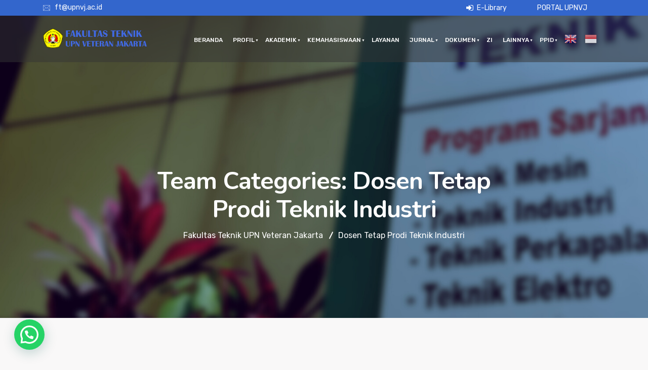

--- FILE ---
content_type: text/html; charset=UTF-8
request_url: https://ft.upnvj.ac.id/team-category/dosen-tetap-industri/
body_size: 41834
content:
<!DOCTYPE html>
<html lang="en-US">
<head>
<meta charset="UTF-8">
<meta name="viewport" content="width=device-width, initial-scale=1">
<link rel="profile" href="//gmpg.org/xfn/11">
		<style type="text/css">
					.heateor_sss_button_instagram span.heateor_sss_svg,a.heateor_sss_instagram span.heateor_sss_svg{background:radial-gradient(circle at 30% 107%,#fdf497 0,#fdf497 5%,#fd5949 45%,#d6249f 60%,#285aeb 90%)}
											.heateor_sss_horizontal_sharing .heateor_sss_svg,.heateor_sss_standard_follow_icons_container .heateor_sss_svg{
							color: #fff;
						border-width: 0px;
			border-style: solid;
			border-color: transparent;
		}
					.heateor_sss_horizontal_sharing .heateorSssTCBackground{
				color:#666;
			}
					.heateor_sss_horizontal_sharing span.heateor_sss_svg:hover,.heateor_sss_standard_follow_icons_container span.heateor_sss_svg:hover{
						border-color: transparent;
		}
		.heateor_sss_vertical_sharing span.heateor_sss_svg,.heateor_sss_floating_follow_icons_container span.heateor_sss_svg{
							color: #fff;
						border-width: 0px;
			border-style: solid;
			border-color: transparent;
		}
				.heateor_sss_vertical_sharing .heateorSssTCBackground{
			color:#666;
		}
						.heateor_sss_vertical_sharing span.heateor_sss_svg:hover,.heateor_sss_floating_follow_icons_container span.heateor_sss_svg:hover{
						border-color: transparent;
		}
		@media screen and (max-width:783px) {.heateor_sss_vertical_sharing{display:none!important}}div.heateorSssSharingArrow{display:none}		</style>
		<meta name='robots' content='index, follow, max-image-preview:large, max-snippet:-1, max-video-preview:-1' />

	<!-- This site is optimized with the Yoast SEO plugin v20.0 - https://yoast.com/wordpress/plugins/seo/ -->
	<title>Dosen Tetap Prodi Teknik Industri Arsip - Fakultas Teknik UPN Veteran Jakarta</title>
	<link rel="canonical" href="https://ft.upnvj.ac.id/team-category/dosen-tetap-industri/" />
	<link rel="next" href="https://ft.upnvj.ac.id/team-category/dosen-tetap-industri/page/2/" />
	<meta property="og:locale" content="en_US" />
	<meta property="og:type" content="article" />
	<meta property="og:title" content="Dosen Tetap Prodi Teknik Industri Arsip - Fakultas Teknik UPN Veteran Jakarta" />
	<meta property="og:url" content="https://ft.upnvj.ac.id/team-category/dosen-tetap-industri/" />
	<meta property="og:site_name" content="Fakultas Teknik UPN Veteran Jakarta" />
	<meta name="twitter:card" content="summary_large_image" />
	<script type="application/ld+json" class="yoast-schema-graph">{"@context":"https://schema.org","@graph":[{"@type":"CollectionPage","@id":"https://ft.upnvj.ac.id/team-category/dosen-tetap-industri/","url":"https://ft.upnvj.ac.id/team-category/dosen-tetap-industri/","name":"Dosen Tetap Prodi Teknik Industri Arsip - Fakultas Teknik UPN Veteran Jakarta","isPartOf":{"@id":"https://ft.upnvj.ac.id/#website"},"primaryImageOfPage":{"@id":"https://ft.upnvj.ac.id/team-category/dosen-tetap-industri/#primaryimage"},"image":{"@id":"https://ft.upnvj.ac.id/team-category/dosen-tetap-industri/#primaryimage"},"thumbnailUrl":"https://ft.upnvj.ac.id/wp-content/uploads/2024/03/Thumb-Tatik-Juwariyah.png","breadcrumb":{"@id":"https://ft.upnvj.ac.id/team-category/dosen-tetap-industri/#breadcrumb"},"inLanguage":"en-US"},{"@type":"ImageObject","inLanguage":"en-US","@id":"https://ft.upnvj.ac.id/team-category/dosen-tetap-industri/#primaryimage","url":"https://ft.upnvj.ac.id/wp-content/uploads/2024/03/Thumb-Tatik-Juwariyah.png","contentUrl":"https://ft.upnvj.ac.id/wp-content/uploads/2024/03/Thumb-Tatik-Juwariyah.png","width":960,"height":960},{"@type":"BreadcrumbList","@id":"https://ft.upnvj.ac.id/team-category/dosen-tetap-industri/#breadcrumb","itemListElement":[{"@type":"ListItem","position":1,"name":"Home","item":"https://ft.upnvj.ac.id/"},{"@type":"ListItem","position":2,"name":"Dosen Tetap Prodi Teknik Industri"}]},{"@type":"WebSite","@id":"https://ft.upnvj.ac.id/#website","url":"https://ft.upnvj.ac.id/","name":"Fakultas Teknik UPN Veteran Jakarta","description":"Kampus Bela Negara","potentialAction":[{"@type":"SearchAction","target":{"@type":"EntryPoint","urlTemplate":"https://ft.upnvj.ac.id/?s={search_term_string}"},"query-input":"required name=search_term_string"}],"inLanguage":"en-US"}]}</script>
	<!-- / Yoast SEO plugin. -->


<link rel='dns-prefetch' href='//www.googletagmanager.com' />
<link rel='dns-prefetch' href='//cdn.datatables.net' />
<link rel='dns-prefetch' href='//fonts.googleapis.com' />
<link rel="alternate" type="application/rss+xml" title="Fakultas Teknik UPN Veteran Jakarta &raquo; Feed" href="https://ft.upnvj.ac.id/feed/" />
<link rel="alternate" type="application/rss+xml" title="Fakultas Teknik UPN Veteran Jakarta &raquo; Comments Feed" href="https://ft.upnvj.ac.id/comments/feed/" />
<link rel="alternate" type="application/rss+xml" title="Fakultas Teknik UPN Veteran Jakarta &raquo; Dosen Tetap Prodi Teknik Industri Team Categories Feed" href="https://ft.upnvj.ac.id/team-category/dosen-tetap-industri/feed/" />
<script type="text/javascript">
window._wpemojiSettings = {"baseUrl":"https:\/\/s.w.org\/images\/core\/emoji\/14.0.0\/72x72\/","ext":".png","svgUrl":"https:\/\/s.w.org\/images\/core\/emoji\/14.0.0\/svg\/","svgExt":".svg","source":{"concatemoji":"https:\/\/ft.upnvj.ac.id\/wp-includes\/js\/wp-emoji-release.min.js?ver=6.3.1"}};
/*! This file is auto-generated */
!function(i,n){var o,s,e;function c(e){try{var t={supportTests:e,timestamp:(new Date).valueOf()};sessionStorage.setItem(o,JSON.stringify(t))}catch(e){}}function p(e,t,n){e.clearRect(0,0,e.canvas.width,e.canvas.height),e.fillText(t,0,0);var t=new Uint32Array(e.getImageData(0,0,e.canvas.width,e.canvas.height).data),r=(e.clearRect(0,0,e.canvas.width,e.canvas.height),e.fillText(n,0,0),new Uint32Array(e.getImageData(0,0,e.canvas.width,e.canvas.height).data));return t.every(function(e,t){return e===r[t]})}function u(e,t,n){switch(t){case"flag":return n(e,"\ud83c\udff3\ufe0f\u200d\u26a7\ufe0f","\ud83c\udff3\ufe0f\u200b\u26a7\ufe0f")?!1:!n(e,"\ud83c\uddfa\ud83c\uddf3","\ud83c\uddfa\u200b\ud83c\uddf3")&&!n(e,"\ud83c\udff4\udb40\udc67\udb40\udc62\udb40\udc65\udb40\udc6e\udb40\udc67\udb40\udc7f","\ud83c\udff4\u200b\udb40\udc67\u200b\udb40\udc62\u200b\udb40\udc65\u200b\udb40\udc6e\u200b\udb40\udc67\u200b\udb40\udc7f");case"emoji":return!n(e,"\ud83e\udef1\ud83c\udffb\u200d\ud83e\udef2\ud83c\udfff","\ud83e\udef1\ud83c\udffb\u200b\ud83e\udef2\ud83c\udfff")}return!1}function f(e,t,n){var r="undefined"!=typeof WorkerGlobalScope&&self instanceof WorkerGlobalScope?new OffscreenCanvas(300,150):i.createElement("canvas"),a=r.getContext("2d",{willReadFrequently:!0}),o=(a.textBaseline="top",a.font="600 32px Arial",{});return e.forEach(function(e){o[e]=t(a,e,n)}),o}function t(e){var t=i.createElement("script");t.src=e,t.defer=!0,i.head.appendChild(t)}"undefined"!=typeof Promise&&(o="wpEmojiSettingsSupports",s=["flag","emoji"],n.supports={everything:!0,everythingExceptFlag:!0},e=new Promise(function(e){i.addEventListener("DOMContentLoaded",e,{once:!0})}),new Promise(function(t){var n=function(){try{var e=JSON.parse(sessionStorage.getItem(o));if("object"==typeof e&&"number"==typeof e.timestamp&&(new Date).valueOf()<e.timestamp+604800&&"object"==typeof e.supportTests)return e.supportTests}catch(e){}return null}();if(!n){if("undefined"!=typeof Worker&&"undefined"!=typeof OffscreenCanvas&&"undefined"!=typeof URL&&URL.createObjectURL&&"undefined"!=typeof Blob)try{var e="postMessage("+f.toString()+"("+[JSON.stringify(s),u.toString(),p.toString()].join(",")+"));",r=new Blob([e],{type:"text/javascript"}),a=new Worker(URL.createObjectURL(r),{name:"wpTestEmojiSupports"});return void(a.onmessage=function(e){c(n=e.data),a.terminate(),t(n)})}catch(e){}c(n=f(s,u,p))}t(n)}).then(function(e){for(var t in e)n.supports[t]=e[t],n.supports.everything=n.supports.everything&&n.supports[t],"flag"!==t&&(n.supports.everythingExceptFlag=n.supports.everythingExceptFlag&&n.supports[t]);n.supports.everythingExceptFlag=n.supports.everythingExceptFlag&&!n.supports.flag,n.DOMReady=!1,n.readyCallback=function(){n.DOMReady=!0}}).then(function(){return e}).then(function(){var e;n.supports.everything||(n.readyCallback(),(e=n.source||{}).concatemoji?t(e.concatemoji):e.wpemoji&&e.twemoji&&(t(e.twemoji),t(e.wpemoji)))}))}((window,document),window._wpemojiSettings);
</script>
<style type="text/css">
img.wp-smiley,
img.emoji {
	display: inline !important;
	border: none !important;
	box-shadow: none !important;
	height: 1em !important;
	width: 1em !important;
	margin: 0 0.07em !important;
	vertical-align: -0.1em !important;
	background: none !important;
	padding: 0 !important;
}
</style>
	<link rel='stylesheet' id='gtranslate-style-css' href='https://ft.upnvj.ac.id/wp-content/plugins/gtranslate/gtranslate-style24.css?ver=6.3.1' type='text/css' media='all' />
<link rel='stylesheet' id='wp-block-library-css' href='https://ft.upnvj.ac.id/wp-includes/css/dist/block-library/style.min.css?ver=6.3.1' type='text/css' media='all' />
<link rel='stylesheet' id='gutenberg-pdfjs-css' href='https://ft.upnvj.ac.id/wp-content/plugins/pdfjs-viewer-shortcode/inc/../blocks/dist/style.css?ver=6.3.1' type='text/css' media='all' />
<style id='joinchat-button-style-inline-css' type='text/css'>
.wp-block-joinchat-button{border:none!important;text-align:center}.wp-block-joinchat-button figure{display:table;margin:0 auto;padding:0}.wp-block-joinchat-button figcaption{font:normal normal 400 .6em/2em var(--wp--preset--font-family--system-font,sans-serif);margin:0;padding:0}.wp-block-joinchat-button .joinchat-button__qr{background-color:#fff;border:6px solid #25d366;border-radius:30px;box-sizing:content-box;display:block;height:200px;margin:auto;overflow:hidden;padding:10px;width:200px}.wp-block-joinchat-button .joinchat-button__qr canvas,.wp-block-joinchat-button .joinchat-button__qr img{display:block;margin:auto}.wp-block-joinchat-button .joinchat-button__link{align-items:center;background-color:#25d366;border:6px solid #25d366;border-radius:30px;display:inline-flex;flex-flow:row nowrap;justify-content:center;line-height:1.25em;margin:0 auto;text-decoration:none}.wp-block-joinchat-button .joinchat-button__link:before{background:transparent var(--joinchat-ico) no-repeat center;background-size:100%;content:"";display:block;height:1.5em;margin:-.75em .75em -.75em 0;width:1.5em}.wp-block-joinchat-button figure+.joinchat-button__link{margin-top:10px}@media (orientation:landscape)and (min-height:481px),(orientation:portrait)and (min-width:481px){.wp-block-joinchat-button.joinchat-button--qr-only figure+.joinchat-button__link{display:none}}@media (max-width:480px),(orientation:landscape)and (max-height:480px){.wp-block-joinchat-button figure{display:none}}

</style>
<link rel='stylesheet' id='nta-css-popup-css' href='https://ft.upnvj.ac.id/wp-content/plugins/wp-whatsapp/assets/dist/css/style.css?ver=6.3.1' type='text/css' media='all' />
<style id='classic-theme-styles-inline-css' type='text/css'>
/*! This file is auto-generated */
.wp-block-button__link{color:#fff;background-color:#32373c;border-radius:9999px;box-shadow:none;text-decoration:none;padding:calc(.667em + 2px) calc(1.333em + 2px);font-size:1.125em}.wp-block-file__button{background:#32373c;color:#fff;text-decoration:none}
</style>
<style id='global-styles-inline-css' type='text/css'>
body{--wp--preset--color--black: #000000;--wp--preset--color--cyan-bluish-gray: #abb8c3;--wp--preset--color--white: #ffffff;--wp--preset--color--pale-pink: #f78da7;--wp--preset--color--vivid-red: #cf2e2e;--wp--preset--color--luminous-vivid-orange: #ff6900;--wp--preset--color--luminous-vivid-amber: #fcb900;--wp--preset--color--light-green-cyan: #7bdcb5;--wp--preset--color--vivid-green-cyan: #00d084;--wp--preset--color--pale-cyan-blue: #8ed1fc;--wp--preset--color--vivid-cyan-blue: #0693e3;--wp--preset--color--vivid-purple: #9b51e0;--wp--preset--gradient--vivid-cyan-blue-to-vivid-purple: linear-gradient(135deg,rgba(6,147,227,1) 0%,rgb(155,81,224) 100%);--wp--preset--gradient--light-green-cyan-to-vivid-green-cyan: linear-gradient(135deg,rgb(122,220,180) 0%,rgb(0,208,130) 100%);--wp--preset--gradient--luminous-vivid-amber-to-luminous-vivid-orange: linear-gradient(135deg,rgba(252,185,0,1) 0%,rgba(255,105,0,1) 100%);--wp--preset--gradient--luminous-vivid-orange-to-vivid-red: linear-gradient(135deg,rgba(255,105,0,1) 0%,rgb(207,46,46) 100%);--wp--preset--gradient--very-light-gray-to-cyan-bluish-gray: linear-gradient(135deg,rgb(238,238,238) 0%,rgb(169,184,195) 100%);--wp--preset--gradient--cool-to-warm-spectrum: linear-gradient(135deg,rgb(74,234,220) 0%,rgb(151,120,209) 20%,rgb(207,42,186) 40%,rgb(238,44,130) 60%,rgb(251,105,98) 80%,rgb(254,248,76) 100%);--wp--preset--gradient--blush-light-purple: linear-gradient(135deg,rgb(255,206,236) 0%,rgb(152,150,240) 100%);--wp--preset--gradient--blush-bordeaux: linear-gradient(135deg,rgb(254,205,165) 0%,rgb(254,45,45) 50%,rgb(107,0,62) 100%);--wp--preset--gradient--luminous-dusk: linear-gradient(135deg,rgb(255,203,112) 0%,rgb(199,81,192) 50%,rgb(65,88,208) 100%);--wp--preset--gradient--pale-ocean: linear-gradient(135deg,rgb(255,245,203) 0%,rgb(182,227,212) 50%,rgb(51,167,181) 100%);--wp--preset--gradient--electric-grass: linear-gradient(135deg,rgb(202,248,128) 0%,rgb(113,206,126) 100%);--wp--preset--gradient--midnight: linear-gradient(135deg,rgb(2,3,129) 0%,rgb(40,116,252) 100%);--wp--preset--font-size--small: 13px;--wp--preset--font-size--medium: 20px;--wp--preset--font-size--large: 36px;--wp--preset--font-size--x-large: 42px;--wp--preset--spacing--20: 0.44rem;--wp--preset--spacing--30: 0.67rem;--wp--preset--spacing--40: 1rem;--wp--preset--spacing--50: 1.5rem;--wp--preset--spacing--60: 2.25rem;--wp--preset--spacing--70: 3.38rem;--wp--preset--spacing--80: 5.06rem;--wp--preset--shadow--natural: 6px 6px 9px rgba(0, 0, 0, 0.2);--wp--preset--shadow--deep: 12px 12px 50px rgba(0, 0, 0, 0.4);--wp--preset--shadow--sharp: 6px 6px 0px rgba(0, 0, 0, 0.2);--wp--preset--shadow--outlined: 6px 6px 0px -3px rgba(255, 255, 255, 1), 6px 6px rgba(0, 0, 0, 1);--wp--preset--shadow--crisp: 6px 6px 0px rgba(0, 0, 0, 1);}:where(.is-layout-flex){gap: 0.5em;}:where(.is-layout-grid){gap: 0.5em;}body .is-layout-flow > .alignleft{float: left;margin-inline-start: 0;margin-inline-end: 2em;}body .is-layout-flow > .alignright{float: right;margin-inline-start: 2em;margin-inline-end: 0;}body .is-layout-flow > .aligncenter{margin-left: auto !important;margin-right: auto !important;}body .is-layout-constrained > .alignleft{float: left;margin-inline-start: 0;margin-inline-end: 2em;}body .is-layout-constrained > .alignright{float: right;margin-inline-start: 2em;margin-inline-end: 0;}body .is-layout-constrained > .aligncenter{margin-left: auto !important;margin-right: auto !important;}body .is-layout-constrained > :where(:not(.alignleft):not(.alignright):not(.alignfull)){max-width: var(--wp--style--global--content-size);margin-left: auto !important;margin-right: auto !important;}body .is-layout-constrained > .alignwide{max-width: var(--wp--style--global--wide-size);}body .is-layout-flex{display: flex;}body .is-layout-flex{flex-wrap: wrap;align-items: center;}body .is-layout-flex > *{margin: 0;}body .is-layout-grid{display: grid;}body .is-layout-grid > *{margin: 0;}:where(.wp-block-columns.is-layout-flex){gap: 2em;}:where(.wp-block-columns.is-layout-grid){gap: 2em;}:where(.wp-block-post-template.is-layout-flex){gap: 1.25em;}:where(.wp-block-post-template.is-layout-grid){gap: 1.25em;}.has-black-color{color: var(--wp--preset--color--black) !important;}.has-cyan-bluish-gray-color{color: var(--wp--preset--color--cyan-bluish-gray) !important;}.has-white-color{color: var(--wp--preset--color--white) !important;}.has-pale-pink-color{color: var(--wp--preset--color--pale-pink) !important;}.has-vivid-red-color{color: var(--wp--preset--color--vivid-red) !important;}.has-luminous-vivid-orange-color{color: var(--wp--preset--color--luminous-vivid-orange) !important;}.has-luminous-vivid-amber-color{color: var(--wp--preset--color--luminous-vivid-amber) !important;}.has-light-green-cyan-color{color: var(--wp--preset--color--light-green-cyan) !important;}.has-vivid-green-cyan-color{color: var(--wp--preset--color--vivid-green-cyan) !important;}.has-pale-cyan-blue-color{color: var(--wp--preset--color--pale-cyan-blue) !important;}.has-vivid-cyan-blue-color{color: var(--wp--preset--color--vivid-cyan-blue) !important;}.has-vivid-purple-color{color: var(--wp--preset--color--vivid-purple) !important;}.has-black-background-color{background-color: var(--wp--preset--color--black) !important;}.has-cyan-bluish-gray-background-color{background-color: var(--wp--preset--color--cyan-bluish-gray) !important;}.has-white-background-color{background-color: var(--wp--preset--color--white) !important;}.has-pale-pink-background-color{background-color: var(--wp--preset--color--pale-pink) !important;}.has-vivid-red-background-color{background-color: var(--wp--preset--color--vivid-red) !important;}.has-luminous-vivid-orange-background-color{background-color: var(--wp--preset--color--luminous-vivid-orange) !important;}.has-luminous-vivid-amber-background-color{background-color: var(--wp--preset--color--luminous-vivid-amber) !important;}.has-light-green-cyan-background-color{background-color: var(--wp--preset--color--light-green-cyan) !important;}.has-vivid-green-cyan-background-color{background-color: var(--wp--preset--color--vivid-green-cyan) !important;}.has-pale-cyan-blue-background-color{background-color: var(--wp--preset--color--pale-cyan-blue) !important;}.has-vivid-cyan-blue-background-color{background-color: var(--wp--preset--color--vivid-cyan-blue) !important;}.has-vivid-purple-background-color{background-color: var(--wp--preset--color--vivid-purple) !important;}.has-black-border-color{border-color: var(--wp--preset--color--black) !important;}.has-cyan-bluish-gray-border-color{border-color: var(--wp--preset--color--cyan-bluish-gray) !important;}.has-white-border-color{border-color: var(--wp--preset--color--white) !important;}.has-pale-pink-border-color{border-color: var(--wp--preset--color--pale-pink) !important;}.has-vivid-red-border-color{border-color: var(--wp--preset--color--vivid-red) !important;}.has-luminous-vivid-orange-border-color{border-color: var(--wp--preset--color--luminous-vivid-orange) !important;}.has-luminous-vivid-amber-border-color{border-color: var(--wp--preset--color--luminous-vivid-amber) !important;}.has-light-green-cyan-border-color{border-color: var(--wp--preset--color--light-green-cyan) !important;}.has-vivid-green-cyan-border-color{border-color: var(--wp--preset--color--vivid-green-cyan) !important;}.has-pale-cyan-blue-border-color{border-color: var(--wp--preset--color--pale-cyan-blue) !important;}.has-vivid-cyan-blue-border-color{border-color: var(--wp--preset--color--vivid-cyan-blue) !important;}.has-vivid-purple-border-color{border-color: var(--wp--preset--color--vivid-purple) !important;}.has-vivid-cyan-blue-to-vivid-purple-gradient-background{background: var(--wp--preset--gradient--vivid-cyan-blue-to-vivid-purple) !important;}.has-light-green-cyan-to-vivid-green-cyan-gradient-background{background: var(--wp--preset--gradient--light-green-cyan-to-vivid-green-cyan) !important;}.has-luminous-vivid-amber-to-luminous-vivid-orange-gradient-background{background: var(--wp--preset--gradient--luminous-vivid-amber-to-luminous-vivid-orange) !important;}.has-luminous-vivid-orange-to-vivid-red-gradient-background{background: var(--wp--preset--gradient--luminous-vivid-orange-to-vivid-red) !important;}.has-very-light-gray-to-cyan-bluish-gray-gradient-background{background: var(--wp--preset--gradient--very-light-gray-to-cyan-bluish-gray) !important;}.has-cool-to-warm-spectrum-gradient-background{background: var(--wp--preset--gradient--cool-to-warm-spectrum) !important;}.has-blush-light-purple-gradient-background{background: var(--wp--preset--gradient--blush-light-purple) !important;}.has-blush-bordeaux-gradient-background{background: var(--wp--preset--gradient--blush-bordeaux) !important;}.has-luminous-dusk-gradient-background{background: var(--wp--preset--gradient--luminous-dusk) !important;}.has-pale-ocean-gradient-background{background: var(--wp--preset--gradient--pale-ocean) !important;}.has-electric-grass-gradient-background{background: var(--wp--preset--gradient--electric-grass) !important;}.has-midnight-gradient-background{background: var(--wp--preset--gradient--midnight) !important;}.has-small-font-size{font-size: var(--wp--preset--font-size--small) !important;}.has-medium-font-size{font-size: var(--wp--preset--font-size--medium) !important;}.has-large-font-size{font-size: var(--wp--preset--font-size--large) !important;}.has-x-large-font-size{font-size: var(--wp--preset--font-size--x-large) !important;}
.wp-block-navigation a:where(:not(.wp-element-button)){color: inherit;}
:where(.wp-block-post-template.is-layout-flex){gap: 1.25em;}:where(.wp-block-post-template.is-layout-grid){gap: 1.25em;}
:where(.wp-block-columns.is-layout-flex){gap: 2em;}:where(.wp-block-columns.is-layout-grid){gap: 2em;}
.wp-block-pullquote{font-size: 1.5em;line-height: 1.6;}
</style>
<style id='extendify-gutenberg-patterns-and-templates-utilities-inline-css' type='text/css'>
.ext-absolute {
  position: absolute !important;
}

.ext-relative {
  position: relative !important;
}

.ext-top-base {
  top: var(--wp--style--block-gap, 1.75rem) !important;
}

.ext-top-lg {
  top: var(--extendify--spacing--large, 3rem) !important;
}

.ext--top-base {
  top: calc(var(--wp--style--block-gap, 1.75rem) * -1) !important;
}

.ext--top-lg {
  top: calc(var(--extendify--spacing--large, 3rem) * -1) !important;
}

.ext-right-base {
  right: var(--wp--style--block-gap, 1.75rem) !important;
}

.ext-right-lg {
  right: var(--extendify--spacing--large, 3rem) !important;
}

.ext--right-base {
  right: calc(var(--wp--style--block-gap, 1.75rem) * -1) !important;
}

.ext--right-lg {
  right: calc(var(--extendify--spacing--large, 3rem) * -1) !important;
}

.ext-bottom-base {
  bottom: var(--wp--style--block-gap, 1.75rem) !important;
}

.ext-bottom-lg {
  bottom: var(--extendify--spacing--large, 3rem) !important;
}

.ext--bottom-base {
  bottom: calc(var(--wp--style--block-gap, 1.75rem) * -1) !important;
}

.ext--bottom-lg {
  bottom: calc(var(--extendify--spacing--large, 3rem) * -1) !important;
}

.ext-left-base {
  left: var(--wp--style--block-gap, 1.75rem) !important;
}

.ext-left-lg {
  left: var(--extendify--spacing--large, 3rem) !important;
}

.ext--left-base {
  left: calc(var(--wp--style--block-gap, 1.75rem) * -1) !important;
}

.ext--left-lg {
  left: calc(var(--extendify--spacing--large, 3rem) * -1) !important;
}

.ext-order-1 {
  order: 1 !important;
}

.ext-order-2 {
  order: 2 !important;
}

.ext-col-auto {
  grid-column: auto !important;
}

.ext-col-span-1 {
  grid-column: span 1 / span 1 !important;
}

.ext-col-span-2 {
  grid-column: span 2 / span 2 !important;
}

.ext-col-span-3 {
  grid-column: span 3 / span 3 !important;
}

.ext-col-span-4 {
  grid-column: span 4 / span 4 !important;
}

.ext-col-span-5 {
  grid-column: span 5 / span 5 !important;
}

.ext-col-span-6 {
  grid-column: span 6 / span 6 !important;
}

.ext-col-span-7 {
  grid-column: span 7 / span 7 !important;
}

.ext-col-span-8 {
  grid-column: span 8 / span 8 !important;
}

.ext-col-span-9 {
  grid-column: span 9 / span 9 !important;
}

.ext-col-span-10 {
  grid-column: span 10 / span 10 !important;
}

.ext-col-span-11 {
  grid-column: span 11 / span 11 !important;
}

.ext-col-span-12 {
  grid-column: span 12 / span 12 !important;
}

.ext-col-span-full {
  grid-column: 1 / -1 !important;
}

.ext-col-start-1 {
  grid-column-start: 1 !important;
}

.ext-col-start-2 {
  grid-column-start: 2 !important;
}

.ext-col-start-3 {
  grid-column-start: 3 !important;
}

.ext-col-start-4 {
  grid-column-start: 4 !important;
}

.ext-col-start-5 {
  grid-column-start: 5 !important;
}

.ext-col-start-6 {
  grid-column-start: 6 !important;
}

.ext-col-start-7 {
  grid-column-start: 7 !important;
}

.ext-col-start-8 {
  grid-column-start: 8 !important;
}

.ext-col-start-9 {
  grid-column-start: 9 !important;
}

.ext-col-start-10 {
  grid-column-start: 10 !important;
}

.ext-col-start-11 {
  grid-column-start: 11 !important;
}

.ext-col-start-12 {
  grid-column-start: 12 !important;
}

.ext-col-start-13 {
  grid-column-start: 13 !important;
}

.ext-col-start-auto {
  grid-column-start: auto !important;
}

.ext-col-end-1 {
  grid-column-end: 1 !important;
}

.ext-col-end-2 {
  grid-column-end: 2 !important;
}

.ext-col-end-3 {
  grid-column-end: 3 !important;
}

.ext-col-end-4 {
  grid-column-end: 4 !important;
}

.ext-col-end-5 {
  grid-column-end: 5 !important;
}

.ext-col-end-6 {
  grid-column-end: 6 !important;
}

.ext-col-end-7 {
  grid-column-end: 7 !important;
}

.ext-col-end-8 {
  grid-column-end: 8 !important;
}

.ext-col-end-9 {
  grid-column-end: 9 !important;
}

.ext-col-end-10 {
  grid-column-end: 10 !important;
}

.ext-col-end-11 {
  grid-column-end: 11 !important;
}

.ext-col-end-12 {
  grid-column-end: 12 !important;
}

.ext-col-end-13 {
  grid-column-end: 13 !important;
}

.ext-col-end-auto {
  grid-column-end: auto !important;
}

.ext-row-auto {
  grid-row: auto !important;
}

.ext-row-span-1 {
  grid-row: span 1 / span 1 !important;
}

.ext-row-span-2 {
  grid-row: span 2 / span 2 !important;
}

.ext-row-span-3 {
  grid-row: span 3 / span 3 !important;
}

.ext-row-span-4 {
  grid-row: span 4 / span 4 !important;
}

.ext-row-span-5 {
  grid-row: span 5 / span 5 !important;
}

.ext-row-span-6 {
  grid-row: span 6 / span 6 !important;
}

.ext-row-span-full {
  grid-row: 1 / -1 !important;
}

.ext-row-start-1 {
  grid-row-start: 1 !important;
}

.ext-row-start-2 {
  grid-row-start: 2 !important;
}

.ext-row-start-3 {
  grid-row-start: 3 !important;
}

.ext-row-start-4 {
  grid-row-start: 4 !important;
}

.ext-row-start-5 {
  grid-row-start: 5 !important;
}

.ext-row-start-6 {
  grid-row-start: 6 !important;
}

.ext-row-start-7 {
  grid-row-start: 7 !important;
}

.ext-row-start-auto {
  grid-row-start: auto !important;
}

.ext-row-end-1 {
  grid-row-end: 1 !important;
}

.ext-row-end-2 {
  grid-row-end: 2 !important;
}

.ext-row-end-3 {
  grid-row-end: 3 !important;
}

.ext-row-end-4 {
  grid-row-end: 4 !important;
}

.ext-row-end-5 {
  grid-row-end: 5 !important;
}

.ext-row-end-6 {
  grid-row-end: 6 !important;
}

.ext-row-end-7 {
  grid-row-end: 7 !important;
}

.ext-row-end-auto {
  grid-row-end: auto !important;
}

.ext-m-0:not([style*="margin"]) {
  margin: 0 !important;
}

.ext-m-auto:not([style*="margin"]) {
  margin: auto !important;
}

.ext-m-base:not([style*="margin"]) {
  margin: var(--wp--style--block-gap, 1.75rem) !important;
}

.ext-m-lg:not([style*="margin"]) {
  margin: var(--extendify--spacing--large, 3rem) !important;
}

.ext--m-base:not([style*="margin"]) {
  margin: calc(var(--wp--style--block-gap, 1.75rem) * -1) !important;
}

.ext--m-lg:not([style*="margin"]) {
  margin: calc(var(--extendify--spacing--large, 3rem) * -1) !important;
}

.ext-mx-0:not([style*="margin"]) {
  margin-left: 0 !important;
  margin-right: 0 !important;
}

.ext-mx-auto:not([style*="margin"]) {
  margin-left: auto !important;
  margin-right: auto !important;
}

.ext-mx-base:not([style*="margin"]) {
  margin-left: var(--wp--style--block-gap, 1.75rem) !important;
  margin-right: var(--wp--style--block-gap, 1.75rem) !important;
}

.ext-mx-lg:not([style*="margin"]) {
  margin-left: var(--extendify--spacing--large, 3rem) !important;
  margin-right: var(--extendify--spacing--large, 3rem) !important;
}

.ext--mx-base:not([style*="margin"]) {
  margin-left: calc(var(--wp--style--block-gap, 1.75rem) * -1) !important;
  margin-right: calc(var(--wp--style--block-gap, 1.75rem) * -1) !important;
}

.ext--mx-lg:not([style*="margin"]) {
  margin-left: calc(var(--extendify--spacing--large, 3rem) * -1) !important;
  margin-right: calc(var(--extendify--spacing--large, 3rem) * -1) !important;
}

.ext-my-0:not([style*="margin"]) {
  margin-top: 0 !important;
  margin-bottom: 0 !important;
}

.ext-my-auto:not([style*="margin"]) {
  margin-top: auto !important;
  margin-bottom: auto !important;
}

.ext-my-base:not([style*="margin"]) {
  margin-top: var(--wp--style--block-gap, 1.75rem) !important;
  margin-bottom: var(--wp--style--block-gap, 1.75rem) !important;
}

.ext-my-lg:not([style*="margin"]) {
  margin-top: var(--extendify--spacing--large, 3rem) !important;
  margin-bottom: var(--extendify--spacing--large, 3rem) !important;
}

.ext--my-base:not([style*="margin"]) {
  margin-top: calc(var(--wp--style--block-gap, 1.75rem) * -1) !important;
  margin-bottom: calc(var(--wp--style--block-gap, 1.75rem) * -1) !important;
}

.ext--my-lg:not([style*="margin"]) {
  margin-top: calc(var(--extendify--spacing--large, 3rem) * -1) !important;
  margin-bottom: calc(var(--extendify--spacing--large, 3rem) * -1) !important;
}

.ext-mt-0:not([style*="margin"]) {
  margin-top: 0 !important;
}

.ext-mt-auto:not([style*="margin"]) {
  margin-top: auto !important;
}

.ext-mt-base:not([style*="margin"]) {
  margin-top: var(--wp--style--block-gap, 1.75rem) !important;
}

.ext-mt-lg:not([style*="margin"]) {
  margin-top: var(--extendify--spacing--large, 3rem) !important;
}

.ext--mt-base:not([style*="margin"]) {
  margin-top: calc(var(--wp--style--block-gap, 1.75rem) * -1) !important;
}

.ext--mt-lg:not([style*="margin"]) {
  margin-top: calc(var(--extendify--spacing--large, 3rem) * -1) !important;
}

.ext-mr-0:not([style*="margin"]) {
  margin-right: 0 !important;
}

.ext-mr-auto:not([style*="margin"]) {
  margin-right: auto !important;
}

.ext-mr-base:not([style*="margin"]) {
  margin-right: var(--wp--style--block-gap, 1.75rem) !important;
}

.ext-mr-lg:not([style*="margin"]) {
  margin-right: var(--extendify--spacing--large, 3rem) !important;
}

.ext--mr-base:not([style*="margin"]) {
  margin-right: calc(var(--wp--style--block-gap, 1.75rem) * -1) !important;
}

.ext--mr-lg:not([style*="margin"]) {
  margin-right: calc(var(--extendify--spacing--large, 3rem) * -1) !important;
}

.ext-mb-0:not([style*="margin"]) {
  margin-bottom: 0 !important;
}

.ext-mb-auto:not([style*="margin"]) {
  margin-bottom: auto !important;
}

.ext-mb-base:not([style*="margin"]) {
  margin-bottom: var(--wp--style--block-gap, 1.75rem) !important;
}

.ext-mb-lg:not([style*="margin"]) {
  margin-bottom: var(--extendify--spacing--large, 3rem) !important;
}

.ext--mb-base:not([style*="margin"]) {
  margin-bottom: calc(var(--wp--style--block-gap, 1.75rem) * -1) !important;
}

.ext--mb-lg:not([style*="margin"]) {
  margin-bottom: calc(var(--extendify--spacing--large, 3rem) * -1) !important;
}

.ext-ml-0:not([style*="margin"]) {
  margin-left: 0 !important;
}

.ext-ml-auto:not([style*="margin"]) {
  margin-left: auto !important;
}

.ext-ml-base:not([style*="margin"]) {
  margin-left: var(--wp--style--block-gap, 1.75rem) !important;
}

.ext-ml-lg:not([style*="margin"]) {
  margin-left: var(--extendify--spacing--large, 3rem) !important;
}

.ext--ml-base:not([style*="margin"]) {
  margin-left: calc(var(--wp--style--block-gap, 1.75rem) * -1) !important;
}

.ext--ml-lg:not([style*="margin"]) {
  margin-left: calc(var(--extendify--spacing--large, 3rem) * -1) !important;
}

.ext-block {
  display: block !important;
}

.ext-inline-block {
  display: inline-block !important;
}

.ext-inline {
  display: inline !important;
}

.ext-flex {
  display: flex !important;
}

.ext-inline-flex {
  display: inline-flex !important;
}

.ext-grid {
  display: grid !important;
}

.ext-inline-grid {
  display: inline-grid !important;
}

.ext-hidden {
  display: none !important;
}

.ext-w-auto {
  width: auto !important;
}

.ext-w-full {
  width: 100% !important;
}

.ext-max-w-full {
  max-width: 100% !important;
}

.ext-flex-1 {
  flex: 1 1 0% !important;
}

.ext-flex-auto {
  flex: 1 1 auto !important;
}

.ext-flex-initial {
  flex: 0 1 auto !important;
}

.ext-flex-none {
  flex: none !important;
}

.ext-flex-shrink-0 {
  flex-shrink: 0 !important;
}

.ext-flex-shrink {
  flex-shrink: 1 !important;
}

.ext-flex-grow-0 {
  flex-grow: 0 !important;
}

.ext-flex-grow {
  flex-grow: 1 !important;
}

.ext-list-none {
  list-style-type: none !important;
}

.ext-grid-cols-1 {
  grid-template-columns: repeat(1, minmax(0, 1fr)) !important;
}

.ext-grid-cols-2 {
  grid-template-columns: repeat(2, minmax(0, 1fr)) !important;
}

.ext-grid-cols-3 {
  grid-template-columns: repeat(3, minmax(0, 1fr)) !important;
}

.ext-grid-cols-4 {
  grid-template-columns: repeat(4, minmax(0, 1fr)) !important;
}

.ext-grid-cols-5 {
  grid-template-columns: repeat(5, minmax(0, 1fr)) !important;
}

.ext-grid-cols-6 {
  grid-template-columns: repeat(6, minmax(0, 1fr)) !important;
}

.ext-grid-cols-7 {
  grid-template-columns: repeat(7, minmax(0, 1fr)) !important;
}

.ext-grid-cols-8 {
  grid-template-columns: repeat(8, minmax(0, 1fr)) !important;
}

.ext-grid-cols-9 {
  grid-template-columns: repeat(9, minmax(0, 1fr)) !important;
}

.ext-grid-cols-10 {
  grid-template-columns: repeat(10, minmax(0, 1fr)) !important;
}

.ext-grid-cols-11 {
  grid-template-columns: repeat(11, minmax(0, 1fr)) !important;
}

.ext-grid-cols-12 {
  grid-template-columns: repeat(12, minmax(0, 1fr)) !important;
}

.ext-grid-cols-none {
  grid-template-columns: none !important;
}

.ext-grid-rows-1 {
  grid-template-rows: repeat(1, minmax(0, 1fr)) !important;
}

.ext-grid-rows-2 {
  grid-template-rows: repeat(2, minmax(0, 1fr)) !important;
}

.ext-grid-rows-3 {
  grid-template-rows: repeat(3, minmax(0, 1fr)) !important;
}

.ext-grid-rows-4 {
  grid-template-rows: repeat(4, minmax(0, 1fr)) !important;
}

.ext-grid-rows-5 {
  grid-template-rows: repeat(5, minmax(0, 1fr)) !important;
}

.ext-grid-rows-6 {
  grid-template-rows: repeat(6, minmax(0, 1fr)) !important;
}

.ext-grid-rows-none {
  grid-template-rows: none !important;
}

.ext-flex-row {
  flex-direction: row !important;
}

.ext-flex-row-reverse {
  flex-direction: row-reverse !important;
}

.ext-flex-col {
  flex-direction: column !important;
}

.ext-flex-col-reverse {
  flex-direction: column-reverse !important;
}

.ext-flex-wrap {
  flex-wrap: wrap !important;
}

.ext-flex-wrap-reverse {
  flex-wrap: wrap-reverse !important;
}

.ext-flex-nowrap {
  flex-wrap: nowrap !important;
}

.ext-items-start {
  align-items: flex-start !important;
}

.ext-items-end {
  align-items: flex-end !important;
}

.ext-items-center {
  align-items: center !important;
}

.ext-items-baseline {
  align-items: baseline !important;
}

.ext-items-stretch {
  align-items: stretch !important;
}

.ext-justify-start {
  justify-content: flex-start !important;
}

.ext-justify-end {
  justify-content: flex-end !important;
}

.ext-justify-center {
  justify-content: center !important;
}

.ext-justify-between {
  justify-content: space-between !important;
}

.ext-justify-around {
  justify-content: space-around !important;
}

.ext-justify-evenly {
  justify-content: space-evenly !important;
}

.ext-justify-items-start {
  justify-items: start !important;
}

.ext-justify-items-end {
  justify-items: end !important;
}

.ext-justify-items-center {
  justify-items: center !important;
}

.ext-justify-items-stretch {
  justify-items: stretch !important;
}

.ext-gap-0 {
  gap: 0 !important;
}

.ext-gap-base {
  gap: var(--wp--style--block-gap, 1.75rem) !important;
}

.ext-gap-lg {
  gap: var(--extendify--spacing--large, 3rem) !important;
}

.ext-gap-x-0 {
  -moz-column-gap: 0 !important;
       column-gap: 0 !important;
}

.ext-gap-x-base {
  -moz-column-gap: var(--wp--style--block-gap, 1.75rem) !important;
       column-gap: var(--wp--style--block-gap, 1.75rem) !important;
}

.ext-gap-x-lg {
  -moz-column-gap: var(--extendify--spacing--large, 3rem) !important;
       column-gap: var(--extendify--spacing--large, 3rem) !important;
}

.ext-gap-y-0 {
  row-gap: 0 !important;
}

.ext-gap-y-base {
  row-gap: var(--wp--style--block-gap, 1.75rem) !important;
}

.ext-gap-y-lg {
  row-gap: var(--extendify--spacing--large, 3rem) !important;
}

.ext-justify-self-auto {
  justify-self: auto !important;
}

.ext-justify-self-start {
  justify-self: start !important;
}

.ext-justify-self-end {
  justify-self: end !important;
}

.ext-justify-self-center {
  justify-self: center !important;
}

.ext-justify-self-stretch {
  justify-self: stretch !important;
}

.ext-rounded-none {
  border-radius: 0px !important;
}

.ext-rounded-full {
  border-radius: 9999px !important;
}

.ext-rounded-t-none {
  border-top-left-radius: 0px !important;
  border-top-right-radius: 0px !important;
}

.ext-rounded-t-full {
  border-top-left-radius: 9999px !important;
  border-top-right-radius: 9999px !important;
}

.ext-rounded-r-none {
  border-top-right-radius: 0px !important;
  border-bottom-right-radius: 0px !important;
}

.ext-rounded-r-full {
  border-top-right-radius: 9999px !important;
  border-bottom-right-radius: 9999px !important;
}

.ext-rounded-b-none {
  border-bottom-right-radius: 0px !important;
  border-bottom-left-radius: 0px !important;
}

.ext-rounded-b-full {
  border-bottom-right-radius: 9999px !important;
  border-bottom-left-radius: 9999px !important;
}

.ext-rounded-l-none {
  border-top-left-radius: 0px !important;
  border-bottom-left-radius: 0px !important;
}

.ext-rounded-l-full {
  border-top-left-radius: 9999px !important;
  border-bottom-left-radius: 9999px !important;
}

.ext-rounded-tl-none {
  border-top-left-radius: 0px !important;
}

.ext-rounded-tl-full {
  border-top-left-radius: 9999px !important;
}

.ext-rounded-tr-none {
  border-top-right-radius: 0px !important;
}

.ext-rounded-tr-full {
  border-top-right-radius: 9999px !important;
}

.ext-rounded-br-none {
  border-bottom-right-radius: 0px !important;
}

.ext-rounded-br-full {
  border-bottom-right-radius: 9999px !important;
}

.ext-rounded-bl-none {
  border-bottom-left-radius: 0px !important;
}

.ext-rounded-bl-full {
  border-bottom-left-radius: 9999px !important;
}

.ext-border-0 {
  border-width: 0px !important;
}

.ext-border-t-0 {
  border-top-width: 0px !important;
}

.ext-border-r-0 {
  border-right-width: 0px !important;
}

.ext-border-b-0 {
  border-bottom-width: 0px !important;
}

.ext-border-l-0 {
  border-left-width: 0px !important;
}

.ext-p-0:not([style*="padding"]) {
  padding: 0 !important;
}

.ext-p-base:not([style*="padding"]) {
  padding: var(--wp--style--block-gap, 1.75rem) !important;
}

.ext-p-lg:not([style*="padding"]) {
  padding: var(--extendify--spacing--large, 3rem) !important;
}

.ext-px-0:not([style*="padding"]) {
  padding-left: 0 !important;
  padding-right: 0 !important;
}

.ext-px-base:not([style*="padding"]) {
  padding-left: var(--wp--style--block-gap, 1.75rem) !important;
  padding-right: var(--wp--style--block-gap, 1.75rem) !important;
}

.ext-px-lg:not([style*="padding"]) {
  padding-left: var(--extendify--spacing--large, 3rem) !important;
  padding-right: var(--extendify--spacing--large, 3rem) !important;
}

.ext-py-0:not([style*="padding"]) {
  padding-top: 0 !important;
  padding-bottom: 0 !important;
}

.ext-py-base:not([style*="padding"]) {
  padding-top: var(--wp--style--block-gap, 1.75rem) !important;
  padding-bottom: var(--wp--style--block-gap, 1.75rem) !important;
}

.ext-py-lg:not([style*="padding"]) {
  padding-top: var(--extendify--spacing--large, 3rem) !important;
  padding-bottom: var(--extendify--spacing--large, 3rem) !important;
}

.ext-pt-0:not([style*="padding"]) {
  padding-top: 0 !important;
}

.ext-pt-base:not([style*="padding"]) {
  padding-top: var(--wp--style--block-gap, 1.75rem) !important;
}

.ext-pt-lg:not([style*="padding"]) {
  padding-top: var(--extendify--spacing--large, 3rem) !important;
}

.ext-pr-0:not([style*="padding"]) {
  padding-right: 0 !important;
}

.ext-pr-base:not([style*="padding"]) {
  padding-right: var(--wp--style--block-gap, 1.75rem) !important;
}

.ext-pr-lg:not([style*="padding"]) {
  padding-right: var(--extendify--spacing--large, 3rem) !important;
}

.ext-pb-0:not([style*="padding"]) {
  padding-bottom: 0 !important;
}

.ext-pb-base:not([style*="padding"]) {
  padding-bottom: var(--wp--style--block-gap, 1.75rem) !important;
}

.ext-pb-lg:not([style*="padding"]) {
  padding-bottom: var(--extendify--spacing--large, 3rem) !important;
}

.ext-pl-0:not([style*="padding"]) {
  padding-left: 0 !important;
}

.ext-pl-base:not([style*="padding"]) {
  padding-left: var(--wp--style--block-gap, 1.75rem) !important;
}

.ext-pl-lg:not([style*="padding"]) {
  padding-left: var(--extendify--spacing--large, 3rem) !important;
}

.ext-text-left {
  text-align: left !important;
}

.ext-text-center {
  text-align: center !important;
}

.ext-text-right {
  text-align: right !important;
}

.ext-leading-none {
  line-height: 1 !important;
}

.ext-leading-tight {
  line-height: 1.25 !important;
}

.ext-leading-snug {
  line-height: 1.375 !important;
}

.ext-leading-normal {
  line-height: 1.5 !important;
}

.ext-leading-relaxed {
  line-height: 1.625 !important;
}

.ext-leading-loose {
  line-height: 2 !important;
}

.ext-aspect-square img {
  aspect-ratio: 1 / 1 !important;
  -o-object-fit: cover !important;
     object-fit: cover !important;
}

.ext-aspect-landscape img {
  aspect-ratio: 4 / 3 !important;
  -o-object-fit: cover !important;
     object-fit: cover !important;
}

.ext-aspect-landscape-wide img {
  aspect-ratio: 16 / 9 !important;
  -o-object-fit: cover !important;
     object-fit: cover !important;
}

.ext-aspect-portrait img {
  aspect-ratio: 3 / 4 !important;
  -o-object-fit: cover !important;
     object-fit: cover !important;
}

.ext-aspect-square .components-resizable-box__container,
.ext-aspect-landscape .components-resizable-box__container,
.ext-aspect-landscape-wide .components-resizable-box__container,
.ext-aspect-portrait .components-resizable-box__container {
  height: auto !important;
}

.clip-path--rhombus img {
  -webkit-clip-path: polygon(15% 6%, 80% 29%, 84% 93%, 23% 69%) !important;
          clip-path: polygon(15% 6%, 80% 29%, 84% 93%, 23% 69%) !important;
}

.clip-path--diamond img {
  -webkit-clip-path: polygon(5% 29%, 60% 2%, 91% 64%, 36% 89%) !important;
          clip-path: polygon(5% 29%, 60% 2%, 91% 64%, 36% 89%) !important;
}

.clip-path--rhombus-alt img {
  -webkit-clip-path: polygon(14% 9%, 85% 24%, 91% 89%, 19% 76%) !important;
          clip-path: polygon(14% 9%, 85% 24%, 91% 89%, 19% 76%) !important;
}

/*
The .ext utility is a top-level class that we use to target contents within our patterns.
We use it here to ensure columns blocks display well across themes.
*/

.wp-block-columns[class*="fullwidth-cols"] {
  /* no suggestion */
  margin-bottom: unset !important;
}

.wp-block-column.editor\:pointer-events-none {
  /* no suggestion */
  margin-top: 0 !important;
  margin-bottom: 0 !important;
}

.is-root-container.block-editor-block-list__layout
    > [data-align="full"]:not(:first-of-type)
    > .wp-block-column.editor\:pointer-events-none,
.is-root-container.block-editor-block-list__layout
    > [data-align="wide"]
    > .wp-block-column.editor\:pointer-events-none {
  /* no suggestion */
  margin-top: calc(-1 * var(--wp--style--block-gap, 28px)) !important;
}

.is-root-container.block-editor-block-list__layout
    > [data-align="full"]:not(:first-of-type)
    > .ext-my-0,
.is-root-container.block-editor-block-list__layout
    > [data-align="wide"]
    > .ext-my-0:not([style*="margin"]) {
  /* no suggestion */
  margin-top: calc(-1 * var(--wp--style--block-gap, 28px)) !important;
}

/* Some popular themes use padding instead of core margin for columns; remove it */

.ext .wp-block-columns .wp-block-column[style*="padding"] {
  /* no suggestion */
  padding-left: 0 !important;
  padding-right: 0 !important;
}

/* Some popular themes add double spacing between columns; remove it */

.ext
    .wp-block-columns
    + .wp-block-columns:not([class*="mt-"]):not([class*="my-"]):not([style*="margin"]) {
  /* no suggestion */
  margin-top: 0 !important;
}

[class*="fullwidth-cols"] .wp-block-column:first-child,
[class*="fullwidth-cols"] .wp-block-group:first-child {
  /* no suggestion */
}

[class*="fullwidth-cols"] .wp-block-column:first-child, [class*="fullwidth-cols"] .wp-block-group:first-child {
  margin-top: 0 !important;
}

[class*="fullwidth-cols"] .wp-block-column:last-child,
[class*="fullwidth-cols"] .wp-block-group:last-child {
  /* no suggestion */
}

[class*="fullwidth-cols"] .wp-block-column:last-child, [class*="fullwidth-cols"] .wp-block-group:last-child {
  margin-bottom: 0 !important;
}

[class*="fullwidth-cols"] .wp-block-column:first-child > * {
  /* no suggestion */
  margin-top: 0 !important;
}

[class*="fullwidth-cols"] .wp-block-column > *:first-child {
  /* no suggestion */
  margin-top: 0 !important;
}

[class*="fullwidth-cols"] .wp-block-column > *:last-child {
  /* no suggestion */
  margin-bottom: 0 !important;
}

.ext .is-not-stacked-on-mobile .wp-block-column {
  /* no suggestion */
  margin-bottom: 0 !important;
}

/* Add base margin bottom to all columns */

.wp-block-columns[class*="fullwidth-cols"]:not(.is-not-stacked-on-mobile)
    > .wp-block-column:not(:last-child) {
  /* no suggestion */
  margin-bottom: var(--wp--style--block-gap, 1.75rem) !important;
}

@media (min-width: 782px) {
  .wp-block-columns[class*="fullwidth-cols"]:not(.is-not-stacked-on-mobile)
        > .wp-block-column:not(:last-child) {
    /* no suggestion */
    margin-bottom: 0 !important;
  }
}

/* Remove margin bottom from "not-stacked" columns */

.wp-block-columns[class*="fullwidth-cols"].is-not-stacked-on-mobile
    > .wp-block-column {
  /* no suggestion */
  margin-bottom: 0 !important;
}

@media (min-width: 600px) and (max-width: 781px) {
  .wp-block-columns[class*="fullwidth-cols"]:not(.is-not-stacked-on-mobile)
        > .wp-block-column:nth-child(even) {
    /* no suggestion */
    margin-left: var(--wp--style--block-gap, 2em) !important;
  }
}

/*
    The `tablet:fullwidth-cols` and `desktop:fullwidth-cols` utilities are used
    to counter the core/columns responsive for at our breakpoints.
*/

@media (max-width: 781px) {
  .tablet\:fullwidth-cols.wp-block-columns:not(.is-not-stacked-on-mobile) {
    flex-wrap: wrap !important;
  }

  .tablet\:fullwidth-cols.wp-block-columns:not(.is-not-stacked-on-mobile)
        > .wp-block-column {
    margin-left: 0 !important;
  }

  .tablet\:fullwidth-cols.wp-block-columns:not(.is-not-stacked-on-mobile)
        > .wp-block-column:not([style*="margin"]) {
    /* no suggestion */
    margin-left: 0 !important;
  }

  .tablet\:fullwidth-cols.wp-block-columns:not(.is-not-stacked-on-mobile)
        > .wp-block-column {
    flex-basis: 100% !important; /* Required to negate core/columns flex-basis */
  }
}

@media (max-width: 1079px) {
  .desktop\:fullwidth-cols.wp-block-columns:not(.is-not-stacked-on-mobile) {
    flex-wrap: wrap !important;
  }

  .desktop\:fullwidth-cols.wp-block-columns:not(.is-not-stacked-on-mobile)
        > .wp-block-column {
    margin-left: 0 !important;
  }

  .desktop\:fullwidth-cols.wp-block-columns:not(.is-not-stacked-on-mobile)
        > .wp-block-column:not([style*="margin"]) {
    /* no suggestion */
    margin-left: 0 !important;
  }

  .desktop\:fullwidth-cols.wp-block-columns:not(.is-not-stacked-on-mobile)
        > .wp-block-column {
    flex-basis: 100% !important; /* Required to negate core/columns flex-basis */
  }

  .desktop\:fullwidth-cols.wp-block-columns:not(.is-not-stacked-on-mobile)
        > .wp-block-column:not(:last-child) {
    margin-bottom: var(--wp--style--block-gap, 1.75rem) !important;
  }
}

.direction-rtl {
  direction: rtl !important;
}

.direction-ltr {
  direction: ltr !important;
}

/* Use "is-style-" prefix to support adding this style to the core/list block */

.is-style-inline-list {
  padding-left: 0 !important;
}

.is-style-inline-list li {
  /* no suggestion */
  list-style-type: none !important;
}

@media (min-width: 782px) {
  .is-style-inline-list li {
    margin-right: var(--wp--style--block-gap, 1.75rem) !important;
    display: inline !important;
  }
}

.is-style-inline-list li:first-child {
  /* no suggestion */
}

@media (min-width: 782px) {
  .is-style-inline-list li:first-child {
    margin-left: 0 !important;
  }
}

.is-style-inline-list li:last-child {
  /* no suggestion */
}

@media (min-width: 782px) {
  .is-style-inline-list li:last-child {
    margin-right: 0 !important;
  }
}

.bring-to-front {
  position: relative !important;
  z-index: 10 !important;
}

.text-stroke {
  -webkit-text-stroke-width: var(
        --wp--custom--typography--text-stroke-width,
        2px
    ) !important;
  -webkit-text-stroke-color: var(--wp--preset--color--background) !important;
}

.text-stroke--primary {
  -webkit-text-stroke-width: var(
        --wp--custom--typography--text-stroke-width,
        2px
    ) !important;
  -webkit-text-stroke-color: var(--wp--preset--color--primary) !important;
}

.text-stroke--secondary {
  -webkit-text-stroke-width: var(
        --wp--custom--typography--text-stroke-width,
        2px
    ) !important;
  -webkit-text-stroke-color: var(--wp--preset--color--secondary) !important;
}

.editor\:no-caption .block-editor-rich-text__editable {
  display: none !important;
}

.editor\:no-inserter > .block-list-appender,
.editor\:no-inserter .wp-block-group__inner-container > .block-list-appender {
  display: none !important;
}

.editor\:no-inserter .wp-block-cover__inner-container > .block-list-appender {
  display: none !important;
}

.editor\:no-inserter .wp-block-column:not(.is-selected) > .block-list-appender {
  display: none !important;
}

.editor\:no-resize .components-resizable-box__handle::after,
.editor\:no-resize .components-resizable-box__side-handle::before,
.editor\:no-resize .components-resizable-box__handle {
  display: none !important;
  pointer-events: none !important;
}

.editor\:no-resize .components-resizable-box__container {
  display: block !important;
}

.editor\:pointer-events-none {
  pointer-events: none !important;
}

.is-style-angled {
  /* no suggestion */
  align-items: center !important;
  justify-content: flex-end !important;
}

.ext .is-style-angled > [class*="_inner-container"] {
  align-items: center !important;
}

.is-style-angled .wp-block-cover__image-background,
.is-style-angled .wp-block-cover__video-background {
  /* no suggestion */
  -webkit-clip-path: polygon(0 0, 30% 0%, 50% 100%, 0% 100%) !important;
          clip-path: polygon(0 0, 30% 0%, 50% 100%, 0% 100%) !important;
  z-index: 1 !important;
}

@media (min-width: 782px) {
  .is-style-angled .wp-block-cover__image-background,
    .is-style-angled .wp-block-cover__video-background {
    /* no suggestion */
    -webkit-clip-path: polygon(0 0, 55% 0%, 65% 100%, 0% 100%) !important;
            clip-path: polygon(0 0, 55% 0%, 65% 100%, 0% 100%) !important;
  }
}

.has-foreground-color {
  /* no suggestion */
  color: var(--wp--preset--color--foreground, #000) !important;
}

.has-foreground-background-color {
  /* no suggestion */
  background-color: var(--wp--preset--color--foreground, #000) !important;
}

.has-background-color {
  /* no suggestion */
  color: var(--wp--preset--color--background, #fff) !important;
}

.has-background-background-color {
  /* no suggestion */
  background-color: var(--wp--preset--color--background, #fff) !important;
}

.has-primary-color {
  /* no suggestion */
  color: var(--wp--preset--color--primary, #4b5563) !important;
}

.has-primary-background-color {
  /* no suggestion */
  background-color: var(--wp--preset--color--primary, #4b5563) !important;
}

.has-secondary-color {
  /* no suggestion */
  color: var(--wp--preset--color--secondary, #9ca3af) !important;
}

.has-secondary-background-color {
  /* no suggestion */
  background-color: var(--wp--preset--color--secondary, #9ca3af) !important;
}

/* Ensure themes that target specific elements use the right colors */

.ext.has-text-color p,
.ext.has-text-color h1,
.ext.has-text-color h2,
.ext.has-text-color h3,
.ext.has-text-color h4,
.ext.has-text-color h5,
.ext.has-text-color h6 {
  /* no suggestion */
  color: currentColor !important;
}

.has-white-color {
  /* no suggestion */
  color: var(--wp--preset--color--white, #fff) !important;
}

.has-black-color {
  /* no suggestion */
  color: var(--wp--preset--color--black, #000) !important;
}

.has-ext-foreground-background-color {
  /* no suggestion */
  background-color: var(
        --wp--preset--color--foreground,
        var(--wp--preset--color--black, #000)
    ) !important;
}

.has-ext-primary-background-color {
  /* no suggestion */
  background-color: var(
        --wp--preset--color--primary,
        var(--wp--preset--color--cyan-bluish-gray, #000)
    ) !important;
}

/* Fix button borders with specified background colors */

.wp-block-button__link.has-black-background-color {
  /* no suggestion */
  border-color: var(--wp--preset--color--black, #000) !important;
}

.wp-block-button__link.has-white-background-color {
  /* no suggestion */
  border-color: var(--wp--preset--color--white, #fff) !important;
}

.has-ext-small-font-size {
  /* no suggestion */
  font-size: var(--wp--preset--font-size--ext-small) !important;
}

.has-ext-medium-font-size {
  /* no suggestion */
  font-size: var(--wp--preset--font-size--ext-medium) !important;
}

.has-ext-large-font-size {
  /* no suggestion */
  font-size: var(--wp--preset--font-size--ext-large) !important;
  line-height: 1.2 !important;
}

.has-ext-x-large-font-size {
  /* no suggestion */
  font-size: var(--wp--preset--font-size--ext-x-large) !important;
  line-height: 1 !important;
}

.has-ext-xx-large-font-size {
  /* no suggestion */
  font-size: var(--wp--preset--font-size--ext-xx-large) !important;
  line-height: 1 !important;
}

/* Line height */

.has-ext-x-large-font-size:not([style*="line-height"]) {
  /* no suggestion */
  line-height: 1.1 !important;
}

.has-ext-xx-large-font-size:not([style*="line-height"]) {
  /* no suggestion */
  line-height: 1.1 !important;
}

.ext .wp-block-group > * {
  /* Line height */
  margin-top: 0 !important;
  margin-bottom: 0 !important;
}

.ext .wp-block-group > * + * {
  margin-top: var(--wp--style--block-gap, 1.75rem) !important;
  margin-bottom: 0 !important;
}

.ext h2 {
  margin-top: var(--wp--style--block-gap, 1.75rem) !important;
  margin-bottom: var(--wp--style--block-gap, 1.75rem) !important;
}

.has-ext-x-large-font-size + p,
.has-ext-x-large-font-size + h3 {
  margin-top: 0.5rem !important;
}

.ext .wp-block-buttons > .wp-block-button.wp-block-button__width-25 {
  width: calc(25% - var(--wp--style--block-gap, 0.5em) * 0.75) !important;
  min-width: 12rem !important;
}

/* Classic themes use an inner [class*="_inner-container"] that our utilities cannot directly target, so we need to do so with a few */

.ext .ext-grid > [class*="_inner-container"] {
  /* no suggestion */
  display: grid !important;
}

/* Unhinge grid for container blocks in classic themes, and < 5.9 */

.ext > [class*="_inner-container"] > .ext-grid:not([class*="columns"]),
.ext
    > [class*="_inner-container"]
    > .wp-block
    > .ext-grid:not([class*="columns"]) {
  /* no suggestion */
  display: initial !important;
}

/* Grid Columns */

.ext .ext-grid-cols-1 > [class*="_inner-container"] {
  /* no suggestion */
  grid-template-columns: repeat(1, minmax(0, 1fr)) !important;
}

.ext .ext-grid-cols-2 > [class*="_inner-container"] {
  /* no suggestion */
  grid-template-columns: repeat(2, minmax(0, 1fr)) !important;
}

.ext .ext-grid-cols-3 > [class*="_inner-container"] {
  /* no suggestion */
  grid-template-columns: repeat(3, minmax(0, 1fr)) !important;
}

.ext .ext-grid-cols-4 > [class*="_inner-container"] {
  /* no suggestion */
  grid-template-columns: repeat(4, minmax(0, 1fr)) !important;
}

.ext .ext-grid-cols-5 > [class*="_inner-container"] {
  /* no suggestion */
  grid-template-columns: repeat(5, minmax(0, 1fr)) !important;
}

.ext .ext-grid-cols-6 > [class*="_inner-container"] {
  /* no suggestion */
  grid-template-columns: repeat(6, minmax(0, 1fr)) !important;
}

.ext .ext-grid-cols-7 > [class*="_inner-container"] {
  /* no suggestion */
  grid-template-columns: repeat(7, minmax(0, 1fr)) !important;
}

.ext .ext-grid-cols-8 > [class*="_inner-container"] {
  /* no suggestion */
  grid-template-columns: repeat(8, minmax(0, 1fr)) !important;
}

.ext .ext-grid-cols-9 > [class*="_inner-container"] {
  /* no suggestion */
  grid-template-columns: repeat(9, minmax(0, 1fr)) !important;
}

.ext .ext-grid-cols-10 > [class*="_inner-container"] {
  /* no suggestion */
  grid-template-columns: repeat(10, minmax(0, 1fr)) !important;
}

.ext .ext-grid-cols-11 > [class*="_inner-container"] {
  /* no suggestion */
  grid-template-columns: repeat(11, minmax(0, 1fr)) !important;
}

.ext .ext-grid-cols-12 > [class*="_inner-container"] {
  /* no suggestion */
  grid-template-columns: repeat(12, minmax(0, 1fr)) !important;
}

.ext .ext-grid-cols-13 > [class*="_inner-container"] {
  /* no suggestion */
  grid-template-columns: repeat(13, minmax(0, 1fr)) !important;
}

.ext .ext-grid-cols-none > [class*="_inner-container"] {
  /* no suggestion */
  grid-template-columns: none !important;
}

/* Grid Rows */

.ext .ext-grid-rows-1 > [class*="_inner-container"] {
  /* no suggestion */
  grid-template-rows: repeat(1, minmax(0, 1fr)) !important;
}

.ext .ext-grid-rows-2 > [class*="_inner-container"] {
  /* no suggestion */
  grid-template-rows: repeat(2, minmax(0, 1fr)) !important;
}

.ext .ext-grid-rows-3 > [class*="_inner-container"] {
  /* no suggestion */
  grid-template-rows: repeat(3, minmax(0, 1fr)) !important;
}

.ext .ext-grid-rows-4 > [class*="_inner-container"] {
  /* no suggestion */
  grid-template-rows: repeat(4, minmax(0, 1fr)) !important;
}

.ext .ext-grid-rows-5 > [class*="_inner-container"] {
  /* no suggestion */
  grid-template-rows: repeat(5, minmax(0, 1fr)) !important;
}

.ext .ext-grid-rows-6 > [class*="_inner-container"] {
  /* no suggestion */
  grid-template-rows: repeat(6, minmax(0, 1fr)) !important;
}

.ext .ext-grid-rows-none > [class*="_inner-container"] {
  /* no suggestion */
  grid-template-rows: none !important;
}

/* Align */

.ext .ext-items-start > [class*="_inner-container"] {
  align-items: flex-start !important;
}

.ext .ext-items-end > [class*="_inner-container"] {
  align-items: flex-end !important;
}

.ext .ext-items-center > [class*="_inner-container"] {
  align-items: center !important;
}

.ext .ext-items-baseline > [class*="_inner-container"] {
  align-items: baseline !important;
}

.ext .ext-items-stretch > [class*="_inner-container"] {
  align-items: stretch !important;
}

.ext.wp-block-group > *:last-child {
  /* no suggestion */
  margin-bottom: 0 !important;
}

/* For <5.9 */

.ext .wp-block-group__inner-container {
  /* no suggestion */
  padding: 0 !important;
}

.ext.has-background {
  /* no suggestion */
  padding-left: var(--wp--style--block-gap, 1.75rem) !important;
  padding-right: var(--wp--style--block-gap, 1.75rem) !important;
}

/* Fallback for classic theme group blocks */

.ext *[class*="inner-container"] > .alignwide *[class*="inner-container"],
.ext
    *[class*="inner-container"]
    > [data-align="wide"]
    *[class*="inner-container"] {
  /* no suggestion */
  max-width: var(--responsive--alignwide-width, 120rem) !important;
}

.ext *[class*="inner-container"] > .alignwide *[class*="inner-container"] > *,
.ext
    *[class*="inner-container"]
    > [data-align="wide"]
    *[class*="inner-container"]
    > * {
  /* no suggestion */
}

.ext *[class*="inner-container"] > .alignwide *[class*="inner-container"] > *, .ext
    *[class*="inner-container"]
    > [data-align="wide"]
    *[class*="inner-container"]
    > * {
  max-width: 100% !important;
}

/* Ensure image block display is standardized */

.ext .wp-block-image {
  /* no suggestion */
  position: relative !important;
  text-align: center !important;
}

.ext .wp-block-image img {
  /* no suggestion */
  display: inline-block !important;
  vertical-align: middle !important;
}

body {
  /* no suggestion */
  /* We need to abstract this out of tailwind.config because clamp doesnt translate with negative margins */
  --extendify--spacing--large: var(
        --wp--custom--spacing--large,
        clamp(2em, 8vw, 8em)
    ) !important;
  /* Add pattern preset font sizes */
  --wp--preset--font-size--ext-small: 1rem !important;
  --wp--preset--font-size--ext-medium: 1.125rem !important;
  --wp--preset--font-size--ext-large: clamp(1.65rem, 3.5vw, 2.15rem) !important;
  --wp--preset--font-size--ext-x-large: clamp(3rem, 6vw, 4.75rem) !important;
  --wp--preset--font-size--ext-xx-large: clamp(3.25rem, 7.5vw, 5.75rem) !important;
  /* Fallbacks for pre 5.9 themes */
  --wp--preset--color--black: #000 !important;
  --wp--preset--color--white: #fff !important;
}

.ext * {
  box-sizing: border-box !important;
}

/* Astra: Remove spacer block visuals in the library */

.block-editor-block-preview__content-iframe
    .ext
    [data-type="core/spacer"]
    .components-resizable-box__container {
  /* no suggestion */
  background: transparent !important;
}

.block-editor-block-preview__content-iframe
    .ext
    [data-type="core/spacer"]
    .block-library-spacer__resize-container::before {
  /* no suggestion */
  display: none !important;
}

/* Twenty Twenty adds a lot of margin automatically to blocks. We only want our own margin added to our patterns. */

.ext .wp-block-group__inner-container figure.wp-block-gallery.alignfull {
  /* no suggestion */
  margin-top: unset !important;
  margin-bottom: unset !important;
}

/* Ensure no funky business is assigned to alignwide */

.ext .alignwide {
  /* no suggestion */
  margin-left: auto !important;
  margin-right: auto !important;
}

/* Negate blockGap being inappropriately assigned in the editor */

.is-root-container.block-editor-block-list__layout
    > [data-align="full"]:not(:first-of-type)
    > .ext-my-0,
.is-root-container.block-editor-block-list__layout
    > [data-align="wide"]
    > .ext-my-0:not([style*="margin"]) {
  /* no suggestion */
  margin-top: calc(-1 * var(--wp--style--block-gap, 28px)) !important;
}

/* Ensure vh content in previews looks taller */

.block-editor-block-preview__content-iframe .preview\:min-h-50 {
  /* no suggestion */
  min-height: 50vw !important;
}

.block-editor-block-preview__content-iframe .preview\:min-h-60 {
  /* no suggestion */
  min-height: 60vw !important;
}

.block-editor-block-preview__content-iframe .preview\:min-h-70 {
  /* no suggestion */
  min-height: 70vw !important;
}

.block-editor-block-preview__content-iframe .preview\:min-h-80 {
  /* no suggestion */
  min-height: 80vw !important;
}

.block-editor-block-preview__content-iframe .preview\:min-h-100 {
  /* no suggestion */
  min-height: 100vw !important;
}

/*  Removes excess margin when applied to the alignfull parent div in Block Themes */

.ext-mr-0.alignfull:not([style*="margin"]):not([style*="margin"]) {
  /* no suggestion */
  margin-right: 0 !important;
}

.ext-ml-0:not([style*="margin"]):not([style*="margin"]) {
  /* no suggestion */
  margin-left: 0 !important;
}

/*  Ensures fullwidth blocks display properly in the editor when margin is zeroed out */

.is-root-container
    .wp-block[data-align="full"]
    > .ext-mx-0:not([style*="margin"]):not([style*="margin"]) {
  /* no suggestion */
  margin-right: calc(1 * var(--wp--custom--spacing--outer, 0)) !important;
  margin-left: calc(1 * var(--wp--custom--spacing--outer, 0)) !important;
  overflow: hidden !important;
  width: unset !important;
}

@media (min-width: 782px) {
  .tablet\:ext-absolute {
    position: absolute !important;
  }

  .tablet\:ext-relative {
    position: relative !important;
  }

  .tablet\:ext-top-base {
    top: var(--wp--style--block-gap, 1.75rem) !important;
  }

  .tablet\:ext-top-lg {
    top: var(--extendify--spacing--large, 3rem) !important;
  }

  .tablet\:ext--top-base {
    top: calc(var(--wp--style--block-gap, 1.75rem) * -1) !important;
  }

  .tablet\:ext--top-lg {
    top: calc(var(--extendify--spacing--large, 3rem) * -1) !important;
  }

  .tablet\:ext-right-base {
    right: var(--wp--style--block-gap, 1.75rem) !important;
  }

  .tablet\:ext-right-lg {
    right: var(--extendify--spacing--large, 3rem) !important;
  }

  .tablet\:ext--right-base {
    right: calc(var(--wp--style--block-gap, 1.75rem) * -1) !important;
  }

  .tablet\:ext--right-lg {
    right: calc(var(--extendify--spacing--large, 3rem) * -1) !important;
  }

  .tablet\:ext-bottom-base {
    bottom: var(--wp--style--block-gap, 1.75rem) !important;
  }

  .tablet\:ext-bottom-lg {
    bottom: var(--extendify--spacing--large, 3rem) !important;
  }

  .tablet\:ext--bottom-base {
    bottom: calc(var(--wp--style--block-gap, 1.75rem) * -1) !important;
  }

  .tablet\:ext--bottom-lg {
    bottom: calc(var(--extendify--spacing--large, 3rem) * -1) !important;
  }

  .tablet\:ext-left-base {
    left: var(--wp--style--block-gap, 1.75rem) !important;
  }

  .tablet\:ext-left-lg {
    left: var(--extendify--spacing--large, 3rem) !important;
  }

  .tablet\:ext--left-base {
    left: calc(var(--wp--style--block-gap, 1.75rem) * -1) !important;
  }

  .tablet\:ext--left-lg {
    left: calc(var(--extendify--spacing--large, 3rem) * -1) !important;
  }

  .tablet\:ext-order-1 {
    order: 1 !important;
  }

  .tablet\:ext-order-2 {
    order: 2 !important;
  }

  .tablet\:ext-m-0:not([style*="margin"]) {
    margin: 0 !important;
  }

  .tablet\:ext-m-auto:not([style*="margin"]) {
    margin: auto !important;
  }

  .tablet\:ext-m-base:not([style*="margin"]) {
    margin: var(--wp--style--block-gap, 1.75rem) !important;
  }

  .tablet\:ext-m-lg:not([style*="margin"]) {
    margin: var(--extendify--spacing--large, 3rem) !important;
  }

  .tablet\:ext--m-base:not([style*="margin"]) {
    margin: calc(var(--wp--style--block-gap, 1.75rem) * -1) !important;
  }

  .tablet\:ext--m-lg:not([style*="margin"]) {
    margin: calc(var(--extendify--spacing--large, 3rem) * -1) !important;
  }

  .tablet\:ext-mx-0:not([style*="margin"]) {
    margin-left: 0 !important;
    margin-right: 0 !important;
  }

  .tablet\:ext-mx-auto:not([style*="margin"]) {
    margin-left: auto !important;
    margin-right: auto !important;
  }

  .tablet\:ext-mx-base:not([style*="margin"]) {
    margin-left: var(--wp--style--block-gap, 1.75rem) !important;
    margin-right: var(--wp--style--block-gap, 1.75rem) !important;
  }

  .tablet\:ext-mx-lg:not([style*="margin"]) {
    margin-left: var(--extendify--spacing--large, 3rem) !important;
    margin-right: var(--extendify--spacing--large, 3rem) !important;
  }

  .tablet\:ext--mx-base:not([style*="margin"]) {
    margin-left: calc(var(--wp--style--block-gap, 1.75rem) * -1) !important;
    margin-right: calc(var(--wp--style--block-gap, 1.75rem) * -1) !important;
  }

  .tablet\:ext--mx-lg:not([style*="margin"]) {
    margin-left: calc(var(--extendify--spacing--large, 3rem) * -1) !important;
    margin-right: calc(var(--extendify--spacing--large, 3rem) * -1) !important;
  }

  .tablet\:ext-my-0:not([style*="margin"]) {
    margin-top: 0 !important;
    margin-bottom: 0 !important;
  }

  .tablet\:ext-my-auto:not([style*="margin"]) {
    margin-top: auto !important;
    margin-bottom: auto !important;
  }

  .tablet\:ext-my-base:not([style*="margin"]) {
    margin-top: var(--wp--style--block-gap, 1.75rem) !important;
    margin-bottom: var(--wp--style--block-gap, 1.75rem) !important;
  }

  .tablet\:ext-my-lg:not([style*="margin"]) {
    margin-top: var(--extendify--spacing--large, 3rem) !important;
    margin-bottom: var(--extendify--spacing--large, 3rem) !important;
  }

  .tablet\:ext--my-base:not([style*="margin"]) {
    margin-top: calc(var(--wp--style--block-gap, 1.75rem) * -1) !important;
    margin-bottom: calc(var(--wp--style--block-gap, 1.75rem) * -1) !important;
  }

  .tablet\:ext--my-lg:not([style*="margin"]) {
    margin-top: calc(var(--extendify--spacing--large, 3rem) * -1) !important;
    margin-bottom: calc(var(--extendify--spacing--large, 3rem) * -1) !important;
  }

  .tablet\:ext-mt-0:not([style*="margin"]) {
    margin-top: 0 !important;
  }

  .tablet\:ext-mt-auto:not([style*="margin"]) {
    margin-top: auto !important;
  }

  .tablet\:ext-mt-base:not([style*="margin"]) {
    margin-top: var(--wp--style--block-gap, 1.75rem) !important;
  }

  .tablet\:ext-mt-lg:not([style*="margin"]) {
    margin-top: var(--extendify--spacing--large, 3rem) !important;
  }

  .tablet\:ext--mt-base:not([style*="margin"]) {
    margin-top: calc(var(--wp--style--block-gap, 1.75rem) * -1) !important;
  }

  .tablet\:ext--mt-lg:not([style*="margin"]) {
    margin-top: calc(var(--extendify--spacing--large, 3rem) * -1) !important;
  }

  .tablet\:ext-mr-0:not([style*="margin"]) {
    margin-right: 0 !important;
  }

  .tablet\:ext-mr-auto:not([style*="margin"]) {
    margin-right: auto !important;
  }

  .tablet\:ext-mr-base:not([style*="margin"]) {
    margin-right: var(--wp--style--block-gap, 1.75rem) !important;
  }

  .tablet\:ext-mr-lg:not([style*="margin"]) {
    margin-right: var(--extendify--spacing--large, 3rem) !important;
  }

  .tablet\:ext--mr-base:not([style*="margin"]) {
    margin-right: calc(var(--wp--style--block-gap, 1.75rem) * -1) !important;
  }

  .tablet\:ext--mr-lg:not([style*="margin"]) {
    margin-right: calc(var(--extendify--spacing--large, 3rem) * -1) !important;
  }

  .tablet\:ext-mb-0:not([style*="margin"]) {
    margin-bottom: 0 !important;
  }

  .tablet\:ext-mb-auto:not([style*="margin"]) {
    margin-bottom: auto !important;
  }

  .tablet\:ext-mb-base:not([style*="margin"]) {
    margin-bottom: var(--wp--style--block-gap, 1.75rem) !important;
  }

  .tablet\:ext-mb-lg:not([style*="margin"]) {
    margin-bottom: var(--extendify--spacing--large, 3rem) !important;
  }

  .tablet\:ext--mb-base:not([style*="margin"]) {
    margin-bottom: calc(var(--wp--style--block-gap, 1.75rem) * -1) !important;
  }

  .tablet\:ext--mb-lg:not([style*="margin"]) {
    margin-bottom: calc(var(--extendify--spacing--large, 3rem) * -1) !important;
  }

  .tablet\:ext-ml-0:not([style*="margin"]) {
    margin-left: 0 !important;
  }

  .tablet\:ext-ml-auto:not([style*="margin"]) {
    margin-left: auto !important;
  }

  .tablet\:ext-ml-base:not([style*="margin"]) {
    margin-left: var(--wp--style--block-gap, 1.75rem) !important;
  }

  .tablet\:ext-ml-lg:not([style*="margin"]) {
    margin-left: var(--extendify--spacing--large, 3rem) !important;
  }

  .tablet\:ext--ml-base:not([style*="margin"]) {
    margin-left: calc(var(--wp--style--block-gap, 1.75rem) * -1) !important;
  }

  .tablet\:ext--ml-lg:not([style*="margin"]) {
    margin-left: calc(var(--extendify--spacing--large, 3rem) * -1) !important;
  }

  .tablet\:ext-block {
    display: block !important;
  }

  .tablet\:ext-inline-block {
    display: inline-block !important;
  }

  .tablet\:ext-inline {
    display: inline !important;
  }

  .tablet\:ext-flex {
    display: flex !important;
  }

  .tablet\:ext-inline-flex {
    display: inline-flex !important;
  }

  .tablet\:ext-grid {
    display: grid !important;
  }

  .tablet\:ext-inline-grid {
    display: inline-grid !important;
  }

  .tablet\:ext-hidden {
    display: none !important;
  }

  .tablet\:ext-w-auto {
    width: auto !important;
  }

  .tablet\:ext-w-full {
    width: 100% !important;
  }

  .tablet\:ext-max-w-full {
    max-width: 100% !important;
  }

  .tablet\:ext-flex-1 {
    flex: 1 1 0% !important;
  }

  .tablet\:ext-flex-auto {
    flex: 1 1 auto !important;
  }

  .tablet\:ext-flex-initial {
    flex: 0 1 auto !important;
  }

  .tablet\:ext-flex-none {
    flex: none !important;
  }

  .tablet\:ext-flex-shrink-0 {
    flex-shrink: 0 !important;
  }

  .tablet\:ext-flex-shrink {
    flex-shrink: 1 !important;
  }

  .tablet\:ext-flex-grow-0 {
    flex-grow: 0 !important;
  }

  .tablet\:ext-flex-grow {
    flex-grow: 1 !important;
  }

  .tablet\:ext-list-none {
    list-style-type: none !important;
  }

  .tablet\:ext-grid-cols-1 {
    grid-template-columns: repeat(1, minmax(0, 1fr)) !important;
  }

  .tablet\:ext-grid-cols-2 {
    grid-template-columns: repeat(2, minmax(0, 1fr)) !important;
  }

  .tablet\:ext-grid-cols-3 {
    grid-template-columns: repeat(3, minmax(0, 1fr)) !important;
  }

  .tablet\:ext-grid-cols-4 {
    grid-template-columns: repeat(4, minmax(0, 1fr)) !important;
  }

  .tablet\:ext-grid-cols-5 {
    grid-template-columns: repeat(5, minmax(0, 1fr)) !important;
  }

  .tablet\:ext-grid-cols-6 {
    grid-template-columns: repeat(6, minmax(0, 1fr)) !important;
  }

  .tablet\:ext-grid-cols-7 {
    grid-template-columns: repeat(7, minmax(0, 1fr)) !important;
  }

  .tablet\:ext-grid-cols-8 {
    grid-template-columns: repeat(8, minmax(0, 1fr)) !important;
  }

  .tablet\:ext-grid-cols-9 {
    grid-template-columns: repeat(9, minmax(0, 1fr)) !important;
  }

  .tablet\:ext-grid-cols-10 {
    grid-template-columns: repeat(10, minmax(0, 1fr)) !important;
  }

  .tablet\:ext-grid-cols-11 {
    grid-template-columns: repeat(11, minmax(0, 1fr)) !important;
  }

  .tablet\:ext-grid-cols-12 {
    grid-template-columns: repeat(12, minmax(0, 1fr)) !important;
  }

  .tablet\:ext-grid-cols-none {
    grid-template-columns: none !important;
  }

  .tablet\:ext-flex-row {
    flex-direction: row !important;
  }

  .tablet\:ext-flex-row-reverse {
    flex-direction: row-reverse !important;
  }

  .tablet\:ext-flex-col {
    flex-direction: column !important;
  }

  .tablet\:ext-flex-col-reverse {
    flex-direction: column-reverse !important;
  }

  .tablet\:ext-flex-wrap {
    flex-wrap: wrap !important;
  }

  .tablet\:ext-flex-wrap-reverse {
    flex-wrap: wrap-reverse !important;
  }

  .tablet\:ext-flex-nowrap {
    flex-wrap: nowrap !important;
  }

  .tablet\:ext-items-start {
    align-items: flex-start !important;
  }

  .tablet\:ext-items-end {
    align-items: flex-end !important;
  }

  .tablet\:ext-items-center {
    align-items: center !important;
  }

  .tablet\:ext-items-baseline {
    align-items: baseline !important;
  }

  .tablet\:ext-items-stretch {
    align-items: stretch !important;
  }

  .tablet\:ext-justify-start {
    justify-content: flex-start !important;
  }

  .tablet\:ext-justify-end {
    justify-content: flex-end !important;
  }

  .tablet\:ext-justify-center {
    justify-content: center !important;
  }

  .tablet\:ext-justify-between {
    justify-content: space-between !important;
  }

  .tablet\:ext-justify-around {
    justify-content: space-around !important;
  }

  .tablet\:ext-justify-evenly {
    justify-content: space-evenly !important;
  }

  .tablet\:ext-justify-items-start {
    justify-items: start !important;
  }

  .tablet\:ext-justify-items-end {
    justify-items: end !important;
  }

  .tablet\:ext-justify-items-center {
    justify-items: center !important;
  }

  .tablet\:ext-justify-items-stretch {
    justify-items: stretch !important;
  }

  .tablet\:ext-justify-self-auto {
    justify-self: auto !important;
  }

  .tablet\:ext-justify-self-start {
    justify-self: start !important;
  }

  .tablet\:ext-justify-self-end {
    justify-self: end !important;
  }

  .tablet\:ext-justify-self-center {
    justify-self: center !important;
  }

  .tablet\:ext-justify-self-stretch {
    justify-self: stretch !important;
  }

  .tablet\:ext-p-0:not([style*="padding"]) {
    padding: 0 !important;
  }

  .tablet\:ext-p-base:not([style*="padding"]) {
    padding: var(--wp--style--block-gap, 1.75rem) !important;
  }

  .tablet\:ext-p-lg:not([style*="padding"]) {
    padding: var(--extendify--spacing--large, 3rem) !important;
  }

  .tablet\:ext-px-0:not([style*="padding"]) {
    padding-left: 0 !important;
    padding-right: 0 !important;
  }

  .tablet\:ext-px-base:not([style*="padding"]) {
    padding-left: var(--wp--style--block-gap, 1.75rem) !important;
    padding-right: var(--wp--style--block-gap, 1.75rem) !important;
  }

  .tablet\:ext-px-lg:not([style*="padding"]) {
    padding-left: var(--extendify--spacing--large, 3rem) !important;
    padding-right: var(--extendify--spacing--large, 3rem) !important;
  }

  .tablet\:ext-py-0:not([style*="padding"]) {
    padding-top: 0 !important;
    padding-bottom: 0 !important;
  }

  .tablet\:ext-py-base:not([style*="padding"]) {
    padding-top: var(--wp--style--block-gap, 1.75rem) !important;
    padding-bottom: var(--wp--style--block-gap, 1.75rem) !important;
  }

  .tablet\:ext-py-lg:not([style*="padding"]) {
    padding-top: var(--extendify--spacing--large, 3rem) !important;
    padding-bottom: var(--extendify--spacing--large, 3rem) !important;
  }

  .tablet\:ext-pt-0:not([style*="padding"]) {
    padding-top: 0 !important;
  }

  .tablet\:ext-pt-base:not([style*="padding"]) {
    padding-top: var(--wp--style--block-gap, 1.75rem) !important;
  }

  .tablet\:ext-pt-lg:not([style*="padding"]) {
    padding-top: var(--extendify--spacing--large, 3rem) !important;
  }

  .tablet\:ext-pr-0:not([style*="padding"]) {
    padding-right: 0 !important;
  }

  .tablet\:ext-pr-base:not([style*="padding"]) {
    padding-right: var(--wp--style--block-gap, 1.75rem) !important;
  }

  .tablet\:ext-pr-lg:not([style*="padding"]) {
    padding-right: var(--extendify--spacing--large, 3rem) !important;
  }

  .tablet\:ext-pb-0:not([style*="padding"]) {
    padding-bottom: 0 !important;
  }

  .tablet\:ext-pb-base:not([style*="padding"]) {
    padding-bottom: var(--wp--style--block-gap, 1.75rem) !important;
  }

  .tablet\:ext-pb-lg:not([style*="padding"]) {
    padding-bottom: var(--extendify--spacing--large, 3rem) !important;
  }

  .tablet\:ext-pl-0:not([style*="padding"]) {
    padding-left: 0 !important;
  }

  .tablet\:ext-pl-base:not([style*="padding"]) {
    padding-left: var(--wp--style--block-gap, 1.75rem) !important;
  }

  .tablet\:ext-pl-lg:not([style*="padding"]) {
    padding-left: var(--extendify--spacing--large, 3rem) !important;
  }

  .tablet\:ext-text-left {
    text-align: left !important;
  }

  .tablet\:ext-text-center {
    text-align: center !important;
  }

  .tablet\:ext-text-right {
    text-align: right !important;
  }
}

@media (min-width: 1080px) {
  .desktop\:ext-absolute {
    position: absolute !important;
  }

  .desktop\:ext-relative {
    position: relative !important;
  }

  .desktop\:ext-top-base {
    top: var(--wp--style--block-gap, 1.75rem) !important;
  }

  .desktop\:ext-top-lg {
    top: var(--extendify--spacing--large, 3rem) !important;
  }

  .desktop\:ext--top-base {
    top: calc(var(--wp--style--block-gap, 1.75rem) * -1) !important;
  }

  .desktop\:ext--top-lg {
    top: calc(var(--extendify--spacing--large, 3rem) * -1) !important;
  }

  .desktop\:ext-right-base {
    right: var(--wp--style--block-gap, 1.75rem) !important;
  }

  .desktop\:ext-right-lg {
    right: var(--extendify--spacing--large, 3rem) !important;
  }

  .desktop\:ext--right-base {
    right: calc(var(--wp--style--block-gap, 1.75rem) * -1) !important;
  }

  .desktop\:ext--right-lg {
    right: calc(var(--extendify--spacing--large, 3rem) * -1) !important;
  }

  .desktop\:ext-bottom-base {
    bottom: var(--wp--style--block-gap, 1.75rem) !important;
  }

  .desktop\:ext-bottom-lg {
    bottom: var(--extendify--spacing--large, 3rem) !important;
  }

  .desktop\:ext--bottom-base {
    bottom: calc(var(--wp--style--block-gap, 1.75rem) * -1) !important;
  }

  .desktop\:ext--bottom-lg {
    bottom: calc(var(--extendify--spacing--large, 3rem) * -1) !important;
  }

  .desktop\:ext-left-base {
    left: var(--wp--style--block-gap, 1.75rem) !important;
  }

  .desktop\:ext-left-lg {
    left: var(--extendify--spacing--large, 3rem) !important;
  }

  .desktop\:ext--left-base {
    left: calc(var(--wp--style--block-gap, 1.75rem) * -1) !important;
  }

  .desktop\:ext--left-lg {
    left: calc(var(--extendify--spacing--large, 3rem) * -1) !important;
  }

  .desktop\:ext-order-1 {
    order: 1 !important;
  }

  .desktop\:ext-order-2 {
    order: 2 !important;
  }

  .desktop\:ext-m-0:not([style*="margin"]) {
    margin: 0 !important;
  }

  .desktop\:ext-m-auto:not([style*="margin"]) {
    margin: auto !important;
  }

  .desktop\:ext-m-base:not([style*="margin"]) {
    margin: var(--wp--style--block-gap, 1.75rem) !important;
  }

  .desktop\:ext-m-lg:not([style*="margin"]) {
    margin: var(--extendify--spacing--large, 3rem) !important;
  }

  .desktop\:ext--m-base:not([style*="margin"]) {
    margin: calc(var(--wp--style--block-gap, 1.75rem) * -1) !important;
  }

  .desktop\:ext--m-lg:not([style*="margin"]) {
    margin: calc(var(--extendify--spacing--large, 3rem) * -1) !important;
  }

  .desktop\:ext-mx-0:not([style*="margin"]) {
    margin-left: 0 !important;
    margin-right: 0 !important;
  }

  .desktop\:ext-mx-auto:not([style*="margin"]) {
    margin-left: auto !important;
    margin-right: auto !important;
  }

  .desktop\:ext-mx-base:not([style*="margin"]) {
    margin-left: var(--wp--style--block-gap, 1.75rem) !important;
    margin-right: var(--wp--style--block-gap, 1.75rem) !important;
  }

  .desktop\:ext-mx-lg:not([style*="margin"]) {
    margin-left: var(--extendify--spacing--large, 3rem) !important;
    margin-right: var(--extendify--spacing--large, 3rem) !important;
  }

  .desktop\:ext--mx-base:not([style*="margin"]) {
    margin-left: calc(var(--wp--style--block-gap, 1.75rem) * -1) !important;
    margin-right: calc(var(--wp--style--block-gap, 1.75rem) * -1) !important;
  }

  .desktop\:ext--mx-lg:not([style*="margin"]) {
    margin-left: calc(var(--extendify--spacing--large, 3rem) * -1) !important;
    margin-right: calc(var(--extendify--spacing--large, 3rem) * -1) !important;
  }

  .desktop\:ext-my-0:not([style*="margin"]) {
    margin-top: 0 !important;
    margin-bottom: 0 !important;
  }

  .desktop\:ext-my-auto:not([style*="margin"]) {
    margin-top: auto !important;
    margin-bottom: auto !important;
  }

  .desktop\:ext-my-base:not([style*="margin"]) {
    margin-top: var(--wp--style--block-gap, 1.75rem) !important;
    margin-bottom: var(--wp--style--block-gap, 1.75rem) !important;
  }

  .desktop\:ext-my-lg:not([style*="margin"]) {
    margin-top: var(--extendify--spacing--large, 3rem) !important;
    margin-bottom: var(--extendify--spacing--large, 3rem) !important;
  }

  .desktop\:ext--my-base:not([style*="margin"]) {
    margin-top: calc(var(--wp--style--block-gap, 1.75rem) * -1) !important;
    margin-bottom: calc(var(--wp--style--block-gap, 1.75rem) * -1) !important;
  }

  .desktop\:ext--my-lg:not([style*="margin"]) {
    margin-top: calc(var(--extendify--spacing--large, 3rem) * -1) !important;
    margin-bottom: calc(var(--extendify--spacing--large, 3rem) * -1) !important;
  }

  .desktop\:ext-mt-0:not([style*="margin"]) {
    margin-top: 0 !important;
  }

  .desktop\:ext-mt-auto:not([style*="margin"]) {
    margin-top: auto !important;
  }

  .desktop\:ext-mt-base:not([style*="margin"]) {
    margin-top: var(--wp--style--block-gap, 1.75rem) !important;
  }

  .desktop\:ext-mt-lg:not([style*="margin"]) {
    margin-top: var(--extendify--spacing--large, 3rem) !important;
  }

  .desktop\:ext--mt-base:not([style*="margin"]) {
    margin-top: calc(var(--wp--style--block-gap, 1.75rem) * -1) !important;
  }

  .desktop\:ext--mt-lg:not([style*="margin"]) {
    margin-top: calc(var(--extendify--spacing--large, 3rem) * -1) !important;
  }

  .desktop\:ext-mr-0:not([style*="margin"]) {
    margin-right: 0 !important;
  }

  .desktop\:ext-mr-auto:not([style*="margin"]) {
    margin-right: auto !important;
  }

  .desktop\:ext-mr-base:not([style*="margin"]) {
    margin-right: var(--wp--style--block-gap, 1.75rem) !important;
  }

  .desktop\:ext-mr-lg:not([style*="margin"]) {
    margin-right: var(--extendify--spacing--large, 3rem) !important;
  }

  .desktop\:ext--mr-base:not([style*="margin"]) {
    margin-right: calc(var(--wp--style--block-gap, 1.75rem) * -1) !important;
  }

  .desktop\:ext--mr-lg:not([style*="margin"]) {
    margin-right: calc(var(--extendify--spacing--large, 3rem) * -1) !important;
  }

  .desktop\:ext-mb-0:not([style*="margin"]) {
    margin-bottom: 0 !important;
  }

  .desktop\:ext-mb-auto:not([style*="margin"]) {
    margin-bottom: auto !important;
  }

  .desktop\:ext-mb-base:not([style*="margin"]) {
    margin-bottom: var(--wp--style--block-gap, 1.75rem) !important;
  }

  .desktop\:ext-mb-lg:not([style*="margin"]) {
    margin-bottom: var(--extendify--spacing--large, 3rem) !important;
  }

  .desktop\:ext--mb-base:not([style*="margin"]) {
    margin-bottom: calc(var(--wp--style--block-gap, 1.75rem) * -1) !important;
  }

  .desktop\:ext--mb-lg:not([style*="margin"]) {
    margin-bottom: calc(var(--extendify--spacing--large, 3rem) * -1) !important;
  }

  .desktop\:ext-ml-0:not([style*="margin"]) {
    margin-left: 0 !important;
  }

  .desktop\:ext-ml-auto:not([style*="margin"]) {
    margin-left: auto !important;
  }

  .desktop\:ext-ml-base:not([style*="margin"]) {
    margin-left: var(--wp--style--block-gap, 1.75rem) !important;
  }

  .desktop\:ext-ml-lg:not([style*="margin"]) {
    margin-left: var(--extendify--spacing--large, 3rem) !important;
  }

  .desktop\:ext--ml-base:not([style*="margin"]) {
    margin-left: calc(var(--wp--style--block-gap, 1.75rem) * -1) !important;
  }

  .desktop\:ext--ml-lg:not([style*="margin"]) {
    margin-left: calc(var(--extendify--spacing--large, 3rem) * -1) !important;
  }

  .desktop\:ext-block {
    display: block !important;
  }

  .desktop\:ext-inline-block {
    display: inline-block !important;
  }

  .desktop\:ext-inline {
    display: inline !important;
  }

  .desktop\:ext-flex {
    display: flex !important;
  }

  .desktop\:ext-inline-flex {
    display: inline-flex !important;
  }

  .desktop\:ext-grid {
    display: grid !important;
  }

  .desktop\:ext-inline-grid {
    display: inline-grid !important;
  }

  .desktop\:ext-hidden {
    display: none !important;
  }

  .desktop\:ext-w-auto {
    width: auto !important;
  }

  .desktop\:ext-w-full {
    width: 100% !important;
  }

  .desktop\:ext-max-w-full {
    max-width: 100% !important;
  }

  .desktop\:ext-flex-1 {
    flex: 1 1 0% !important;
  }

  .desktop\:ext-flex-auto {
    flex: 1 1 auto !important;
  }

  .desktop\:ext-flex-initial {
    flex: 0 1 auto !important;
  }

  .desktop\:ext-flex-none {
    flex: none !important;
  }

  .desktop\:ext-flex-shrink-0 {
    flex-shrink: 0 !important;
  }

  .desktop\:ext-flex-shrink {
    flex-shrink: 1 !important;
  }

  .desktop\:ext-flex-grow-0 {
    flex-grow: 0 !important;
  }

  .desktop\:ext-flex-grow {
    flex-grow: 1 !important;
  }

  .desktop\:ext-list-none {
    list-style-type: none !important;
  }

  .desktop\:ext-grid-cols-1 {
    grid-template-columns: repeat(1, minmax(0, 1fr)) !important;
  }

  .desktop\:ext-grid-cols-2 {
    grid-template-columns: repeat(2, minmax(0, 1fr)) !important;
  }

  .desktop\:ext-grid-cols-3 {
    grid-template-columns: repeat(3, minmax(0, 1fr)) !important;
  }

  .desktop\:ext-grid-cols-4 {
    grid-template-columns: repeat(4, minmax(0, 1fr)) !important;
  }

  .desktop\:ext-grid-cols-5 {
    grid-template-columns: repeat(5, minmax(0, 1fr)) !important;
  }

  .desktop\:ext-grid-cols-6 {
    grid-template-columns: repeat(6, minmax(0, 1fr)) !important;
  }

  .desktop\:ext-grid-cols-7 {
    grid-template-columns: repeat(7, minmax(0, 1fr)) !important;
  }

  .desktop\:ext-grid-cols-8 {
    grid-template-columns: repeat(8, minmax(0, 1fr)) !important;
  }

  .desktop\:ext-grid-cols-9 {
    grid-template-columns: repeat(9, minmax(0, 1fr)) !important;
  }

  .desktop\:ext-grid-cols-10 {
    grid-template-columns: repeat(10, minmax(0, 1fr)) !important;
  }

  .desktop\:ext-grid-cols-11 {
    grid-template-columns: repeat(11, minmax(0, 1fr)) !important;
  }

  .desktop\:ext-grid-cols-12 {
    grid-template-columns: repeat(12, minmax(0, 1fr)) !important;
  }

  .desktop\:ext-grid-cols-none {
    grid-template-columns: none !important;
  }

  .desktop\:ext-flex-row {
    flex-direction: row !important;
  }

  .desktop\:ext-flex-row-reverse {
    flex-direction: row-reverse !important;
  }

  .desktop\:ext-flex-col {
    flex-direction: column !important;
  }

  .desktop\:ext-flex-col-reverse {
    flex-direction: column-reverse !important;
  }

  .desktop\:ext-flex-wrap {
    flex-wrap: wrap !important;
  }

  .desktop\:ext-flex-wrap-reverse {
    flex-wrap: wrap-reverse !important;
  }

  .desktop\:ext-flex-nowrap {
    flex-wrap: nowrap !important;
  }

  .desktop\:ext-items-start {
    align-items: flex-start !important;
  }

  .desktop\:ext-items-end {
    align-items: flex-end !important;
  }

  .desktop\:ext-items-center {
    align-items: center !important;
  }

  .desktop\:ext-items-baseline {
    align-items: baseline !important;
  }

  .desktop\:ext-items-stretch {
    align-items: stretch !important;
  }

  .desktop\:ext-justify-start {
    justify-content: flex-start !important;
  }

  .desktop\:ext-justify-end {
    justify-content: flex-end !important;
  }

  .desktop\:ext-justify-center {
    justify-content: center !important;
  }

  .desktop\:ext-justify-between {
    justify-content: space-between !important;
  }

  .desktop\:ext-justify-around {
    justify-content: space-around !important;
  }

  .desktop\:ext-justify-evenly {
    justify-content: space-evenly !important;
  }

  .desktop\:ext-justify-items-start {
    justify-items: start !important;
  }

  .desktop\:ext-justify-items-end {
    justify-items: end !important;
  }

  .desktop\:ext-justify-items-center {
    justify-items: center !important;
  }

  .desktop\:ext-justify-items-stretch {
    justify-items: stretch !important;
  }

  .desktop\:ext-justify-self-auto {
    justify-self: auto !important;
  }

  .desktop\:ext-justify-self-start {
    justify-self: start !important;
  }

  .desktop\:ext-justify-self-end {
    justify-self: end !important;
  }

  .desktop\:ext-justify-self-center {
    justify-self: center !important;
  }

  .desktop\:ext-justify-self-stretch {
    justify-self: stretch !important;
  }

  .desktop\:ext-p-0:not([style*="padding"]) {
    padding: 0 !important;
  }

  .desktop\:ext-p-base:not([style*="padding"]) {
    padding: var(--wp--style--block-gap, 1.75rem) !important;
  }

  .desktop\:ext-p-lg:not([style*="padding"]) {
    padding: var(--extendify--spacing--large, 3rem) !important;
  }

  .desktop\:ext-px-0:not([style*="padding"]) {
    padding-left: 0 !important;
    padding-right: 0 !important;
  }

  .desktop\:ext-px-base:not([style*="padding"]) {
    padding-left: var(--wp--style--block-gap, 1.75rem) !important;
    padding-right: var(--wp--style--block-gap, 1.75rem) !important;
  }

  .desktop\:ext-px-lg:not([style*="padding"]) {
    padding-left: var(--extendify--spacing--large, 3rem) !important;
    padding-right: var(--extendify--spacing--large, 3rem) !important;
  }

  .desktop\:ext-py-0:not([style*="padding"]) {
    padding-top: 0 !important;
    padding-bottom: 0 !important;
  }

  .desktop\:ext-py-base:not([style*="padding"]) {
    padding-top: var(--wp--style--block-gap, 1.75rem) !important;
    padding-bottom: var(--wp--style--block-gap, 1.75rem) !important;
  }

  .desktop\:ext-py-lg:not([style*="padding"]) {
    padding-top: var(--extendify--spacing--large, 3rem) !important;
    padding-bottom: var(--extendify--spacing--large, 3rem) !important;
  }

  .desktop\:ext-pt-0:not([style*="padding"]) {
    padding-top: 0 !important;
  }

  .desktop\:ext-pt-base:not([style*="padding"]) {
    padding-top: var(--wp--style--block-gap, 1.75rem) !important;
  }

  .desktop\:ext-pt-lg:not([style*="padding"]) {
    padding-top: var(--extendify--spacing--large, 3rem) !important;
  }

  .desktop\:ext-pr-0:not([style*="padding"]) {
    padding-right: 0 !important;
  }

  .desktop\:ext-pr-base:not([style*="padding"]) {
    padding-right: var(--wp--style--block-gap, 1.75rem) !important;
  }

  .desktop\:ext-pr-lg:not([style*="padding"]) {
    padding-right: var(--extendify--spacing--large, 3rem) !important;
  }

  .desktop\:ext-pb-0:not([style*="padding"]) {
    padding-bottom: 0 !important;
  }

  .desktop\:ext-pb-base:not([style*="padding"]) {
    padding-bottom: var(--wp--style--block-gap, 1.75rem) !important;
  }

  .desktop\:ext-pb-lg:not([style*="padding"]) {
    padding-bottom: var(--extendify--spacing--large, 3rem) !important;
  }

  .desktop\:ext-pl-0:not([style*="padding"]) {
    padding-left: 0 !important;
  }

  .desktop\:ext-pl-base:not([style*="padding"]) {
    padding-left: var(--wp--style--block-gap, 1.75rem) !important;
  }

  .desktop\:ext-pl-lg:not([style*="padding"]) {
    padding-left: var(--extendify--spacing--large, 3rem) !important;
  }

  .desktop\:ext-text-left {
    text-align: left !important;
  }

  .desktop\:ext-text-center {
    text-align: center !important;
  }

  .desktop\:ext-text-right {
    text-align: right !important;
  }
}

</style>
<link rel='stylesheet' id='contact-form-7-css' href='https://ft.upnvj.ac.id/wp-content/plugins/contact-form-7/includes/css/styles.css?ver=5.7.3' type='text/css' media='all' />
<link rel='stylesheet' id='wpdm-font-awesome-css' href='https://ft.upnvj.ac.id/wp-content/plugins/download-manager/assets/fontawesome/css/all.min.css?ver=6.3.1' type='text/css' media='all' />
<link rel='stylesheet' id='wpdm-front-bootstrap-css' href='https://ft.upnvj.ac.id/wp-content/plugins/download-manager/assets/bootstrap/css/bootstrap.min.css?ver=6.3.1' type='text/css' media='all' />
<link rel='stylesheet' id='wpdm-front-css' href='https://ft.upnvj.ac.id/wp-content/plugins/download-manager/assets/css/front.css?ver=6.3.1' type='text/css' media='all' />
<link rel='stylesheet' id='bwg_fonts-css' href='https://ft.upnvj.ac.id/wp-content/plugins/photo-gallery/css/bwg-fonts/fonts.css?ver=0.0.1' type='text/css' media='all' />
<link rel='stylesheet' id='sumoselect-css' href='https://ft.upnvj.ac.id/wp-content/plugins/photo-gallery/css/sumoselect.min.css?ver=3.4.6' type='text/css' media='all' />
<link rel='stylesheet' id='mCustomScrollbar-css' href='https://ft.upnvj.ac.id/wp-content/plugins/photo-gallery/css/jquery.mCustomScrollbar.min.css?ver=3.1.5' type='text/css' media='all' />
<link rel='stylesheet' id='bwg_googlefonts-css' href='https://fonts.googleapis.com/css?family=Ubuntu&#038;subset=greek,latin,greek-ext,vietnamese,cyrillic-ext,latin-ext,cyrillic' type='text/css' media='all' />
<link rel='stylesheet' id='bwg_frontend-css' href='https://ft.upnvj.ac.id/wp-content/plugins/photo-gallery/css/styles.min.css?ver=1.8.12' type='text/css' media='all' />
<link rel='stylesheet' id='pafe-extension-style-free-css' href='https://ft.upnvj.ac.id/wp-content/plugins/piotnet-addons-for-elementor/assets/css/minify/extension.min.css?ver=2.4.22' type='text/css' media='all' />
<link rel='stylesheet' id='dashicons-css' href='https://ft.upnvj.ac.id/wp-includes/css/dashicons.min.css?ver=6.3.1' type='text/css' media='all' />
<link rel='stylesheet' id='post-views-counter-frontend-css' href='https://ft.upnvj.ac.id/wp-content/plugins/post-views-counter/css/frontend.min.css?ver=1.4.7' type='text/css' media='all' />
<link rel='stylesheet' id='rs-plugin-settings-css' href='https://ft.upnvj.ac.id/wp-content/plugins/revslider/public/assets/css/rs6.css?ver=6.3.3' type='text/css' media='all' />
<style id='rs-plugin-settings-inline-css' type='text/css'>
#rs-demo-id {}
</style>
<link rel='stylesheet' id='topbar-css' href='https://ft.upnvj.ac.id/wp-content/plugins/top-bar/inc/../css/topbar_style.css?ver=6.3.1' type='text/css' media='all' />
<link rel='stylesheet' id='bootstrap-css' href='https://ft.upnvj.ac.id/wp-content/plugins/rselements/assets/css/bootstrap.min.css?ver=6.3.1' type='text/css' media='all' />
<link rel='stylesheet' id='magnific-popup-css' href='https://ft.upnvj.ac.id/wp-content/plugins/rselements/assets/css/magnific-popup.css?ver=6.3.1' type='text/css' media='all' />
<link rel='stylesheet' id='font-awesome-latest-css' href='https://ft.upnvj.ac.id/wp-content/plugins/rselements/assets/css/fontawesome.css?ver=6.3.1' type='text/css' media='all' />
<link rel='stylesheet' id='slick-css' href='https://ft.upnvj.ac.id/wp-content/plugins/rselements/assets/css/slick.css?ver=6.3.1' type='text/css' media='all' />
<link rel='stylesheet' id='slick-theme-css' href='https://ft.upnvj.ac.id/wp-content/plugins/rselements/assets/css/slick-theme.css?ver=6.3.1' type='text/css' media='all' />
<link rel='stylesheet' id='brands-css' href='https://ft.upnvj.ac.id/wp-content/plugins/rselements/assets/css/brands.css?ver=6.3.1' type='text/css' media='all' />
<link rel='stylesheet' id='solid-css' href='https://ft.upnvj.ac.id/wp-content/plugins/rselements/assets/css/solid.css?ver=6.3.1' type='text/css' media='all' />
<link rel='stylesheet' id='rsaddons-floaticon-css' href='https://ft.upnvj.ac.id/wp-content/plugins/rselements/assets/fonts/flaticon.css?ver=6.3.1' type='text/css' media='all' />
<link rel='stylesheet' id='headding-title-css' href='https://ft.upnvj.ac.id/wp-content/plugins/rselements/assets/css/headding-title.css?ver=6.3.1' type='text/css' media='all' />
<link rel='stylesheet' id='dataTables-css' href='//cdn.datatables.net/1.10.20/css/jquery.dataTables.min.css?ver=6.3.1' type='text/css' media='all' />
<link rel='stylesheet' id='ddbeforeandafter-css' href='https://ft.upnvj.ac.id/wp-content/plugins/rselements/assets/css/ddbeforeandafter.css?ver=6.3.1' type='text/css' media='all' />
<link rel='stylesheet' id='boostrap-css' href='https://ft.upnvj.ac.id/wp-content/themes/educavo/assets/css/bootstrap.min.css?ver=6.3.1' type='text/css' media='all' />
<link rel='stylesheet' id='font-awesome-all-css' href='https://ft.upnvj.ac.id/wp-content/themes/educavo/assets/css/font-awesome.min.all.css?ver=6.3.1' type='text/css' media='all' />
<link rel='stylesheet' id='font-awesome-css' href='https://ft.upnvj.ac.id/wp-content/plugins/elementor/assets/lib/font-awesome/css/font-awesome.min.css?ver=4.7.0' type='text/css' media='all' />
<link rel='stylesheet' id='flaticon-css' href='https://ft.upnvj.ac.id/wp-content/themes/educavo/assets/css/flaticon.css?ver=6.3.1' type='text/css' media='all' />
<link rel='stylesheet' id='animate-css' href='https://ft.upnvj.ac.id/wp-content/themes/educavo/assets/css/animate.css?ver=6.3.1' type='text/css' media='all' />
<link rel='stylesheet' id='owl-carousel-css' href='https://ft.upnvj.ac.id/wp-content/themes/educavo/assets/css/owl.carousel.css?ver=6.3.1' type='text/css' media='all' />
<link rel='stylesheet' id='educavo-style-default-css' href='https://ft.upnvj.ac.id/wp-content/themes/educavo/assets/css/default.css?ver=6.3.1' type='text/css' media='all' />
<link rel='stylesheet' id='educavo-style-custom-css' href='https://ft.upnvj.ac.id/wp-content/themes/educavo/assets/css/custom.css?ver=6.3.1' type='text/css' media='all' />
<link rel='stylesheet' id='educavo-gutenberg-custom-css' href='https://ft.upnvj.ac.id/wp-content/themes/educavo/assets/css/gutenberg-custom.css?ver=6.3.1' type='text/css' media='all' />
<link rel='stylesheet' id='educavo-style-responsive-css' href='https://ft.upnvj.ac.id/wp-content/themes/educavo/assets/css/responsive.css?ver=6.3.1' type='text/css' media='all' />
<link rel='stylesheet' id='educavo-style-css' href='https://ft.upnvj.ac.id/wp-content/themes/educavo/style.css?ver=6.3.1' type='text/css' media='all' />
<link rel='stylesheet' id='studio-fonts-css' href='//fonts.googleapis.com/css?family=Rubik%3A300%2C400%2C500%2C600%2C700%2C900%7CNunito%3A300%2C400%2C500%2C600%2C700%2C900&#038;ver=1.0.0' type='text/css' media='all' />
<link rel='stylesheet' id='dflip-icons-style-css' href='https://ft.upnvj.ac.id/wp-content/plugins/3d-flipbook-dflip-lite/assets/css/themify-icons.min.css?ver=1.7.35' type='text/css' media='all' />
<link rel='stylesheet' id='dflip-style-css' href='https://ft.upnvj.ac.id/wp-content/plugins/3d-flipbook-dflip-lite/assets/css/dflip.min.css?ver=1.7.35' type='text/css' media='all' />
<link rel='stylesheet' id='joinchat-css' href='https://ft.upnvj.ac.id/wp-content/plugins/creame-whatsapp-me/public/css/joinchat-btn.min.css?ver=4.5.16' type='text/css' media='all' />
<link rel='stylesheet' id='heateor_sss_frontend_css-css' href='https://ft.upnvj.ac.id/wp-content/plugins/sassy-social-share/public/css/sassy-social-share-public.css?ver=3.3.46' type='text/css' media='all' />
<link rel='stylesheet' id='tablepress-default-css' href='https://ft.upnvj.ac.id/wp-content/plugins/tablepress/css/build/default.css?ver=2.0.4' type='text/css' media='all' />
<style id='tablepress-default-inline-css' type='text/css'>
table.dataTable thead th,table.dataTable tfoot th{font-weight:700;text-align:center}.tablepress tbody td{vertical-align:top;text-align:center}.tablepress tfoot th,.tablepress thead th{background-color:#d9edf7;font-weight:700;vertical-align:middle;text-align:center}
</style>
<link rel='stylesheet' id='all-in-one-video-gallery-public-css' href='https://ft.upnvj.ac.id/wp-content/plugins/all-in-one-video-gallery/public/assets/css/public.css?ver=2.6.4' type='text/css' media='all' />
<script type='text/javascript' src='https://ft.upnvj.ac.id/wp-includes/js/jquery/jquery.min.js?ver=3.7.0' id='jquery-core-js'></script>
<script type='text/javascript' src='https://ft.upnvj.ac.id/wp-includes/js/jquery/jquery-migrate.min.js?ver=3.4.1' id='jquery-migrate-js'></script>
<script type='text/javascript' src='https://ft.upnvj.ac.id/wp-content/plugins/download-manager/assets/bootstrap/js/popper.min.js?ver=6.3.1' id='wpdm-poper-js'></script>
<script type='text/javascript' src='https://ft.upnvj.ac.id/wp-content/plugins/download-manager/assets/bootstrap/js/bootstrap.min.js?ver=6.3.1' id='wpdm-front-bootstrap-js'></script>
<script type='text/javascript' id='wpdm-frontjs-js-extra'>
/* <![CDATA[ */
var wpdm_url = {"home":"https:\/\/ft.upnvj.ac.id\/","site":"https:\/\/ft.upnvj.ac.id\/","ajax":"https:\/\/ft.upnvj.ac.id\/wp-admin\/admin-ajax.php"};
var wpdm_js = {"spinner":"<i class=\"fas fa-sun fa-spin\"><\/i>"};
/* ]]> */
</script>
<script type='text/javascript' src='https://ft.upnvj.ac.id/wp-content/plugins/download-manager/assets/js/front.js?ver=3.2.66' id='wpdm-frontjs-js'></script>
<script type='text/javascript' src='https://ft.upnvj.ac.id/wp-content/plugins/photo-gallery/js/jquery.sumoselect.min.js?ver=3.4.6' id='sumoselect-js'></script>
<script type='text/javascript' src='https://ft.upnvj.ac.id/wp-content/plugins/photo-gallery/js/jquery.mobile.min.js?ver=1.4.5' id='jquery-mobile-js'></script>
<script type='text/javascript' src='https://ft.upnvj.ac.id/wp-content/plugins/photo-gallery/js/jquery.mCustomScrollbar.concat.min.js?ver=3.1.5' id='mCustomScrollbar-js'></script>
<script type='text/javascript' src='https://ft.upnvj.ac.id/wp-content/plugins/photo-gallery/js/jquery.fullscreen.min.js?ver=0.6.0' id='jquery-fullscreen-js'></script>
<script type='text/javascript' id='bwg_frontend-js-extra'>
/* <![CDATA[ */
var bwg_objectsL10n = {"bwg_field_required":"field is required.","bwg_mail_validation":"This is not a valid email address.","bwg_search_result":"There are no images matching your search.","bwg_select_tag":"Select Tag","bwg_order_by":"Order By","bwg_search":"Search","bwg_show_ecommerce":"Show Ecommerce","bwg_hide_ecommerce":"Hide Ecommerce","bwg_show_comments":"Show Comments","bwg_hide_comments":"Hide Comments","bwg_restore":"Restore","bwg_maximize":"Maximize","bwg_fullscreen":"Fullscreen","bwg_exit_fullscreen":"Exit Fullscreen","bwg_search_tag":"SEARCH...","bwg_tag_no_match":"No tags found","bwg_all_tags_selected":"All tags selected","bwg_tags_selected":"tags selected","play":"Play","pause":"Pause","is_pro":"","bwg_play":"Play","bwg_pause":"Pause","bwg_hide_info":"Hide info","bwg_show_info":"Show info","bwg_hide_rating":"Hide rating","bwg_show_rating":"Show rating","ok":"Ok","cancel":"Cancel","select_all":"Select all","lazy_load":"0","lazy_loader":"https:\/\/ft.upnvj.ac.id\/wp-content\/plugins\/photo-gallery\/images\/ajax_loader.png","front_ajax":"0","bwg_tag_see_all":"see all tags","bwg_tag_see_less":"see less tags"};
/* ]]> */
</script>
<script type='text/javascript' src='https://ft.upnvj.ac.id/wp-content/plugins/photo-gallery/js/scripts.min.js?ver=1.8.12' id='bwg_frontend-js'></script>
<script type='text/javascript' src='https://ft.upnvj.ac.id/wp-content/plugins/piotnet-addons-for-elementor/assets/js/minify/extension.min.js?ver=2.4.22' id='pafe-extension-free-js'></script>
<script type='text/javascript' src='https://ft.upnvj.ac.id/wp-content/plugins/revslider/public/assets/js/rbtools.min.js?ver=6.3.3' id='tp-tools-js'></script>
<script type='text/javascript' src='https://ft.upnvj.ac.id/wp-content/plugins/revslider/public/assets/js/rs6.min.js?ver=6.3.3' id='revmin-js'></script>
<script type='text/javascript' id='topbar_frontjs-js-extra'>
/* <![CDATA[ */
var tpbr_settings = {"fixed":"notfixed","user_who":"notloggedin","guests_or_users":"all","message":"Welcome to our website!","status":"inactive","yn_button":"button","color":"#12bece","button_text":"Portal UPNVJ","button_url":"upnvj.ac.id","button_behavior":"newwindow","is_admin_bar":"no","detect_sticky":"0"};
/* ]]> */
</script>
<script type='text/javascript' src='https://ft.upnvj.ac.id/wp-content/plugins/top-bar/inc/../js/tpbr_front.min.js?ver=6.3.1' id='topbar_frontjs-js'></script>
<script type='text/javascript' src='https://ft.upnvj.ac.id/wp-content/plugins/rselements/assets/js/frontend.js?ver=1' id='rsaddons-frontend-pro-js'></script>

<!-- Google tag (gtag.js) snippet added by Site Kit -->
<!-- Google Analytics snippet added by Site Kit -->
<script type='text/javascript' src='https://www.googletagmanager.com/gtag/js?id=GT-K8G6P7GJ' id='google_gtagjs-js' async></script>
<script id="google_gtagjs-js-after" type="text/javascript">
window.dataLayer = window.dataLayer || [];function gtag(){dataLayer.push(arguments);}
gtag("set","linker",{"domains":["ft.upnvj.ac.id"]});
gtag("js", new Date());
gtag("set", "developer_id.dZTNiMT", true);
gtag("config", "GT-K8G6P7GJ");
 window._googlesitekit = window._googlesitekit || {}; window._googlesitekit.throttledEvents = []; window._googlesitekit.gtagEvent = (name, data) => { var key = JSON.stringify( { name, data } ); if ( !! window._googlesitekit.throttledEvents[ key ] ) { return; } window._googlesitekit.throttledEvents[ key ] = true; setTimeout( () => { delete window._googlesitekit.throttledEvents[ key ]; }, 5 ); gtag( "event", name, { ...data, event_source: "site-kit" } ); };
</script>
<link rel="https://api.w.org/" href="https://ft.upnvj.ac.id/wp-json/" /><link rel="EditURI" type="application/rsd+xml" title="RSD" href="https://ft.upnvj.ac.id/xmlrpc.php?rsd" />
<meta name="generator" content="WordPress 6.3.1" />
<meta name="generator" content="Redux 4.3.26" /><meta name="generator" content="Site Kit by Google 1.165.0" />    <link rel="shortcut icon" type="image/x-icon" href="https://ft.upnvj.ac.id/wp-content/uploads/2021/03/LOGO_UPN_Tanpa_Kutip_300px-1.png"> 
  <script data-cfasync="false"> var dFlipLocation = "https://ft.upnvj.ac.id/wp-content/plugins/3d-flipbook-dflip-lite/assets/"; var dFlipWPGlobal = {"text":{"toggleSound":"Turn on\/off Sound","toggleThumbnails":"Toggle Thumbnails","toggleOutline":"Toggle Outline\/Bookmark","previousPage":"Previous Page","nextPage":"Next Page","toggleFullscreen":"Toggle Fullscreen","zoomIn":"Zoom In","zoomOut":"Zoom Out","toggleHelp":"Toggle Help","singlePageMode":"Single Page Mode","doublePageMode":"Double Page Mode","downloadPDFFile":"Download PDF File","gotoFirstPage":"Goto First Page","gotoLastPage":"Goto Last Page","share":"Share","mailSubject":"I wanted you to see this FlipBook","mailBody":"Check out this site {{url}}","loading":"DearFlip: Loading "},"moreControls":"download,pageMode,startPage,endPage,sound","hideControls":"","scrollWheel":"true","backgroundColor":"#777","backgroundImage":"","height":"auto","paddingLeft":"20","paddingRight":"20","controlsPosition":"bottom","duration":800,"soundEnable":"true","enableDownload":"true","enableAnnotation":"false","enableAnalytics":"false","webgl":"true","hard":"none","maxTextureSize":"1600","rangeChunkSize":"524288","zoomRatio":1.5,"stiffness":3,"pageMode":"0","singlePageMode":"0","pageSize":"0","autoPlay":"false","autoPlayDuration":5000,"autoPlayStart":"false","linkTarget":"2","sharePrefix":"dearflip-"};</script><meta name="generator" content="Powered by Slider Revolution 6.3.3 - responsive, Mobile-Friendly Slider Plugin for WordPress with comfortable drag and drop interface." />
<script type="text/javascript">function setREVStartSize(e){
			//window.requestAnimationFrame(function() {				 
				window.RSIW = window.RSIW===undefined ? window.innerWidth : window.RSIW;	
				window.RSIH = window.RSIH===undefined ? window.innerHeight : window.RSIH;	
				try {								
					var pw = document.getElementById(e.c).parentNode.offsetWidth,
						newh;
					pw = pw===0 || isNaN(pw) ? window.RSIW : pw;
					e.tabw = e.tabw===undefined ? 0 : parseInt(e.tabw);
					e.thumbw = e.thumbw===undefined ? 0 : parseInt(e.thumbw);
					e.tabh = e.tabh===undefined ? 0 : parseInt(e.tabh);
					e.thumbh = e.thumbh===undefined ? 0 : parseInt(e.thumbh);
					e.tabhide = e.tabhide===undefined ? 0 : parseInt(e.tabhide);
					e.thumbhide = e.thumbhide===undefined ? 0 : parseInt(e.thumbhide);
					e.mh = e.mh===undefined || e.mh=="" || e.mh==="auto" ? 0 : parseInt(e.mh,0);		
					if(e.layout==="fullscreen" || e.l==="fullscreen") 						
						newh = Math.max(e.mh,window.RSIH);					
					else{					
						e.gw = Array.isArray(e.gw) ? e.gw : [e.gw];
						for (var i in e.rl) if (e.gw[i]===undefined || e.gw[i]===0) e.gw[i] = e.gw[i-1];					
						e.gh = e.el===undefined || e.el==="" || (Array.isArray(e.el) && e.el.length==0)? e.gh : e.el;
						e.gh = Array.isArray(e.gh) ? e.gh : [e.gh];
						for (var i in e.rl) if (e.gh[i]===undefined || e.gh[i]===0) e.gh[i] = e.gh[i-1];
											
						var nl = new Array(e.rl.length),
							ix = 0,						
							sl;					
						e.tabw = e.tabhide>=pw ? 0 : e.tabw;
						e.thumbw = e.thumbhide>=pw ? 0 : e.thumbw;
						e.tabh = e.tabhide>=pw ? 0 : e.tabh;
						e.thumbh = e.thumbhide>=pw ? 0 : e.thumbh;					
						for (var i in e.rl) nl[i] = e.rl[i]<window.RSIW ? 0 : e.rl[i];
						sl = nl[0];									
						for (var i in nl) if (sl>nl[i] && nl[i]>0) { sl = nl[i]; ix=i;}															
						var m = pw>(e.gw[ix]+e.tabw+e.thumbw) ? 1 : (pw-(e.tabw+e.thumbw)) / (e.gw[ix]);					
						newh =  (e.gh[ix] * m) + (e.tabh + e.thumbh);
					}				
					if(window.rs_init_css===undefined) window.rs_init_css = document.head.appendChild(document.createElement("style"));					
					document.getElementById(e.c).height = newh+"px";
					window.rs_init_css.innerHTML += "#"+e.c+"_wrapper { height: "+newh+"px }";				
				} catch(e){
					console.log("Failure at Presize of Slider:" + e)
				}					   
			//});
		  };</script>
		<style type="text/css" id="wp-custom-css">
			/* #rs-header.header-style3 .menu-sticky .menu-area {
    background: transparent;
}
.rs-newsletter {
    margin-bottom: 0;
    position: absolute;
    z-index: 10;
    transform: translateY(-50%);
    width: 100%;
} */
#rs-header .toolbar-area .toolbar-contact ul li {
    display: inline-block;
	line-height: 30px;
}
.tops-btn .quote-buttons {
    padding: 0px 35px;
    background: #ff5421;
    color: #fff;
    margin-left: 25px;
    line-height: 30px;
    text-transform: uppercase;
}
.menu-area {
	background-color: rgba(53, 53, 53, 50%);
	color: #c5d4f0!important;
	
	
}

body .menu-area .navbar ul > li:hover > a, #rs-header.header-style5 .menu-area .navbar ul > li.current_page_item ul > a, #rs-header .menu-area .navbar ul li.mega ul > li > a:hover, .menu-area .navbar ul li ul.sub-menu li:hover > a, #rs-header.header-style5 .stuck.sticky .menu-area .navbar ul > li.active a, #rs-header .menu-area .navbar ul > li.active a, body #rs-header.header-style1 .category-menu .menu li:hover:after, body #rs-header.header-style-4 .category-menu .menu li:hover:after, #rs-header .menu-area .navbar ul li.mega ul li a:hover, body .menu-area .navbar ul > li.current-menu-ancestor > a, #rs-header.header-style5 .menu-area .navbar ul > li.current-menu-ancestor > a, #rs-header.header-style5 .header-inner .menu-area .navbar ul > li.current-menu-ancestor > a, #rs-header .menu-area .navbar ul li.mega ul > li.current-menu-item > a, #rs-header.header-transparent .menu-area .navbar ul li.current-menu-ancestor li a:hover, body #rs-header.header-style-4 .menu-area .menu > li.current_page_item > a, body #rs-header.header-style-3 .rs-contact-location .contact-inf a:hover, body #rs-header .menu-area .menu > li.current_page_item > a {
    color: #c5d4f0 !important;
}



.rs-footer.rs-footer-top-gap .footer-top {
    padding-top: 25px;
}

.single-post .breadcrumbs-single {
    padding: 572px 0 0px;
}

.dynamic-sidebar {
    padding: 80px 0 20px 40px;
}

.menu-area .navbar ul > li.menu-item-has-children > a:before {
content: "▼";
font-size: 7px;
}

header.header-style3 .menu-area .navbar ul li .sub-menu li ul {
    left: -100% !important;
}


element.style {
    max-height: 35px;
}

#mobile_menu .submenu-button {
    position: absolute;
    z-index: 99;
    right: 0;
    top: 20px;
    display: block;
    height: 35px;
    width: 35px;
    cursor: pointer;
    background: #3366CC;
    color: #fff;
    border-radius: 3px;
}

.rstbd {
    display: flex;
    justify-content: space-around;
}

.menu-area .navbar ul > li.menu-item-has-children > a {
    position: relative;
    margin-right: 1px;
}

.menu-area .navbar ul li ul.sub-menu li a {
    line-height: 15px;
    padding: 8px 44px;
    color: #101010;
    font-size: 15px;
}

.readon-arrow {
    color: #101010;
    padding-right: 0px;
    position: relative;
    font-weight: 500;
}


		</style>
		<!-- Typography -->

<style>
		
	body{
		background:#FFFFFF;
		color:#333333 !important;
		 
	    font-size: 16px !important;
	}

			body.single-teams{
			background:#FFFFFF;
		}
	

	h1{
		 color:#101010;				font-size:45px;
				
					line-height:56px;
				
	}

	h2{
		color:#101010;
		 
		font-size:36px;
				
					line-height:40px			}

	h3{
		color:#101010 ;
		 
		font-size:28px;
				
					line-height:32px;
			}

	h4{
		color:#101010;
				font-size:20px;
				
					line-height:28px;
				
	}

	h5{
		color:#101010;
				font-size:20px;
				
					line-height:28px;
			}

	h6{
		color:#101010 ;
				font-size:18px;
				
					line-height:20px;
			}

	.menu-area .navbar ul li > a,
	.sidenav .widget_nav_menu ul li a{
						font-size:15px;
	}

	#rs-header .toolbar-area .toolbar-contact ul.rs-contact-info li,
	#rs-header .toolbar-area .toolbar-contact ul.rs-contact-info li a, 
	#rs-header .toolbar-area .toolbar-contact ul li a,
	#rs-header .toolbar-area .toolbar-contact ul li, #rs-header .toolbar-area{
		color:#FFFFFF;
	}


				#rs-header.header-transparent .toolbar-area .toolbar-contact ul.rs-contact-info li,
			#rs-header.header-transparent .toolbar-area .toolbar-contact ul.rs-contact-info li i,
			#rs-header.header-transparent .toolbar-area .toolbar-contact ul.rs-contact-info li a,
			#rs-header.header-style-4 .btn_quote .toolbar-sl-share ul li a
			{
				color: #FFFFFF			}
		
		

	
				#rs-footer{
			background-repeat:no-repeat !important;
		}
      

				#rs-footer{
			background-size:cover !important;
		}
    
				.rs-newsletter .newsletter-wrap{
			background:#171F32;
		}
    
	

				.tops-btn .quote-buttons{
			background:#3366CC;
		}
    
				.tops-btn .quote-buttons{
			color:#FFFFFF;
		}
    
				.toolbar-area .toolbar-contact i, 
			.toolbar-area .opening i, 
			.toolbar-area .opening i:before, 
			.toolbar-area .toolbar-contact i:before{
			color:#FFFFFF;
		}
    				.toolbar-area .toolbar-sl-share i, 
			.toolbar-area .toolbar-sl-share i:before{
			color:#FFFFFF;
		}
    	

    			.toolbar-area .toolbar-sl-share i:hover, .toolbar-area .toolbar-sl-share a:hover i:before{
			color:#3366CC;
		}
    
    
    	
    	.menu-area .navbar ul li ul.sub-menu{
    		border-color:#3366CC;
    	}
    
    	
    	header#rs-header.header-style-4 .sidebarmenu-area{
    		background:#FFFFFF;
    	}
        	
    	.menu-wrap-off .inner-offcan .nav-link-container .close-button{
    		background:#3366CC;
    	}
    
	

	#rs-header .toolbar-area .toolbar-contact ul.rs-contact-info li a,
	#rs-header .toolbar-area .toolbar-contact ul li a,
	#rs-header .toolbar-area .tops-btn .btn_login a,
	#rs-header .toolbar-area .toolbar-contact ul li i,
	#rs-header .toolbar-area .toolbar-sl-share ul li a i{
		color:#FFFFFF;
	}

	#rs-header .toolbar-area .toolbar-contact ul.rs-contact-info li a:hover,
	#rs-header .toolbar-area .toolbar-sl-share ul li a.quote-buttons:hover,
	#rs-header .toolbar-area .toolbar-sl-share ul li a.quote-buttons:before,
	#rs-header .toolbar-area .toolbar-contact ul li a:hover,
	#rs-header .toolbar-area .tops-btn .btn_login a:hover, 
	#rs-header .toolbar-area .toolbar-sl-share ul li a i:hover{
		color:#3366CC;
	}
	#rs-header .toolbar-area{
		background:#3366CC;
	}

	
	.mobile-menu-container div ul > li.current_page_parent > a,
	#rs-header.header-transparent .menu-area .navbar ul li.current-menu-ancestor a, 
	#rs-header.header-transparent .menu-area .navbar ul li.current_page_item a,
	.menu-area .navbar ul.menu > li.current_page_item > a,
	.menu-area .navbar ul li.current-menu-ancestor a, .menu-area .navbar ul li.current_page_item a,
	.menu-area .navbar ul li ul.sub-menu > li.menu-item-has-children > a:before
	{
		color: #C5D4F0;
	}

	
	
	.menu-area .navbar ul > li.menu-item-has-children.hover-minimize > a:after{
		background: #C5D4F0 !important;
	}	

	.menu-area .navbar ul > li.menu-item-has-children.hover-minimize:hover > a:after{
		background: #C5D4F0 !important;
	}

	.menu-area .navbar ul li:hover a:before{
		color: #C5D4F0;
	}

	.menu-area .navbar ul li:hover > a,	
	.mobile-menu-container div ul li a:hover,	
	#rs-header.header-style5 .header-inner.menu-sticky.sticky .menu-area .navbar ul li:hover > a,
	#rs-header.header-style-4 .menu-area .menu li:hover > a,
	#rs-header .sticky_search:hover i::before,	
	#rs-header.header-style-4 .header-inner .menu-area .navbar ul li:hover a,
	#rs-header.header-style-4 .menu-area .navbar ul li:hover a:before,
	.menu-cart-area i:hover,
	#rs-header.header-style1 .category-menu .menu li:hover:after,
	#rs-header.header1.header-style1 .menu-area .navbar ul li:hover a,
	#rs-header.header-style-3.header-style-2 .sticky-wrapper .menu-area .navbar ul li:hover > a
	{
		color: #C5D4F0;
	}

	.nav-link-container .nav-menu-link:hover span,
	.single-header.header1.header-style1 .menu-area .navbar ul > li.menu-item-has-children.hover-minimize:hover > a::after{
		background: #C5D4F0;
	}

	.menu-area .navbar ul li a,	
	#rs-header .sticky_search i::before,
	.menu-cart-area i,
	#rs-header.header1.header-style1 .sticky_search i::before,
	#rs-header.header1.header-style1 .menu-area .navbar ul li a,
	body #rs-header.header-style-4.header-style6 .category-menu .menu li::after,
	#rs-header.header-style1.header1 .btn_apply a,	
	#rs-header.header-style1 .category-menu .menu li::after, 
	#rs-header.header-style-4 .category-menu .menu li::after,
	.menu-cart-area i, #rs-header.header-transparent .menu-area.dark .menu-cart-area i
	{
		color: ; 
	}

	.nav-link-container .nav-menu-link span,
	#rs-header.header1.header-style1 .nav-link-container .nav-menu-link span, 
	#rs-header.header1.header-style1 .nav-link-container .nav-menu-link span{
		background: ; 
	}

	#rs-header.header-transparent .menu-area.dark .navbar ul.menu > li.current_page_item > a::before, 
	#rs-header.header-transparent .menu-area.dark .navbar ul.menu > li.current_page_item > a::after, 
	#rs-header.header-transparent .menu-area.dark .navbar ul.menu > li > a::before,
	#rs-header.header-transparent .menu-area.dark .navbar ul.menu > li > a::after,
	#rs-header.header-transparent .menu-area.dark .navbar ul.menu > li > a,	
	#rs-header.header-transparent .menu-area.dark .menu-responsive .sidebarmenu-search .sticky_search .fa
	{
		color:  !important;
	}



			#rs-header.header-transparent .menu-area .navbar ul li a, 
		#rs-header.header-transparent .menu-cart-area i,		
		#rs-header.header-style5 .sticky_search i::before,
		#rs-header.header-style1.header-style3 .sticky_search i:before,		
		#rs-header.header-transparent .menu-responsive .sidebarmenu-search .sticky_search,
		#rs-header.header-transparent .menu-responsive .sidebarmenu-search .sticky_search .fa,
		#rs-header.header-transparent .menu-area.dark .navbar ul > li > a,
		#rs-header.header-transparent .menu-area .navbar ul li:hover > a{
			color:#FFFFFF 
	}
	
			.header-style5 .nav-link-container .nav-menu-link span{
			background:#FFFFFF 
		}
	
			#rs-header.header-style5 .header-inner .menu-area .navbar ul > li > a,
		#rs-header.header-style-4 .category-menu .menu li::after,
		.header-style1.header-style3 .menu-area .navbar ul li a,
		#rs-header.header-style5 .menu-cart-area > a,
		.user-icons a,
		.header-style1.header-style3 .menu-cart-area i,
		#rs-header.header-style5 .menu-responsive .sidebarmenu-search .sticky_search,
		#rs-header.header-style5 .menu-cart-area i{
			color:#FFFFFF 
		}
	

			#rs-header.header-style3 .menu-cart-area > a,
		.user-icons a,
		#rs-header.header-style5 .menu-cart-area > a{
			border-color:#FFFFFF 
		}
	
			#rs-header.header-style5 .menu-cart-area > a:hover,
		.user-icons a:hover{
			border-color:#C5D4F0 
		}
	

			#rs-header.header-style5 .header-inner .menu-area .navbar ul li:hover > a,	
		#rs-header.header-style1.header-style3 .sticky_search:hover i:before,
		.header-style1.header-style3 .menu-cart-area i:hover,
		.user-icons a:hover,
		#rs-header.header-style5 .sticky_search:hover i:before,
		#rs-header.header-style5 .menu-cart-area > a:hover,
		#rs-header.header-style5 .menu-cart-area > a:hover i:before,
		#rs-header.header-style5 .menu-cart-area i:hover,		
		.header-style1.header-style3 .menu-area .navbar ul li:hover a{
			color:#C5D4F0 
		}
	

			.header-style1.header-style3 .nav-link-container .nav-menu-link:hover span, 
		.header-style5 .nav-link-container .nav-menu-link:hover span,
		.single-header.header-style1.header-style3 .menu-area .navbar ul > li.menu-item-has-children.hover-minimize:hover > a::after,
		#rs-header.header-style5 .header-inner .menu-area .navbar ul > li.menu-item-has-children.hover-minimize:hover > a:after{
			background:#C5D4F0 !important;  
		}
	


			#rs-header.header-style5 .header-inner .menu-area .navbar ul > li.menu-item-has-children.hover-minimize > a:after{
			background:#C5D4F0 !important; 
		}
	


			.rs-footer .widget.widget_nav_menu ul li a::before, 
		.rs-footer .widget.widget_pages ul li a::before,
		.rs-footer .widget.widget_nav_menu ul li a::before, 
		.rs-footer .widget.widget_recent_comments ul li::before, 
		.rs-footer .widget.widget_pages ul li a::before, 
		.rs-footer .footer-top h3.footer-title::after,
		.rs-footer .widget.widget_archive ul li a::before, 
		.rs-footer .widget.widget_categories ul li a::before,
		.rs-footer .widget.widget_archive ul li a::before, 
		.rs-footer .widget.widget_categories ul li a::before{
			background:#3366CC; 
		}
	

	

	
			.rs-footer .fa-ul li i::before{
			color:#3366CC; 
		}
	
	

		#rs-header.header-style5 .menu-area .navbar ul > li.current-menu-ancestor > a, 
	#rs-header.header-style5 .header-inner .menu-area .navbar ul > li.current-menu-ancestor > a,
	#rs-header.header-style5 .header-inner.menu-sticky.sticky .menu-area .navbar ul > li.current-menu-ancestor > a{
			color:#C5D4F0 !important; 
		}
	

	 
		.header-style-4 .menu-cart-area span.icon-num,
		.header-style1.header-style3 .nav-link-container .nav-menu-link span, 
		.header-style5 .menu-cart-area span.icon-num
		{
			background: #FFFFFF;
		}
	
	
	

			#rs-header.header-transparent .menu-area.dark ul.offcanvas-icon .nav-link-container .nav-menu-link span{
			background:#FFFFFF 
		}
	
	

			.nav-link-container .nav-menu-link span,
		#rs-header.header-style-4 .nav-link-container .nav-menu-link span{
			background:#FFFFFF 
		}
		

			.menu-ofcn.off-open,
		.menu-wrap-off{
			background:#FFFFFF 
		}
		

			.menu-ofcn.off-open,
		.sidenav .fa-ul li a{
			color:#333333 
		}
			

			.menu-ofcn.off-open,
		.sidenav .widget .widget-title{
			color:#171F32 
		}
		

			.sidenav .widget-title:before{
			background:#171F32 
		}
		

			
		.sidenav .fa-ul li a, .sidenav ul.footer_social li a i{
			color:#333333 
		}
		

			
		.sidenav .fa-ul li a:hover, .sidenav ul.footer_social li a:hover i{
			color:#FF5421 
		}
		

	

			#rs-header.header-transparent .menu-area .navbar ul > li > a:hover,
		#rs-header.header-transparent .menu-area .navbar ul li:hover > a,
		#rs-header.header-transparent .menu-area.dark .navbar ul > li:hover > a{
			color:#C5D4F0 
		}
	



			.menu-area .navbar ul li .sub-menu li a,
		#rs-header .menu-area .navbar ul li.mega ul li a,
		#rs-header.header-transparent .menu-area .navbar ul li .sub-menu li.current-menu-ancestor > a,
		#rs-header.header-transparent .menu-area .navbar ul li.current-menu-ancestor li a{
			color:#171F32 !important;
		}
	
			.menu-area .navbar ul li ul.sub-menu li.current_page_item > a,
		.menu-area .navbar ul li .sub-menu li a:hover,
		#rs-header .menu-area .navbar ul li.mega ul > li > a:hover,
		.menu-area .navbar ul li ul.sub-menu li:hover > a,
		#rs-header.header-style5 .header-inner .menu-area .navbar ul li .sub-menu > li:hover > a,
		#rs-header.header-transparent .menu-area .navbar ul li .sub-menu li:hover > a,
		#rs-header .menu-area .navbar ul li.mega ul li a:hover,
		#rs-header .menu-area .navbar ul li.mega ul > li.current-menu-item > a,
		.menu-sticky.sticky .menu-area .navbar ul li ul li a:hover,
		#rs-header.header-transparent .menu-area .navbar ul li .sub-menu li.current-menu-ancestor > a, #rs-header.header-transparent .menu-area .navbar ul li .sub-menu li.current_page_item > a,
		#rs-header.header-transparent .menu-area .navbar ul li.current-menu-ancestor li a:hover{
			color:#3366CC !important;
		}
	


			.menu-area .navbar ul li .sub-menu{
			background:#FFFFFF;
		}
	

			#rs-header .toolbar-area .toolbar-contact ul li,
		#rs-header .toolbar-area a,
		#rs-header .toolbar-area .toolbar-contact ul li i:before{
			font-size:14px;
		}
	
			.menu-area .navbar ul > li > a,
		#rs-header .menu-area .navbar ul > li.mega > ul > li > a{
			text-transform:uppercase;
		}
	
	
	

			.footer-bottom .copyright p{
			color:#e0e0e0;
		}
	

			.rs-footer, .rs-footer h3, .rs-footer a, 
		.rs-footer .fa-ul li a, 
		.rs-footer .widget.widget_nav_menu ul li a{
			font-size:15px;
		}
	
			.rs-footer h3, .rs-footer .footer-top h3.footer-title{
			font-size:20px;
		}
	
			.rs-footer a{
			font-size:15px;
		}
		

	
			.rs-footer .footer-top h3.footer-title
		{
			color:#FFFFFF;
		}
	
			.rs-footer a:hover, 
		.rs-footer .widget.widget_nav_menu ul li a:hover,
		.rs-footer .fa-ul li a:hover,
		.rs-footer .widget.widget_recent_comments ul li a:hover,
		.rs-footer .widget.widget_pages ul li a:hover, 
		.rs-footer .widget.widget_recent_comments ul li:hover, 
		.rs-footer .widget.widget_archive ul li a:hover, 
		.rs-footer .widget.widget_categories ul li a:hover,
		.rs-footer .widget a:hover{
			color:#3366CC;
		}
	
	

		
		ul.footer_social > li > a{
			color:#FFFFFF !important;
		}
	
		
		ul.footer_social > li > a:hover{
			color:#3366CC !important;
		}
	
			.mc4wp-form-fields .newsletter-form button
		{
			background:#FF5421		}
	
			.mc4wp-form-fields .newsletter-form button:hover{
			background:#FF450C!important;
		}
		
			.mc4wp-form-fields .newsletter-form button{
			background:#FF5421;
		}
	
	
	
	
	
	.rs-footer .recent-post-widget .show-featured .post-desc i,	
	.rs-heading .title-inner .sub-text,
	.rs-services-default .services-wrap .services-item .services-icon i,	
	.rs-blog .blog-item .blog-slidermeta span.category a:hover,
	.btm-cate li a:hover,	
	.ps-navigation ul a:hover span,	
	.rs-portfolio-style5 .portfolio-item .portfolio-content a,
	.rs-services1.services-left.border_style .services-wrap .services-item .services-icon i:hover,
	.rs-services1.services-right .services-wrap .services-item .services-icon i:hover,
	.rs-galleys .galley-img .zoom-icon:hover,
	#about-history-tabs ul.tabs-list_content li:before,
	#rs-header.header-style-3 .header-inner .logo-section .toolbar-contact-style4 ul li i,
	#sidebar-services .widget.widget_nav_menu ul li.current-menu-item a,
	#sidebar-services .widget.widget_nav_menu ul li a:hover,
	.single-teams .team-inner ul li i,
	#rs-header.header-transparent .menu-area .navbar ul li .sub-menu li.current-menu-ancestor > a, 
	#rs-header.header-transparent .menu-area .navbar ul li .sub-menu li.current_page_item > a,
	rs-heading .title-inner .title,
	.team-grid-style1 .team-item .team-content1 h3.team-name a, 
	.rs-team-grid.team-style5 .team-item .normal-text .person-name a,
	.rs-team-grid.team-style4 .team-wrapper .team_desc .name a,
	.rs-team-grid.team-style4 .team-wrapper .team_desc .name .designation,	
	.contact-page1 .form-button .submit-btn i:before,	
	.woocommerce nav.woocommerce-pagination ul li span.current, 
	.woocommerce nav.woocommerce-pagination ul li a:hover,
	.single-teams .ps-informations h2.single-title,
	.single-teams .ps-informations ul li.phone a:hover, .single-teams .ps-informations ul li.email a:hover,
	.single-teams .siderbar-title,
	.single-teams .team-detail-wrap-btm.team-inner .appointment-btn a,
	ul.check-icon li:before,
	.rs-project-section .project-item .project-content .title a:hover,
	.subscribe-text i, .subscribe-text .title, .subscribe-text span a:hover,
	.timeline-icon,
	blockquote::before,
	.rs-edash-details .learndash-wrapper .ld-status-icon .ld-icon:before,
	.service-carousels .services-sliders3 span.num,
	.service-readons:before,
	.tutor-pagination-wrap.tutor-pagination-wrap a:hover, .tutor-pagination-wrap.tutor-pagination-wrap span:hover, .tutor-pagination-wrap.tutor-pagination-wrap a:hover, .tutor-pagination-wrap.tutor-pagination-wrap span:hover,
	.tutor-pagination-wrap span.current,
	body .tutor-course-filter-wrapper .tutor-course-filter-container .tutor-course-search-field i, 
	body .tutor-courses-wrap .tutor-course-filter-container .tutor-course-search-field i,
	.learndash-wrapper .ld-status-icon .ld-icon::before,
	.rs-edash-details .learndash-wrapper .ld-course-status.ld-course-status-not-enrolled .ld-course-status-price,
	.rs-blog-details .bs-meta li i,
	.services-sliders4:hover .services-desc h4.services-title a,	
	.rs-footer.footerlight .footer_social li a .fa,
	.single-teams .ps-informations h4.single-title{
		color:#3366CC;
	}

	.portfolio-slider-data .slick-next, 
	.portfolio-slider-data .slick-prev,
	.ps-navigation ul a:hover span,
	ul.chevron-right-icon li:before,
	.sidenav .fa-ul li i,
	body.profile #learn-press-user-profile .profile-tabs #profile-content-courses .learn-press-subtab-content ul.lp-sub-menu li a:hover,
	.woocommerce div.product p.price, .woocommerce div.product span.price, .woocommerce ul.products li.product .price,
	.single-lp_course .author-info h4 a:hover,
	.single-lp_course .author-info ul li a:hover,
	.single-lp_course .review-list li::before, .single-lp_course .requirement-list li::before,
	.single-lp_course .course-features-info ul li i,
	.single-lp_course .inner-column.sticky-top .intro-video a,
	.single-lp_course .course-item-nav a:hover,
	.learn-press-pagination ul.page-numbers li span.current, 
	.learn-press-pagination ul.page-numbers li a.current,
	.rs_course_style1 .courses-item .content-part .title a:hover, 
	.single-lp_course ul.curriculum-sections .section-content .course-item .section-item-link::before,
	body.profile #learn-press-user-profile .profile-tabs #learn-press-profile-content .emails a:hover,
	body.profile #learn-press-user-profile .profile-tabs #learn-press-profile-content .phones a:hover,
	body.profile #learn-press-user-profile .profile-tabs #learn-press-profile-content .emails i::before,
	body.profile #learn-press-user-profile .profile-tabs #learn-press-profile-content .phones i::before,
	body.profile #learn-press-user-profile .user-tab .user-information .insturctor-author-social li a:hover,
	.rs-portfolio.style2 .portfolio-slider .portfolio-item .portfolio-content h3.p-title a:hover,
	#rs-header.header-style5 .stuck.sticky .menu-area .navbar ul > li.active a,
	#rs-header .menu-area .navbar ul > li.active a,
	.woocommerce-message::before, .woocommerce-info::before,
	.pagination-area .nav-links span.current,
	body.single-sfwd-topic .learndash-wrapper .ld-breadcrumbs .ld-breadcrumbs-segments span a,
	body.single-sfwd-lessons .learndash-wrapper .ld-breadcrumbs .ld-breadcrumbs-segments span a,
	body.single-sfwd-lessons .learndash-wrapper .ld-breadcrumbs .ld-breadcrumbs-segments span + span a:hover,
	.rs-sl-social-icons a:hover,
	body.single-sfwd-topic .learndash-wrapper .ld-breadcrumbs .ld-breadcrumbs-segments span + span a:hover,
	.rs-portfolio.vertical-slider.style4 .portfolio-slider .portfolio-item:hover .p-title a{
		color:#3366CC !important;
	}

	
	.transparent-btn:hover,
	.testimonial-light #cl-testimonial .testimonial-slide7 .single-testimonial:after,
	.rs-portfolio-style2 .portfolio-item .portfolio-img .read_more:hover,
	.service-carousel .owl-dots .owl-dot.active,
	.service-carousel .owl-dots .owl-dot,
	.bs-sidebar.dynamic-sidebar .service-singles .menu li a:hover,
	.bs-sidebar.dynamic-sidebar .service-singles .menu li.current-menu-item a,
	.rs-footer.footerlight .footer-top .mc4wp-form-fields input[type="email"],
	.bs-sidebar .tagcloud a:hover,
	.rs_course_style3 .courses-item .content-part .bottom-part .btn-part a:hover, 
	.rs_course_style5 .courses-item .content-part .bottom-part .btn-part a:hover, 
	.rs_course_style1 .courses-item .content-part .bottom-part .btn-part a:hover, 
	.rs_course_style4 .courses-item .content-part .bottom-part .btn-part a:hover,
	.lp-tab-sections .section-tab.active span,
	.rs-blog-details .bs-info.tags a:hover,
	.single-teams .team-skill .rs-progress{
		border-color:#3366CC !important;
	}
	
	.single-lp_course ul.curriculum-sections .section-content .course-item .course-item-meta .count-questions,
	.learndash-wrapper .ld-focus .ld-focus-header .ld-brand-logo,
	body .tutor-courses-wrap .tutor-course-loop-level,
	.tutor-loop-author .tutor-single-course-avatar .tutor-text-avatar{
		background:#3366CC !important;
	}
	
	.owl-carousel .owl-nav [class*="owl-"],
	html input[type="button"]:hover, input[type="reset"]:hover,
	.rs-video-2 .popup-videos:before,
	.sidenav .widget-title:before,
	.rs-team-grid.team-style5 .team-item .team-content,
	.rs-team-grid.team-style4 .team-wrapper .team_desc::before,
	.rs-services-style4:hover .services-icon i,
	.team-grid-style1 .team-item .social-icons1 a:hover i,
	.loader__bar,
	.rs-blog-grid .blog-img a.float-cat,
	#sidebar-services .download-btn ul li,
	.transparent-btn:hover,
	.rs-portfolio-style2 .portfolio-item .portfolio-img .read_more:hover,
	.rs-video-2 .popup-videos,
	.rs-blog-details .blog-item.style2 .category a, .rs-blog .blog-item.style2 .category a, .blog .blog-item.style2 .category a,
	.rs-blog-details .blog-item.style1 .category a, .rs-blog .blog-item.style1 .category a, .blog .blog-item.style1 .category a,	
	.icon-button a,
	.team-grid-style1 .team-item .image-wrap .social-icons1, .team-slider-style1 .team-item .image-wrap .social-icons1,
	.rs-heading.style8 .title-inner:after,
	.rs-heading.style8 .description:after,
	#slider-form-area .form-area input[type="submit"],
	.services-style-5 .services-item:hover .services-title,
	#sidebar-services .rs-heading .title-inner h3:before,	
	#rs-contact .contact-address .address-item .address-icon::before,
	.team-slider-style4 .team-carousel .team-item:hover,
	#rs-header.header-transparent .btn_quote a:hover,
	.bs-sidebar .tagcloud a:hover,
	.rs-heading.style2:after,
	.rs-blog-details .bs-info.tags a:hover,
	.mfp-close-btn-in .mfp-close,
	.top-services-dark .rs-services .services-style-7.services-left .services-wrap .services-item,
	.single-teams .team-inner h3:before,
	.single-teams .team-detail-wrap-btm.team-inner,
	::selection,
	.rs-heading.style2 .title:after,
	.readon:hover,
	.rs-blog-details #reply-title:before,
	.rs-cta .style2 .title-wrap .exp-title:after,
	.rs-project-section .project-item .project-content .p-icon,
	.proces-item.active:after, .proces-item:hover:after,
	.subscribe-text .mc4wp-form input[type="submit"],
	.rs-footer #wp-calendar th,
	.service-carousel.services-dark .services-sliders2 .services-desc:before, 
	.service-carousels.services-dark .services-sliders2 .services-desc:before,
	.rs-services .services-style-9 .services-wrap:after,
	.close-search,
	blockquote cite::before,	
	blockquote::after,
	.single-lp_course .course-rate .review-bar .rating,
	.course-summary .course-tabs .learn-press-nav-tabs .course-nav.active,
	.course-summary .course-tabs .learn-press-nav-tabs .course-nav.active::before,
	.bs-sidebar .widget-title::after,
	.portfolio-slider-data .slick-dots li.slick-active, 
	.portfolio-slider-data .slick-dots li:hover,
	.rs-portfolio.vertical-slider.style4 .portfolio-slider .portfolio-item .p-title a:before,
	.rs-team-grid.team-style4 .team-wrapper:hover .team_desc,
	.single-portfolios .ps-informations h3,
	.woocommerce a.remove:hover,
	.submit-btn .wpcf7-submit,
	.rs_course_style3 .courses-item .content-part .bottom-part .btn-part a:hover, 
	.rs_course_style5 .courses-item .content-part .bottom-part .btn-part a:hover, 
	.rs_course_style1 .courses-item .content-part .bottom-part .btn-part a:hover, 
	.rs_course_style4 .courses-item .content-part .bottom-part .btn-part a:hover,
	.rs_course_style3 .courses-item .content-part .meta-part li span.price, 
	.rs_course_style5 .courses-item .content-part .meta-part li span.price, 
	.rs_course_style1 .courses-item .content-part .meta-part li span.price, 
	.rs_course_style4 .courses-item .content-part .meta-part li span.price,
	.lp-archive-courses .rs-search button,
	.learn-press-pagination ul.page-numbers li::before,
	.lp-archive-courses .course-left .course-icons a.active-grid,
	.rs-heading.style6 .title-inner .sub-text:after,
	.bs-sidebar.dynamic-sidebar .service-singles .menu li.current-menu-item a,
	.bs-sidebar.dynamic-sidebar .service-singles .menu li a:hover,
	.single-teams .team-skill .rs-progress .progress-bar,
	.woocommerce div.product .woocommerce-tabs ul.tabs li:hover,
	.tutor-course-topics-wrap span.toogle-informaiton-icon,
	.woocommerce span.onsale,
	.woocommerce div.product .woocommerce-tabs ul.tabs li.active
	{
		background:#3366CC;
	}
	.woocommerce span.onsale,
	.team-grid-style1 .team-item:after, 
	.team-slider-style1 .team-item:after,
	.single-lp_course ul.curriculum-sections .section-content .course-item::before, 
	.single-lp_course .learn-press-message::before,
	.faq-simple .elementor-accordion-item .elementor-tab-title.elementor-active,
	.single-lp_course ul.curriculum-sections .section-content .course-item .course-item-meta .duration,
	.bs-sidebar .bs-search button{
		background:#3366CC !important;
	}
	
	.portfolio-slider-data .slick-dots li,
	.lp-list-table thead tr th{
		background:#3366CC;
	}	

	.review-stars-rated .review-stars.empty, 
	.review-stars-rated .review-stars.filled{
		color:#3366CC;
	}
	.sidenav .widget_nav_menu ul > li.current-menu-item > a,
	.sidenav .widget_nav_menu ul > li > a:hover{
		color:#3366CC !important;
	}
	#cl-testimonial .testimonial-slide7 .single-testimonial:after, #cl-testimonial .testimonial-slide7 .single-testimonial:before{
		border-right-color: #3366CC;
		border-right: 30px solid #3366CC;
	}
	#cl-testimonial .testimonial-slide7 .single-testimonial{
		border-left-color: #3366CC;
	}
	.team-slider-style1 .team-item .team-content1 h3.team-name a:hover,
	.rs-service-grid .service-item .service-content .service-button .readon.rs_button:hover:before,
	.rs-heading.style6 .title-inner .sub-text,	
	.rs-heading.style7 .title-inner .sub-text,
	.rs-portfolio-style1 .portfolio-item .portfolio-content .pt-icon-plus:before,
	.team-grid-style1 .team-item .team-content1 h3.team-name a, 
	.service-readons:hover,
	.service-readons:before:hover{
		color:#3366CC !important;
	}	

	.rs-services-style3 .bg-img a,
	.rs-services-style3 .bg-img a:hover{
		background:#3366CC;
		border-color: #3366CC;
	}
	.rs-service-grid .service-item .service-content .service-button .readon.rs_button:hover{
		border-color: #3366CC;;
		color: #3366CC;
	}

	.woocommerce div.product p.price ins, .woocommerce div.product span.price ins,
	.woocommerce div.product p.price, .woocommerce div.product span.price, 
	.cd-timeline__content .short-info h2, .cd-timeline__content .short-info h3{
		color: #3366CC!important;
	}

	.team-grid-style3 .team-img .team-img-sec:before,
	#loading,	
	#sidebar-services .bs-search button:hover, 
	.team-slider-style3 .team-img .team-img-sec:before,
	.rs-blog-details .blog-item.style2 .category a:hover, 
	.rs-blog .blog-item.style2 .category a:hover, 
	.blog .blog-item.style2 .category a:hover,
	.icon-button a:hover,
	.tutor-profile-completion-warning .profile-completion-warning-content .profile-completion-warning-status .tutor-progress-bar-wrap .tutor-progress-filled, .tutor-course-loop-level,
	.rs-blog-details .blog-item.style1 .category a:hover, 
	.rs-blog .blog-item.style1 .category a:hover, 
	.blog .blog-item.style1 .category a:hover,
	.skew-style-slider .revslider-initialised::before,
	.top-services-dark .rs-services .services-style-7.services-left .services-wrap .services-item:hover,
	.icon-button a:hover,
	.fullwidth-services-box .services-style-2:hover,
	#rs-header.header-style-4 .logo-section:before,
	.post-meta-dates,
	.woocommerce ul.products li.product .price ins,
	#scrollUp i,
	.cd-timeline__img.cd-timeline__img--picture,
	.rs-portfolio-style4 .portfolio-item .portfolio-img:before,
	.rs-portfolio-style3 .portfolio-item .portfolio-img:before
	{
		background: #3366CC;
	}

	html input[type="button"], input[type="reset"], input[type="submit"]{
		background: #3366CC;
	}


	.round-shape:before{
		border-top-color: #3366CC;
		border-left-color: #3366CC;
	}
	.round-shape:after{
		border-bottom-color: #3366CC;
		border-right-color: #3366CC;
	}
	
	#sidebar-services .wpb_widgetised_column{
		border-color:#3366CC;
	}
	#sidebar-services .download-btn,
	.rs-video-2 .overly-border,
	.tutor-user-public-profile .tutor-user-profile-content,
	.single-teams .ps-informations ul li.social-icon i,
	.woocommerce-error, .woocommerce-info, .woocommerce-message{
		border-color:#3366CC !important;
	}

	.testimonial-light #cl-testimonial .testimonial-slide7 .single-testimonial:before,	
	.testimonial-light #cl-testimonial .testimonial-slide7 .single-testimonial:after{
		border-right-color: #3366CC !important;
		border-top-color: transparent !important;
	}

	.testimonial-light #cl-testimonial .testimonial-slide7 .single-testimonial{
		border-left-color:#3366CC !important;
	}
	.portfolio-filter button:hover, 
	.portfolio-filter button.active,
	.team-grid-style1 .team-item .team-content1 h3.team-name a:hover,
	#cl-testimonial .testimonial-slide7 .right-content i,
	.testimonial-light #cl-testimonial .testimonial-slide7 .single-testimonial .cl-author-info li:first-child,
	.rs-blog-details .bs-img .blog-date span.date, 
	.rs-blog .bs-img .blog-date span.date, 
	.blog .bs-img .blog-date span.date, 
	.rs-blog-details .blog-img .blog-date span.date, 
	.rs-blog .blog-img .blog-date span.date, 
	.blog .blog-img .blog-date span.date,	
	.rs-portfolio-style5 .portfolio-item .portfolio-content a:hover,
	#cl-testimonial.cl-testimonial9 .single-testimonial .cl-author-info li,
	#cl-testimonial.cl-testimonial9 .single-testimonial .image-testimonial p i,
	.rs-services1.services-left.border_style .services-wrap .services-item .services-icon i,
	.rs-services1.services-right .services-wrap .services-item .services-icon i,
	body.profile #learn-press-user-profile .profile-tabs #profile-content-quizzes .learn-press-subtab-content ul.lp-sub-menu li a:hover,
	body.profile #learn-press-user-profile .profile-tabs .nav.nav-tabs li a:hover,
	body.profile #learn-press-user-profile .profile-tabs #profile-content-courses .lp-tab-sections li a:hover,
	body.profile #learn-press-user-profile .profile-tabs #profile-content-courses .learn-press-subtab-content .profile-courses-list li h3:hover,
	.rs-portfolio.style2 .portfolio-slider .portfolio-item .portfolio-img .portfolio-content .categories a:hover,
	.woocommerce ul.products li.product .price,
	.course-features-info h3.title,
	.course-features-info ul li i,
	.full-blog-content .btm-cate .tag-line i,
	.rs-blog .blog-item .blog-meta .blog-date i,
	.full-blog-content .author i,
	.full-blog-content .blog-title a:hover,
	body.profile #learn-press-user-profile .profile-tabs .nav.nav-tabs li.active a,
	body.profile #learn-press-user-profile .profile-tabs #profile-content-courses .lp-tab-sections li.active span,
	#rs-services-slider .menu-carousel .heading-block h4 a:hover,
	.rs-team-grid.team-style5 .team-item .normal-text .person-name a:hover,
	.service-readons:hover, .service-readons:hover:before,
	.single-teams .designation-info{
		color: #3366CC;
	}

	.rs-team-grid.team-style4 .team-wrapper .team_desc:before,
	.rs-team-grid.team-style5 .team-item .normal-text .team-text:before,
	.rs-services3 .slick-arrow,
	.single-teams .ps-image .ps-informations,
	.slidervideo .slider-videos,
	.slidervideo .slider-videos:before,
	body.profile .lp-label.label-completed, body.profile .lp-label.label-finished,
	.service-readon,
	body.profile #learn-press-user-profile .profile-tabs #profile-content-quizzes .learn-press-subtab-content .learn-press-message::before,
	.service-carousel .owl-dots .owl-dot.active,	
	.rs-blog-details .bs-img .categories .category-name a, 
	.rs-blog .bs-img .categories .category-name a, 
	.blog .bs-img .categories .category-name a, 
	.rs-blog-details .blog-img .categories .category-name a, 
	.rs-blog .blog-img .categories .category-name a, 
	.blog .blog-img .categories .category-name a{
		background: #3366CC;
	}

	.rs-blog-details .bs-img .blog-date:before, 
	.rs-blog .bs-img .blog-date:before, 
	.blog .bs-img .blog-date:before, 
	.rs-blog-details .blog-img .blog-date:before, 
	.rs-blog .blog-img .blog-date:before, 
	.blog .blog-img .blog-date:before{		
		border-bottom: 0 solid;
    	border-bottom-color: #3366CC;
    	border-top: 80px solid transparent;
    	border-right-color: #3366CC;
    }


	body.profile #learn-press-user-profile .profile-tabs #profile-content-courses .lp-tab-sections .section-tab.active span,
	.team-grid-style3 .team-img:before, .team-slider-style3 .team-img:before{
		border-bottom-color: #3366CC;   			
	}

	.team-grid-style3 .team-img:after, .team-slider-style3 .team-img:after{
		border-top-color: #3366CC;   	
	}

	.woocommerce-info,
	.timeline-alter .divider:after,
	body.single-services blockquote,	
	.rs-porfolio-details.project-gallery .file-list-image .p-zoom:hover
	{
		border-color: #3366CC;  
	}
	
	.slidervideo .slider-videos i,
	.list-style li::before,
	.slidervideo .slider-videos i:before,
	#team-list-style .team-name a,
	.rs-blog .blog-item .blog-button a:hover{
		color: #3366CC;
	}

	.rs-blog .blog-meta .blog-title a:hover
	.about-award a:hover,
	#team-list-style .team-name a:hover,
	#team-list-style .team-social i:hover,
	#team-list-style .social-info .phone a:hover,
	.woocommerce ul.products li .woocommerce-loop-product__title a:hover,
	#rs-contact .contact-address .address-item .address-text a:hover,
	a,.bs-sidebar .recent-post-widget .post-desc a:hover,
	.bs-sidebar .widget_categories ul li a:hover,
	a:hover, a:focus, a:active,
	.rs-blog .blog-meta .blog-title a:hover,
	.rs-blog .blog-item .blog-meta .categories a:hover,
	.bs-sidebar ul a:hover{
		color: #3366CC;
	}

	.about-award a:hover{
		border-color: #3366CC;
	}

	
	.rs-blog-details .bs-img .categories .category-name a:hover, 
	.rs-blog .bs-img .categories .category-name a:hover, 
	.blog .bs-img .categories .category-name a:hover, 
	.rs-blog-details .blog-img .categories .category-name a:hover, 
	.rs-blog .blog-img .categories .category-name a:hover, 
	.blog .blog-img .categories .category-name a:hover,
	#rs-header.header-style-4 .logo-section .times-sec{
		background: #3366CC;
	}

	.readon,
	.rs-heading.style3 .description:after,
	.team-grid-style1 .team-item .social-icons1 a i, .team-slider-style1 .team-item .social-icons1 a i,
	.owl-carousel .owl-nav [class*="owl-"]:hover,
	button, html input[type="button"], input[type="reset"],
	.rs-service-grid .service-item .service-img:before,
	.rs-service-grid .service-item .service-img:after,
	#rs-contact .contact-address .address-item .address-icon::after,
	.rs-services1.services-left.border_style .services-wrap .services-item .services-icon i:hover,
	.rs-services1.services-right .services-wrap .services-item .services-icon i:hover,
	.rs-service-grid .service-item .service-content::before,
	.rs-services-style4 .services-item .services-icon i,
	#rs-services-slider .img_wrap:before,
	#rs-services-slider .img_wrap:after,
	.rs-galleys .galley-img:before,
	.woocommerce-MyAccount-navigation ul li:hover,
	.woocommerce-MyAccount-navigation ul li.is-active,
	.rs-galleys .galley-img .zoom-icon,
	.team-grid-style2 .team-item-wrap .team-img .team-img-sec::before,
	.services-style-5 .services-item .icon_bg,
	#cl-testimonial.cl-testimonial10 .slick-arrow,
	.contact-sec .contact:before, .contact-sec .contact:after,
	.contact-sec .contact2:before,
	body .tutor-course-filter-wrapper .tutor-course-filter-container div h4::after, 
	body .tutor-courses-wrap .tutor-course-filter-container div h4::after,
	.team-grid-style2 .team-item-wrap .team-img .team-img-sec:before,
	.rs-porfolio-details.project-gallery .file-list-image:hover .p-zoom:hover,	
	.team-slider-style2 .team-item-wrap .team-img .team-img-sec:before,
	.rs-team-grid.team-style5 .team-item .normal-text .social-icons a i:hover
	{
		background: #3366CC;
	}

	#rs-header.header-style-4 .logo-section .times-sec:after{
		border-bottom-color: #3366CC;
	}


	.full-video .rs-services1.services-left .services-wrap .services-item .services-icon i,
	#cl-testimonial.cl-testimonial9 .single-testimonial .testimonial-image img,
	.rs-services1.services-left.border_style .services-wrap .services-item .services-icon i,
	.rs-services1.services-right .services-wrap .services-item .services-icon i,
	#cl-testimonial.cl-testimonial10 .slick-arrow,
	.team-grid-style2 .team-item-wrap .team-img img, .team-slider-style2 .team-item-wrap .team-img img,
	.contact-sec .wpcf7-form .wpcf7-text, .contact-sec .wpcf7-form .wpcf7-textarea{
		border-color: #3366CC !important;
	}

				#rs-services-slider .item-thumb .owl-dot.service_icon_style.active .tile-content a, 
			#rs-services-slider .item-thumb .owl-dot.service_icon_style:hover .tile-content a,
			.team-grid-style2 .appointment-bottom-area .app_details:hover a, 
			.team-slider-style2 .appointment-bottom-area .app_details:hover a{
				color: #3366CC !important;	
			}
		
				#rs-header .menu-sticky.sticky .menu-area,
			#rs-header.header-style-3.header-style-2 .sticky-wrapper .header-inner.sticky .box-layout{
				background: #FFFFFF !important;	
			}
		
				#rs-header .menu-sticky.sticky .menu-area .navbar ul li a,
			#rs-header.header-style1 .header-inner.sticky .category-menu .menu li:after,
			#rs-header.header-style-4 .header-inner.sticky .menu-cart-area i,
			#rs-header.header-style-4 .header-inner.sticky .sidebarmenu-search i,
			#rs-header.header-style-4 .header-inner.sticky .btn_quote .toolbar-sl-share ul li a{
				color: #171F32;
			}
			

				
			#rs-header .menu-sticky.sticky .nav-link-container .nav-menu-link span{
				background: #171F32;
			}
			

				
			#rs-header .menu-sticky.sticky .nav-link-container .nav-menu-link:hover span{
				background: #3366CC;
			}
			

				#rs-header.header-transparent .menu-sticky.sticky .menu-area .navbar ul > li.current-menu-ancestor > a,
			#rs-header .menu-sticky.sticky .menu-area .navbar ul > li.current-menu-ancestor > a,
			#rs-header .menu-sticky.sticky .menu-area .navbar ul > li.current_page_item > a,
			#rs-header .menu-sticky.sticky .menu-area .navbar ul li .sub-menu li.current-menu-item page_item a,
			#rs-header.header-style-4 .menu-sticky.sticky .menu-area .navbar ul > li.current_page_item > a,
			#rs-header.header-style-4 .menu-sticky.sticky .menu-area .menu > li.current-menu-ancestor > a{
				color: #3366CC !important;	
			}
		
			.menu-sticky.sticky .menu-area .navbar ul li .sub-menu{
			background:#FFFFFF;
		}
	

			#rs-header.header-style-4 .header-inner.sticky .nav-link-container .nav-menu-link:hover span,
		#rs-header.header-style1.header1 .header-inner.sticky .menu-area .navbar ul > li.menu-item-has-children.hover-minimize:hover > a:after{
			background:#3366CC !important;
		}
	
				#rs-header .menu-sticky.sticky .menu-area .navbar ul > li:hover > a,
			#rs-header.header-style-4 .header-inner.sticky .btn_quote .toolbar-sl-share ul > li a:hover,
			#rs-header.header-style-4 .header-inner.sticky .menu-cart-area i:hover,
			#rs-header.header-style1 .header-inner.sticky .category-menu .menu li:hover:after,
			#rs-header.header-style1 .header-inner.sticky .category-menu .menu li:hover:after,
			#rs-header.header-style-4 .header-inner.sticky .sidebarmenu-search i:hover,			
			#rs-header .menu-sticky.sticky .menu-area .navbar ul li ul.submenu > li.current-menu-ancestor > a{
				color: #3366CC !important;	
			}
		
				#rs-header .toolbar-area .toolbar-sl-share ul li a.quote-buttons{
			color: #FFFFFF		}
			

				#rs-header .menu-sticky.sticky .menu-area .navbar ul li .sub-menu li a{
				color: #171F32 !important;	
			}
		
				#rs-header .menu-sticky.sticky .menu-area .navbar ul li .sub-menu li a:hover,
			#rs-header .menu-sticky.sticky .menu-area .navbar ul li .sub-menu li.current-menu-item page_item a,
			#rs-header .menu-sticky.sticky .menu-area .navbar ul  li .sub-menu li.current_page_item > a
			{
				color: #3366CC !important;	
			}
			

		

			#rs-header .btn_quote a,
		.comment-respond .form-submit #submit,
		.woocommerce #respond input#submit, 
		.woocommerce a.button, 
		.woocommerce .wc-forward, 
		.woocommerce button.button, 
		.woocommerce input.button, 
		.woocommerce #respond input#submit.alt, 
		.woocommerce a.button.alt, 
		.woocommerce button.button.alt, 
		.woocommerce input.button.alt, 
		.woocommerce button.button.alt.disabled,
		.woocommerce ul.products li.product .images-product .overley .winners-details .product-info ul li a,
		.wp-block-file .wp-block-file__button{
			border-color:#FF5421;			
		}
	
			#rs-header .btn_quote a:hover,
		.woocommerce #respond input#submit.alt:hover, 
		.woocommerce #respond input#submit:hover, 
		.woocommerce .wc-forward:hover, 
		.woocommerce a.button.alt:hover, 
		.woocommerce a.button:hover, 
		.woocommerce button.button.alt:hover, 
		.woocommerce button.button:hover, 
		.woocommerce input.button.alt:hover, 
		.woocommerce input.button:hover,
		.comment-respond .form-submit #submit:hover{
			border-color:#171F32;			
		}
	
			#rs-header .btn_quote a,
		.submit-btn .wpcf7-submit,
		body.single-events .course-features-info .book-btn a,
		.comment-respond .form-submit #submit{
			color:#FFFFFF;			
		}
	

			.woocommerce button.button,
		.woocommerce button.button.alt,  
		.woocommerce ul.products li a.button,
		.woocommerce .wc-forward,
		.woocommerce #respond input#submit, .woocommerce a.button, .woocommerce .wc-forward, .woocommerce button.button, .woocommerce input.button, .woocommerce #respond input#submit.alt, .woocommerce a.button.alt, .woocommerce button.button.alt, .woocommerce input.button.alt,
		.woocommerce a.button, 
		.comments-area .comment-list li.comment .reply a,
		.single-lp_course .inner-column.sticky-top .course-seats.price .course-price,
		.comment-respond .form-submit #submit,
		.menu-sticky.sticky .quote-button,
		#rs-header.header-style-3 .btn_quote .quote-button,
		.wp-block-file .wp-block-file__button,
		body.single-events .course-features-info .book-btn a,
		.wp-block-button__link{
			background:#FF5421;
		}
		

			.readon,
		.woocommerce button.button,
		.woocommerce #respond input#submit, .woocommerce a.button, .woocommerce .wc-forward, .woocommerce button.button, .woocommerce input.button, .woocommerce #respond input#submit.alt, .woocommerce a.button.alt, .woocommerce button.button.alt, .woocommerce input.button.alt,
		.woocommerce a.button,
		.woocommerce .wc-forward,
		.comment-respond .form-submit #submit,
		.comments-area .comment-list li.comment .reply a,
		.woocommerce button.button.alt,   
		.woocommerce ul.products li a.button,
		.menu-sticky.sticky .quote-button:hover,
		body.single-events .course-features-info .book-btn a,
		#rs-header.header-style-3 .btn_quote .quote-button{
			color:#FFFFFF;			
		}
	
			#rs-header .btn_quote a:hover,
		.comment-respond .form-submit #submit:hover,
		.submit-btn .wpcf7-submit:hover, 
		body.single-events .course-features-info .book-btn a:hover,
		#rs-header.header-style-3 .btn_quote .quote-button:hover{
			color:#FFFFFF !important;
		}
	

			.comments-area .comment-list li.comment .reply a:hover,
		.woocommerce a.button:hover,
		.woocommerce #respond input#submit:hover, .woocommerce a.button:hover, 
		.woocommerce .wc-forward:hover, .woocommerce button.button:hover, 
		.woocommerce input.button, .woocommerce #respond input#submit.alt:hover, 
		.woocommerce a.button.alt:hover, .woocommerce button.button.alt:hover, 
		.woocommerce button.button.alt:hover, 		
		.woocommerce button.button:hover,
		body.single-events .course-features-info .book-btn a:hover,
		.woocommerce ul.products li:hover a.button,
		 .menu-sticky.sticky .quote-button:hover,
		 #rs-header.header-transparent .btn_quote a:hover,
		 #rs-header.header-style-3 .btn_quote .quote-button:hover,
		 .readon:before,
		 .submit-btn:before,
		 .comment-respond .form-submit #submit:hover,
		 .woocommerce #respond input#submit:before, .woocommerce a.button:before, 
		 .woocommerce .wc-forward:before, .woocommerce button.button:before, 
		 .woocommerce input.button:before, .woocommerce #respond input#submit.alt:before, 
		 .woocommerce a.button.alt:before, .woocommerce button.button.alt:before, 
		 .woocommerce input.button.alt:before{
			background:#171F32;
			
		}
	
			@media only screen and (min-width: 1300px) {
			.container{
				max-width:1270px;
			}
		}
	

			.menu-area .navbar ul li, .menu-area .navbar ul > li a{
			padding-left:0px;
		}
	
			.menu-area .navbar ul li, .menu-area .navbar ul > li a{
			padding-right:8px;
		}
	
	
			.menu-area .navbar ul > li,
		.menu-cart-area,
		#rs-header .btn_quote,
		#rs-header .menu-responsive .sidebarmenu-search .sticky_search{
			padding-top:34px;
		}
	
			.menu-area .navbar ul > li,
		.menu-cart-area,
		#rs-header .btn_quote,
		#rs-header .menu-responsive .sidebarmenu-search .sticky_search{
			padding-bottom:34px;
		}
	

			.menu-area .navbar ul li ul.sub-menu li a{
			padding-left:40px;
			padding-right:40px;
		}
	
			.menu-area .navbar ul li ul.sub-menu{
			padding-top:21px;
			padding-bottom:21px;
		}
	
			.menu-area .navbar ul li ul.sub-menu li a{
			padding-top:10px;
			padding-bottom:10px;
		}
	

			#rs-header .menu-area .navbar ul > li.mega > ul{
			padding-left:40px;
			padding-right:40px;
		}
	
			#rs-header .menu-area .navbar ul > li.mega > ul{
			padding-top:21px;
			padding-bottom:21px;
		}
	
			#rs-header .menu-area .navbar ul li.mega ul.sub-menu li a{
			padding-top:10px;
			padding-bottom:10px;
		}
	

			.rs-breadcrumbs{
			background:#171F32;			
		}
	


			.menu-wrap-off .inner-offcan .nav-link-container .close-button span
		{
			background:#FFFFFF;			
		}
	
	
			.menu-wrap-off .off-nav-layer{
			background:#FFFFFF;			
		}
	

	
	
			.sidenav .widget_nav_menu ul li a,
		.sidenav.offcanvas-icon .rs-offcanvas-right a,
		.sidenav .menu > li.menu-item-has-children:before,
		.sidenav a{
			color:#333333;			
		}
		

	
	
	
	

			.rs-breadcrumbs .page-title{
			color:#FFFFFF !important;	
		}
	
			.rs-breadcrumbs ul li *,
		.rs-breadcrumbs ul li.trail-begin a:before,
		.rs-breadcrumbs ul li,
		.rs-breadcrumbs .breadcrumbs-title .current-item,
		.rs-breadcrumbs .breadcrumbs-title span a span{
			color:#FFFFFF !important;	
		}
		.rs-breadcrumbs .breadcrumbs-title span a:after, 
		.rs-breadcrumbs .breadcrumbs-title span a:before{
			background-color:#FFFFFF !important;	
		}
	
			.rs-breadcrumbs .breadcrumbs-inner,
		#rs-header.header-style-3 .rs-breadcrumbs .breadcrumbs-inner{
			padding-top:330px;			
			padding-bottom:150px;			
	}
	
			@media only screen and (max-width: 991px) {
		.rs-breadcrumbs .breadcrumbs-inner,
		#rs-header.header-style-3 .rs-breadcrumbs .breadcrumbs-inner{
					padding-top:150px;			
					padding-bottom:100px;			
			}
		}
	
			body.single-post, body.blog, body.archive, body.single-services, body.single-mp-event{
			background:#F9F8F8;					
		}
	
				.loader .loader-container:before{
			border-color: #3366CC !important; 
		}		
		
					.loader .loader-container{
				border-color: #EBEBEC !important; 
			}		
		
			#educavo-load{
			background: #FFFFFF !important;  
		}
	
			body.archive.tax-product_cat{
			background: #FFFFFF !important;  
		}
	
			.page-error.coming-soon .countdown-inner .time_circles div,
		.page-error.coming-soon .content-area h3,
		.page-error.coming-soon .content-area h3 span,
		.page-error.coming-soon .follow-us-sbuscribe p,
		.page-error.coming-soon .countdown-inner .time_circles div h4,
		.page-error.coming-soon .countdown-inner .time_circles div span{
			color: #FFFFFF		}
		.page-error.coming-soon .countdown-inner .time_circles div{
			border-color: #FFFFFF		}

	
			
		.page-error.coming-soon .countdown-inner .time_circles div{
			background:  #FF5421		}		
		
		


</style>


		<style>	  		
	  	  		

	  	  		

	  	  	
	  		
	  		
	  			


			

	  		
	  		
			
	  			  		

	  		
	  		
	  		

	  		
	  		
	  		
	  		
			
				

			
				

			
			
						
				

			
			
	  		

	  		
	  		
	  					

	  		
	  			  	  		.rs-rev-btn2:after, 
	  	  		.rs-rev-btn2:before,
	  	  		.cate-slider-style3 .contents .vies-more a,
	  	  		.rev-btn:hover .rs-rev-btn1:after, 
	  	  		.rev-btn:hover .rs-rev-btn1:before,
	  	  		.rs-footer .footer-top h3.footer-title::after,
		  	  	body #scrollUp i, body .spinner,		  	  	
		  	  	.mfp-close-btn-in .mfp-close,
		  	  	body .rs-addon-slider .slick-dots li button
		  	 	  	  
		  	  	{			  	  		
	  	  			background:#3366cc;
		  	  	}
			
	  			  	  		body .faq-simple .elementor-accordion-item .elementor-tab-title.elementor-active{			  	  		
	  	  			background:#3366cc !important;
		  	  	}
			
	  				  	  	body .rsaddon-unique-slider .blog-content .blog-footer .blog-meta i,
		  	  	.rs-footer .fa-ul li i,
		  	  	.rev-btn:hover .rs-rev-btn1,
		  	  	.cate-slider-style3 .contents .course-qnty:before,
		  	  	.rs-portfolio-style3 .portfolio-item .portfolio-content h4 a:hover,		  	  	
		  	  	.rs-footer .recent-post-widget .show-featured .post-desc i{			  	  		
	  	  			color:#3366cc !important;
		  	  	}
			

	  				  	  	body .menu-area .navbar ul li ul.sub-menu{			  	  		
	  	  			border-color:#3366cc !important;
		  	  	}
			
	  		
	  		
			
			

	  		
			
						
			


	  		
	  		


	  		
	  		
	  		

	  		
	  		

	  		
	  		
	  		
	  		
			
				

			

	  		

	  				

	  		
	  				

	  					

	  			

	  					


	  		
	  		
	  			  		


			
			
			

				

			

			
			
			
			
			
			
			

			

			
			
				

			
	  	  			  	</style>
	<meta name="generator" content="WordPress Download Manager 3.2.66" />
                <link href="https://fonts.googleapis.com/css?family=Rubik"
              rel="stylesheet">
        <style>
            .w3eden .fetfont,
            .w3eden .btn,
            .w3eden .btn.wpdm-front h3.title,
            .w3eden .wpdm-social-lock-box .IN-widget a span:last-child,
            .w3eden #xfilelist .panel-heading,
            .w3eden .wpdm-frontend-tabs a,
            .w3eden .alert:before,
            .w3eden .panel .panel-heading,
            .w3eden .discount-msg,
            .w3eden .panel.dashboard-panel h3,
            .w3eden #wpdm-dashboard-sidebar .list-group-item,
            .w3eden #package-description .wp-switch-editor,
            .w3eden .w3eden.author-dashbboard .nav.nav-tabs li a,
            .w3eden .wpdm_cart thead th,
            .w3eden #csp .list-group-item,
            .w3eden .modal-title {
                font-family: Rubik, -apple-system, BlinkMacSystemFont, "Segoe UI", Roboto, Helvetica, Arial, sans-serif, "Apple Color Emoji", "Segoe UI Emoji", "Segoe UI Symbol";
                text-transform: uppercase;
                font-weight: 700;
            }
            .w3eden #csp .list-group-item {
                text-transform: unset;
            }


        </style>
            <style>
        /* WPDM Link Template Styles */        </style>
                <style>

            :root {
                --color-primary: #4a8eff;
                --color-primary-rgb: 74, 142, 255;
                --color-primary-hover: #5998ff;
                --color-primary-active: #3281ff;
                --color-secondary: #6c757d;
                --color-secondary-rgb: 108, 117, 125;
                --color-secondary-hover: #6c757d;
                --color-secondary-active: #6c757d;
                --color-success: #018e11;
                --color-success-rgb: 1, 142, 17;
                --color-success-hover: #0aad01;
                --color-success-active: #0c8c01;
                --color-info: #2CA8FF;
                --color-info-rgb: 44, 168, 255;
                --color-info-hover: #2CA8FF;
                --color-info-active: #2CA8FF;
                --color-warning: #FFB236;
                --color-warning-rgb: 255, 178, 54;
                --color-warning-hover: #FFB236;
                --color-warning-active: #FFB236;
                --color-danger: #ff5062;
                --color-danger-rgb: 255, 80, 98;
                --color-danger-hover: #ff5062;
                --color-danger-active: #ff5062;
                --color-green: #30b570;
                --color-blue: #0073ff;
                --color-purple: #8557D3;
                --color-red: #ff5062;
                --color-muted: rgba(69, 89, 122, 0.6);
                --wpdm-font: "Rubik", -apple-system, BlinkMacSystemFont, "Segoe UI", Roboto, Helvetica, Arial, sans-serif, "Apple Color Emoji", "Segoe UI Emoji", "Segoe UI Symbol";
            }

            .wpdm-download-link.btn.btn-primary {
                border-radius: 4px;
            }


        </style>
        </head>

<body class="archive tax-team-category term-dosen-tetap-industri term-173 hfeed elementor-default elementor-kit-26315">
	 
            <!--Preloader start here-->
                <div id="educavo-load">
                <div id="loader" class="loader">
                    <div class="loader-container">
                        <div class='loader-icon'><img src="https://ft.upnvj.ac.id/wp-content/uploads/2021/03/LOGO_UPN_Tanpa_Kutip_300px-1.png" alt="Fakultas Teknik UPN Veteran Jakarta"></div>
                    </div>
                </div>              
            </div>
          
       <!--Preloader area end here-->
        <div id="page" class="site ">
                
<nav class="menu-wrap-off nav-container nav menu-ofcn">       
<div class="inner-offcan">
    <div class="nav-link-container">  
        <a href='#' class="nav-menu-link close-button" id="close-button2">              
            <span class="hamburger1"></span>
            <span class="hamburger3"></span>
        </a> 
    </div> 
    <div class="sidenav offcanvas-icon">
            <div id="mobile_menu" class="rs-offcanvas-inner-left">
                                                
                            <div class="widget widget_nav_menu mobile-menus">      
                                <div class="menu-main-menu-container"><ul id="primary-menu-single1" class="menu"><li id="menu-item-11672" class="menu-item menu-item-type-post_type menu-item-object-page menu-item-home menu-item-11672"><a href="https://ft.upnvj.ac.id/">Beranda</a></li>
<li id="menu-item-16049" class="menu-item menu-item-type-custom menu-item-object-custom menu-item-has-children menu-item-16049"><a href="#">Profil</a>
<ul class="sub-menu">
	<li id="menu-item-11941" class="menu-item menu-item-type-post_type menu-item-object-page menu-item-11941"><a href="https://ft.upnvj.ac.id/tentang/">Tentang</a></li>
	<li id="menu-item-14926" class="menu-item menu-item-type-post_type menu-item-object-page menu-item-14926"><a href="https://ft.upnvj.ac.id/akreditasi/">Akreditasi</a></li>
	<li id="menu-item-3106" class="menu-item menu-item-type-post_type menu-item-object-page menu-item-3106"><a href="https://ft.upnvj.ac.id/struktur-organisasi/">Struktur Organisasi</a></li>
	<li id="menu-item-23450" class="menu-item menu-item-type-post_type menu-item-object-page menu-item-23450"><a href="https://ft.upnvj.ac.id/gugus-kendali-mutu/">Gugus Kendali Mutu</a></li>
	<li id="menu-item-22688" class="menu-item menu-item-type-post_type menu-item-object-page menu-item-22688"><a href="https://ft.upnvj.ac.id/uraian-jabatan/">Uraian Jabatan</a></li>
	<li id="menu-item-12298" class="menu-item menu-item-type-post_type menu-item-object-page menu-item-12298"><a href="https://ft.upnvj.ac.id/kalender/">Kalender</a></li>
	<li id="menu-item-23451" class="menu-item menu-item-type-post_type menu-item-object-page menu-item-23451"><a href="https://ft.upnvj.ac.id/direktori-kepakaran-dosen/">Direktori Kepakaran Dosen</a></li>
</ul>
</li>
<li id="menu-item-1203" class="menu-item menu-item-type-custom menu-item-object-custom menu-item-has-children menu-item-1203"><a href="#">Akademik</a>
<ul class="sub-menu">
	<li id="menu-item-25592" class="menu-item menu-item-type-post_type menu-item-object-page menu-item-25592"><a href="https://ft.upnvj.ac.id/k3-fakultas-teknik/">K3 Fakultas</a></li>
	<li id="menu-item-11978" class="menu-item menu-item-type-custom menu-item-object-custom menu-item-has-children menu-item-11978"><a href="#">Program Studi S-1 Teknik Mesin</a>
	<ul class="sub-menu">
		<li id="menu-item-19023" class="menu-item menu-item-type-custom menu-item-object-custom menu-item-19023"><a href="https://ft.upnvj.ac.id/tentang-mesin/">Visi-Misi Tujuan dan Strategi</a></li>
		<li id="menu-item-12019" class="menu-item menu-item-type-post_type menu-item-object-page menu-item-12019"><a href="https://ft.upnvj.ac.id/dosen-mesin/">Dosen Tetap Teknik Mesin</a></li>
		<li id="menu-item-12109" class="menu-item menu-item-type-post_type menu-item-object-page menu-item-12109"><a href="https://ft.upnvj.ac.id/kurikulum-teknik-mesin/">Kurikulum S-1 Teknik Mesin</a></li>
		<li id="menu-item-19061" class="menu-item menu-item-type-custom menu-item-object-custom menu-item-19061"><a href="https://ft.upnvj.ac.id/kompetensi-lulusan-pstm/">Kompetensi Lulusan PSTM</a></li>
		<li id="menu-item-18260" class="menu-item menu-item-type-custom menu-item-object-custom menu-item-18260"><a href="https://ft.upnvj.ac.id/video-pembelajaran-prodi-mesin/">Video Pembelajaran Prodi Mesin</a></li>
	</ul>
</li>
	<li id="menu-item-11977" class="menu-item menu-item-type-custom menu-item-object-custom menu-item-has-children menu-item-11977"><a href="#">Program Studi S-1 Teknik Industri</a>
	<ul class="sub-menu">
		<li id="menu-item-19022" class="menu-item menu-item-type-custom menu-item-object-custom menu-item-19022"><a href="https://ft.upnvj.ac.id/tentang-industri/">Visi-Misi Tujuan dan Strategi</a></li>
		<li id="menu-item-12018" class="menu-item menu-item-type-post_type menu-item-object-page menu-item-12018"><a href="https://ft.upnvj.ac.id/dosen-industri/">Dosen Tetap Teknik Industri</a></li>
		<li id="menu-item-12108" class="menu-item menu-item-type-post_type menu-item-object-page menu-item-12108"><a href="https://ft.upnvj.ac.id/kurikulum-teknik-industri/">Kurikulum S-1 Teknik Industri</a></li>
		<li id="menu-item-19058" class="menu-item menu-item-type-custom menu-item-object-custom menu-item-19058"><a href="https://ft.upnvj.ac.id/kompetensi-lulusan-psti/">Kompetensi Lulusan PSTI</a></li>
		<li id="menu-item-15162" class="menu-item menu-item-type-post_type menu-item-object-page menu-item-15162"><a href="https://ft.upnvj.ac.id/video-pembelajaran-prodi-industri/">Video Pembelajaran Prodi Industri</a></li>
	</ul>
</li>
	<li id="menu-item-11979" class="menu-item menu-item-type-custom menu-item-object-custom menu-item-has-children menu-item-11979"><a href="#">Program Studi S-1 Teknik Perkapalan</a>
	<ul class="sub-menu">
		<li id="menu-item-11987" class="menu-item menu-item-type-post_type menu-item-object-page menu-item-11987"><a href="https://ft.upnvj.ac.id/tentang-perkapalan/">Visi-Misi Tujuan dan Strategi</a></li>
		<li id="menu-item-12020" class="menu-item menu-item-type-post_type menu-item-object-page menu-item-12020"><a href="https://ft.upnvj.ac.id/dosen-perkapalan/">Dosen Tetap Teknik Perkapalan</a></li>
		<li id="menu-item-12110" class="menu-item menu-item-type-post_type menu-item-object-page menu-item-12110"><a href="https://ft.upnvj.ac.id/kurikulum-teknik-perkapalan/">Kurikulum S-1 Teknik Perkapalan</a></li>
		<li id="menu-item-19062" class="menu-item menu-item-type-custom menu-item-object-custom menu-item-19062"><a href="https://ft.upnvj.ac.id/kompetensi-lulusan-pstp/">Kompetensi Lulusan PSTP</a></li>
		<li id="menu-item-15160" class="menu-item menu-item-type-post_type menu-item-object-page menu-item-15160"><a href="https://ft.upnvj.ac.id/video-pembelajaran-prodi-perkapalan/">Video Pembelajaran Prodi Perkapalan</a></li>
	</ul>
</li>
	<li id="menu-item-11945" class="menu-item menu-item-type-custom menu-item-object-custom menu-item-has-children menu-item-11945"><a href="#">Program Studi S-1 Teknik Elektro</a>
	<ul class="sub-menu">
		<li id="menu-item-11948" class="menu-item menu-item-type-post_type menu-item-object-page menu-item-11948"><a href="https://ft.upnvj.ac.id/id-program-studi-s1-teknik-elektro-html/">Visi-Misi Tujuan dan Strategi</a></li>
		<li id="menu-item-12006" class="menu-item menu-item-type-post_type menu-item-object-page menu-item-12006"><a href="https://ft.upnvj.ac.id/dosen-elektro/">Dosen Tetap Teknik Elektro</a></li>
		<li id="menu-item-12074" class="menu-item menu-item-type-post_type menu-item-object-page menu-item-12074"><a href="https://ft.upnvj.ac.id/kurikulum-teknik-elektro/">Kurikulum S-1 Teknik Elektro</a></li>
		<li id="menu-item-19063" class="menu-item menu-item-type-custom menu-item-object-custom menu-item-19063"><a href="https://ft.upnvj.ac.id/kompetensi-lulusan-pste/">Kompetensi Lulusan PSTE</a></li>
		<li id="menu-item-15163" class="menu-item menu-item-type-post_type menu-item-object-page menu-item-15163"><a href="https://ft.upnvj.ac.id/video-pembelajaran-prodi-elektro/">Video Pembelajaran Prodi Elektro</a></li>
	</ul>
</li>
</ul>
</li>
<li id="menu-item-5628" class="menu-item menu-item-type-custom menu-item-object-custom menu-item-has-children menu-item-5628"><a href="#">Kemahasiswaan</a>
<ul class="sub-menu">
	<li id="menu-item-12716" class="menu-item menu-item-type-custom menu-item-object-custom menu-item-has-children menu-item-12716"><a href="#">Organisasi Mahasiswa</a>
	<ul class="sub-menu">
		<li id="menu-item-23845" class="menu-item menu-item-type-post_type menu-item-object-page menu-item-23845"><a href="https://ft.upnvj.ac.id/senat-mahasiswa-fakultas-teknik/">Senat Mahasiswa FT</a></li>
		<li id="menu-item-23846" class="menu-item menu-item-type-post_type menu-item-object-page menu-item-23846"><a href="https://ft.upnvj.ac.id/badan-eksekutif-mahasiswa-fakultas-teknik/">Badan Eksekutif Mahasiswa FT</a></li>
		<li id="menu-item-23847" class="menu-item menu-item-type-post_type menu-item-object-page menu-item-23847"><a href="https://ft.upnvj.ac.id/himpunan-mahasiswa-teknik-mesin/">Himpunan Mahasiswa Teknik Mesin</a></li>
		<li id="menu-item-23848" class="menu-item menu-item-type-post_type menu-item-object-page menu-item-23848"><a href="https://ft.upnvj.ac.id/himpunan-mahasiswa-teknik-industri/">Himpunan Mahasiswa Teknik Industri</a></li>
		<li id="menu-item-23849" class="menu-item menu-item-type-post_type menu-item-object-page menu-item-23849"><a href="https://ft.upnvj.ac.id/himpunan-mahasiswa-teknik-perkapalan/">Himpunan Mahasiswa Teknik Perkapalan</a></li>
		<li id="menu-item-23850" class="menu-item menu-item-type-post_type menu-item-object-page menu-item-23850"><a href="https://ft.upnvj.ac.id/himpunan-mahasiswa-teknik-elektro/">Himpunan Mahasiswa Teknik Elektro</a></li>
		<li id="menu-item-23925" class="menu-item menu-item-type-post_type menu-item-object-page menu-item-23925"><a href="https://ft.upnvj.ac.id/kelompok-studi-mahasiswa/">Kelompok Studi Mahasiswa FT</a></li>
	</ul>
</li>
	<li id="menu-item-18474" class="menu-item menu-item-type-custom menu-item-object-custom menu-item-18474"><a href="https://ft.upnvj.ac.id/kerja-sama/">Kerja Sama</a></li>
	<li id="menu-item-12407" class="menu-item menu-item-type-post_type menu-item-object-page menu-item-12407"><a href="https://ft.upnvj.ac.id/kegiatan-mahasiswa/">Kegiatan Mahasiswa</a></li>
	<li id="menu-item-12595" class="menu-item menu-item-type-post_type menu-item-object-page menu-item-12595"><a href="https://ft.upnvj.ac.id/prestasi-mahasiswa/">Prestasi Mahasiswa</a></li>
</ul>
</li>
<li id="menu-item-24622" class="menu-item menu-item-type-custom menu-item-object-custom menu-item-24622"><a href="https://ft.upnvj.ac.id/layanan/">Layanan</a></li>
<li id="menu-item-12758" class="menu-item menu-item-type-post_type menu-item-object-page menu-item-has-children menu-item-12758"><a href="https://ft.upnvj.ac.id/jurnal/">Jurnal</a>
<ul class="sub-menu">
	<li id="menu-item-22299" class="menu-item menu-item-type-custom menu-item-object-custom menu-item-22299"><a href="https://ft.upnvj.ac.id/roadmap-penelitan-dan-pkm-ft/">Roadmap Penelitan dan PKM FT</a></li>
	<li id="menu-item-16732" class="menu-item menu-item-type-custom menu-item-object-custom menu-item-16732"><a href="https://ejournal.upnvj.ac.id/ijeee">IJEEE</a></li>
	<li id="menu-item-16738" class="menu-item menu-item-type-custom menu-item-object-custom menu-item-16738"><a href="https://ejournal.upnvj.ac.id/josme">JoSME</a></li>
	<li id="menu-item-16737" class="menu-item menu-item-type-custom menu-item-object-custom menu-item-16737"><a href="https://ejournal.upnvj.ac.id/joseon">JOSEON</a></li>
	<li id="menu-item-16739" class="menu-item menu-item-type-custom menu-item-object-custom menu-item-16739"><a href="https://ejournal.upnvj.ac.id/astne">ASTNE</a></li>
</ul>
</li>
<li id="menu-item-13208" class="menu-item menu-item-type-custom menu-item-object-custom menu-item-has-children menu-item-13208"><a href="#">Dokumen</a>
<ul class="sub-menu">
	<li id="menu-item-13355" class="menu-item menu-item-type-post_type menu-item-object-page menu-item-13355"><a href="https://ft.upnvj.ac.id/e-arsip/">E-Arsip</a></li>
	<li id="menu-item-15184" class="menu-item menu-item-type-post_type menu-item-object-page menu-item-15184"><a href="https://ft.upnvj.ac.id/pedoman-akademik/">Buku Pedoman Akademik</a></li>
	<li id="menu-item-16507" class="menu-item menu-item-type-custom menu-item-object-custom menu-item-16507"><a href="https://ft.upnvj.ac.id/pob-akademik/">Prosedur Operasional Baku Akademik</a></li>
	<li id="menu-item-25945" class="menu-item menu-item-type-post_type menu-item-object-page menu-item-25945"><a href="https://ft.upnvj.ac.id/laporan-kinerja/">Laporan Kinerja</a></li>
	<li id="menu-item-16224" class="menu-item menu-item-type-custom menu-item-object-custom menu-item-has-children menu-item-16224"><a href="#">Renstra &#038; Renop</a>
	<ul class="sub-menu">
		<li id="menu-item-16225" class="menu-item menu-item-type-custom menu-item-object-custom menu-item-16225"><a href="https://ft.upnvj.ac.id/rencana-strategis-fakultas-teknik-upn-veteran-jakarta/">Renstra Fakultas Teknik</a></li>
		<li id="menu-item-16279" class="menu-item menu-item-type-custom menu-item-object-custom menu-item-16279"><a href="https://ft.upnvj.ac.id/rencana-operasional-fakultas-teknik/">Rencana Operasional Fakultas Teknik</a></li>
		<li id="menu-item-16226" class="menu-item menu-item-type-custom menu-item-object-custom menu-item-16226"><a href="https://ft.upnvj.ac.id/rencana-strategis-prodi-teknik-mesin/">Renstra Prodi Teknik Mesin</a></li>
		<li id="menu-item-16227" class="menu-item menu-item-type-custom menu-item-object-custom menu-item-16227"><a href="https://ft.upnvj.ac.id/rencana-strategis-prodi-teknik-industri/">Renstra Prodi Teknik Industri</a></li>
		<li id="menu-item-16228" class="menu-item menu-item-type-custom menu-item-object-custom menu-item-16228"><a href="https://ft.upnvj.ac.id/rencana-strategis-prodi-teknik-perkapalan/">Renstra Prodi Teknik Perkapalan</a></li>
		<li id="menu-item-16229" class="menu-item menu-item-type-custom menu-item-object-custom menu-item-16229"><a href="https://ft.upnvj.ac.id/rencana-strategis-prodi-teknik-elektro/">Renstra Prodi Teknik Elektro</a></li>
	</ul>
</li>
	<li id="menu-item-16281" class="menu-item menu-item-type-custom menu-item-object-custom menu-item-16281"><a href="https://ft.upnvj.ac.id/strategi-pencapaian-pk-dekan/">Strategi Pencapaian PK Dekan</a></li>
	<li id="menu-item-18603" class="menu-item menu-item-type-custom menu-item-object-custom menu-item-18603"><a href="https://ft.upnvj.ac.id/iso/">ISO</a></li>
	<li id="menu-item-12392" class="menu-item menu-item-type-post_type menu-item-object-page menu-item-12392"><a href="https://ft.upnvj.ac.id/analisis-swot/">Analisis SWOT</a></li>
	<li id="menu-item-16282" class="menu-item menu-item-type-custom menu-item-object-custom menu-item-16282"><a href="https://ft.upnvj.ac.id/risk-register-fakultas-teknik-universitas-pembangunan-nasional-veteran-jakarta-upnvj/">Risk Register</a></li>
</ul>
</li>
<li id="menu-item-19709" class="menu-item menu-item-type-custom menu-item-object-custom menu-item-19709"><a href="https://ft.upnvj.ac.id/zona-integritas/">ZI</a></li>
<li id="menu-item-13084" class="menu-item menu-item-type-custom menu-item-object-custom menu-item-has-children menu-item-13084"><a href="#">Lainnya</a>
<ul class="sub-menu">
	<li id="menu-item-14945" class="menu-item menu-item-type-post_type menu-item-object-page menu-item-14945"><a href="https://ft.upnvj.ac.id/pusat-studi-green-tematense/">Pusat Studi Green TEMATENSE</a></li>
	<li id="menu-item-23518" class="menu-item menu-item-type-post_type menu-item-object-page menu-item-23518"><a href="https://ft.upnvj.ac.id/layanan-pustaka/">Layanan Pustaka</a></li>
	<li id="menu-item-13235" class="menu-item menu-item-type-custom menu-item-object-custom menu-item-13235"><a href="https://cde.upnvj.ac.id/tracer-study/">Tracer Study Alumni</a></li>
	<li id="menu-item-21656" class="menu-item menu-item-type-post_type menu-item-object-page menu-item-21656"><a href="https://ft.upnvj.ac.id/survei-kepuasan/">Survei Kepuasan</a></li>
	<li id="menu-item-24433" class="menu-item menu-item-type-custom menu-item-object-custom menu-item-24433"><a href="https://youtu.be/nRLw5_o2JgU">Indonesia Raya dan Mars Bela Negara 2022</a></li>
	<li id="menu-item-25884" class="menu-item menu-item-type-post_type menu-item-object-page menu-item-25884"><a href="https://ft.upnvj.ac.id/pildek2025/">Pemilihan Dekan FT 2025</a></li>
</ul>
</li>
<li id="menu-item-19915" class="menu-item menu-item-type-post_type menu-item-object-page menu-item-has-children menu-item-19915"><a href="https://ft.upnvj.ac.id/ppid/">PPID</a>
<ul class="sub-menu">
	<li id="menu-item-19916" class="menu-item menu-item-type-custom menu-item-object-custom menu-item-19916"><a href="https://ppid.upnvj.ac.id/id/permohonan-informasi.html">Permohonan Informasi</a></li>
	<li id="menu-item-19917" class="menu-item menu-item-type-post_type menu-item-object-page menu-item-19917"><a href="https://ft.upnvj.ac.id/informasi-yang-wajib-disediakan/">Informasi yang Wajib Disediakan</a></li>
	<li id="menu-item-19918" class="menu-item menu-item-type-post_type menu-item-object-page menu-item-19918"><a href="https://ft.upnvj.ac.id/informasi-yang-wajib-diumumkan-secara-serta-merta/">Informasi yang Wajib Diumumkan Secara Serta Merta</a></li>
	<li id="menu-item-20311" class="menu-item menu-item-type-post_type menu-item-object-page menu-item-20311"><a href="https://ft.upnvj.ac.id/informasi-yang-wajib-tersedia-setiap-saat/">Informasi yang Wajib Tersedia Setiap Saat</a></li>
	<li id="menu-item-20310" class="menu-item menu-item-type-post_type menu-item-object-page menu-item-20310"><a href="https://ft.upnvj.ac.id/daftar-informasi-publik-dip/">Daftar Informasi Publik (DIP)</a></li>
</ul>
</li>
<!-- GTranslate: https://gtranslate.io/ -->
<li style="position:relative;" class="menu-item menu-item-gtranslate"><a href="#" onclick="doGTranslate('id|en');return false;" title="English" class="glink nturl notranslate"><img src="//ft.upnvj.ac.id/wp-content/plugins/gtranslate/flags/24/en.png" height="24" width="24" alt="English" /></a></li><li style="position:relative;" class="menu-item menu-item-gtranslate"><a href="#" onclick="doGTranslate('id|id');return false;" title="Indonesian" class="glink nturl notranslate"><img src="//ft.upnvj.ac.id/wp-content/plugins/gtranslate/flags/24/id.png" height="24" width="24" alt="Indonesian" /></a></li><style>#goog-gt-tt{display:none!important;}.goog-te-banner-frame{display:none!important;}.goog-te-menu-value:hover{text-decoration:none!important;}.goog-text-highlight{background-color:transparent!important;box-shadow:none!important;}body{top:0!important;}#google_translate_element2{display:none!important;}</style>
<div id="google_translate_element2"></div>
<script>function googleTranslateElementInit2() {new google.translate.TranslateElement({pageLanguage: 'id',autoDisplay: false}, 'google_translate_element2');}if(!window.gt_translate_script){window.gt_translate_script=document.createElement('script');gt_translate_script.src='https://translate.google.com/translate_a/element.js?cb=googleTranslateElementInit2';document.body.appendChild(gt_translate_script);}</script>

<script>
function GTranslateGetCurrentLang() {var keyValue = document['cookie'].match('(^|;) ?googtrans=([^;]*)(;|$)');return keyValue ? keyValue[2].split('/')[2] : null;}
function GTranslateFireEvent(element,event){try{if(document.createEventObject){var evt=document.createEventObject();element.fireEvent('on'+event,evt)}else{var evt=document.createEvent('HTMLEvents');evt.initEvent(event,true,true);element.dispatchEvent(evt)}}catch(e){}}
function doGTranslate(lang_pair){if(lang_pair.value)lang_pair=lang_pair.value;if(lang_pair=='')return;var lang=lang_pair.split('|')[1];if(GTranslateGetCurrentLang() == null && lang == lang_pair.split('|')[0])return;if(typeof ga=='function'){ga('send', 'event', 'GTranslate', lang, location.hostname+location.pathname+location.search);}var teCombo;var sel=document.getElementsByTagName('select');for(var i=0;i<sel.length;i++)if(sel[i].className.indexOf('goog-te-combo')!=-1){teCombo=sel[i];break;}if(document.getElementById('google_translate_element2')==null||document.getElementById('google_translate_element2').innerHTML.length==0||teCombo.length==0||teCombo.innerHTML.length==0){setTimeout(function(){doGTranslate(lang_pair)},500)}else{teCombo.value=lang;GTranslateFireEvent(teCombo,'change');GTranslateFireEvent(teCombo,'change')}}
</script>
</ul></div>                            </div>                                
                                    </div>            
            </div>
    </div>
</nav> 


<!-- Mobile Menu Start -->
    <div class="responsive-menus"><nav class="nav-container mobile-menu-container mobile-menus menu-wrap-off fdgdgfdg">
    <ul class="sidenav">
        <li class='nav-link-container'> 
            <a href='#' class="nav-menu-link close-button">               
                <span class="hamburger1"></span>
                <span class="hamburger3"></span>
            </a> 
        </li>
        <li>
          <div class="menu-main-menu-container"><ul id="primary-menu-single2" class="menu"><li class="menu-item menu-item-type-post_type menu-item-object-page menu-item-home menu-item-11672"><a href="https://ft.upnvj.ac.id/">Beranda</a></li>
<li class="menu-item menu-item-type-custom menu-item-object-custom menu-item-has-children menu-item-16049"><a href="#">Profil</a>
<ul class="sub-menu">
	<li class="menu-item menu-item-type-post_type menu-item-object-page menu-item-11941"><a href="https://ft.upnvj.ac.id/tentang/">Tentang</a></li>
	<li class="menu-item menu-item-type-post_type menu-item-object-page menu-item-14926"><a href="https://ft.upnvj.ac.id/akreditasi/">Akreditasi</a></li>
	<li class="menu-item menu-item-type-post_type menu-item-object-page menu-item-3106"><a href="https://ft.upnvj.ac.id/struktur-organisasi/">Struktur Organisasi</a></li>
	<li class="menu-item menu-item-type-post_type menu-item-object-page menu-item-23450"><a href="https://ft.upnvj.ac.id/gugus-kendali-mutu/">Gugus Kendali Mutu</a></li>
	<li class="menu-item menu-item-type-post_type menu-item-object-page menu-item-22688"><a href="https://ft.upnvj.ac.id/uraian-jabatan/">Uraian Jabatan</a></li>
	<li class="menu-item menu-item-type-post_type menu-item-object-page menu-item-12298"><a href="https://ft.upnvj.ac.id/kalender/">Kalender</a></li>
	<li class="menu-item menu-item-type-post_type menu-item-object-page menu-item-23451"><a href="https://ft.upnvj.ac.id/direktori-kepakaran-dosen/">Direktori Kepakaran Dosen</a></li>
</ul>
</li>
<li class="menu-item menu-item-type-custom menu-item-object-custom menu-item-has-children menu-item-1203"><a href="#">Akademik</a>
<ul class="sub-menu">
	<li class="menu-item menu-item-type-post_type menu-item-object-page menu-item-25592"><a href="https://ft.upnvj.ac.id/k3-fakultas-teknik/">K3 Fakultas</a></li>
	<li class="menu-item menu-item-type-custom menu-item-object-custom menu-item-has-children menu-item-11978"><a href="#">Program Studi S-1 Teknik Mesin</a>
	<ul class="sub-menu">
		<li class="menu-item menu-item-type-custom menu-item-object-custom menu-item-19023"><a href="https://ft.upnvj.ac.id/tentang-mesin/">Visi-Misi Tujuan dan Strategi</a></li>
		<li class="menu-item menu-item-type-post_type menu-item-object-page menu-item-12019"><a href="https://ft.upnvj.ac.id/dosen-mesin/">Dosen Tetap Teknik Mesin</a></li>
		<li class="menu-item menu-item-type-post_type menu-item-object-page menu-item-12109"><a href="https://ft.upnvj.ac.id/kurikulum-teknik-mesin/">Kurikulum S-1 Teknik Mesin</a></li>
		<li class="menu-item menu-item-type-custom menu-item-object-custom menu-item-19061"><a href="https://ft.upnvj.ac.id/kompetensi-lulusan-pstm/">Kompetensi Lulusan PSTM</a></li>
		<li class="menu-item menu-item-type-custom menu-item-object-custom menu-item-18260"><a href="https://ft.upnvj.ac.id/video-pembelajaran-prodi-mesin/">Video Pembelajaran Prodi Mesin</a></li>
	</ul>
</li>
	<li class="menu-item menu-item-type-custom menu-item-object-custom menu-item-has-children menu-item-11977"><a href="#">Program Studi S-1 Teknik Industri</a>
	<ul class="sub-menu">
		<li class="menu-item menu-item-type-custom menu-item-object-custom menu-item-19022"><a href="https://ft.upnvj.ac.id/tentang-industri/">Visi-Misi Tujuan dan Strategi</a></li>
		<li class="menu-item menu-item-type-post_type menu-item-object-page menu-item-12018"><a href="https://ft.upnvj.ac.id/dosen-industri/">Dosen Tetap Teknik Industri</a></li>
		<li class="menu-item menu-item-type-post_type menu-item-object-page menu-item-12108"><a href="https://ft.upnvj.ac.id/kurikulum-teknik-industri/">Kurikulum S-1 Teknik Industri</a></li>
		<li class="menu-item menu-item-type-custom menu-item-object-custom menu-item-19058"><a href="https://ft.upnvj.ac.id/kompetensi-lulusan-psti/">Kompetensi Lulusan PSTI</a></li>
		<li class="menu-item menu-item-type-post_type menu-item-object-page menu-item-15162"><a href="https://ft.upnvj.ac.id/video-pembelajaran-prodi-industri/">Video Pembelajaran Prodi Industri</a></li>
	</ul>
</li>
	<li class="menu-item menu-item-type-custom menu-item-object-custom menu-item-has-children menu-item-11979"><a href="#">Program Studi S-1 Teknik Perkapalan</a>
	<ul class="sub-menu">
		<li class="menu-item menu-item-type-post_type menu-item-object-page menu-item-11987"><a href="https://ft.upnvj.ac.id/tentang-perkapalan/">Visi-Misi Tujuan dan Strategi</a></li>
		<li class="menu-item menu-item-type-post_type menu-item-object-page menu-item-12020"><a href="https://ft.upnvj.ac.id/dosen-perkapalan/">Dosen Tetap Teknik Perkapalan</a></li>
		<li class="menu-item menu-item-type-post_type menu-item-object-page menu-item-12110"><a href="https://ft.upnvj.ac.id/kurikulum-teknik-perkapalan/">Kurikulum S-1 Teknik Perkapalan</a></li>
		<li class="menu-item menu-item-type-custom menu-item-object-custom menu-item-19062"><a href="https://ft.upnvj.ac.id/kompetensi-lulusan-pstp/">Kompetensi Lulusan PSTP</a></li>
		<li class="menu-item menu-item-type-post_type menu-item-object-page menu-item-15160"><a href="https://ft.upnvj.ac.id/video-pembelajaran-prodi-perkapalan/">Video Pembelajaran Prodi Perkapalan</a></li>
	</ul>
</li>
	<li class="menu-item menu-item-type-custom menu-item-object-custom menu-item-has-children menu-item-11945"><a href="#">Program Studi S-1 Teknik Elektro</a>
	<ul class="sub-menu">
		<li class="menu-item menu-item-type-post_type menu-item-object-page menu-item-11948"><a href="https://ft.upnvj.ac.id/id-program-studi-s1-teknik-elektro-html/">Visi-Misi Tujuan dan Strategi</a></li>
		<li class="menu-item menu-item-type-post_type menu-item-object-page menu-item-12006"><a href="https://ft.upnvj.ac.id/dosen-elektro/">Dosen Tetap Teknik Elektro</a></li>
		<li class="menu-item menu-item-type-post_type menu-item-object-page menu-item-12074"><a href="https://ft.upnvj.ac.id/kurikulum-teknik-elektro/">Kurikulum S-1 Teknik Elektro</a></li>
		<li class="menu-item menu-item-type-custom menu-item-object-custom menu-item-19063"><a href="https://ft.upnvj.ac.id/kompetensi-lulusan-pste/">Kompetensi Lulusan PSTE</a></li>
		<li class="menu-item menu-item-type-post_type menu-item-object-page menu-item-15163"><a href="https://ft.upnvj.ac.id/video-pembelajaran-prodi-elektro/">Video Pembelajaran Prodi Elektro</a></li>
	</ul>
</li>
</ul>
</li>
<li class="menu-item menu-item-type-custom menu-item-object-custom menu-item-has-children menu-item-5628"><a href="#">Kemahasiswaan</a>
<ul class="sub-menu">
	<li class="menu-item menu-item-type-custom menu-item-object-custom menu-item-has-children menu-item-12716"><a href="#">Organisasi Mahasiswa</a>
	<ul class="sub-menu">
		<li class="menu-item menu-item-type-post_type menu-item-object-page menu-item-23845"><a href="https://ft.upnvj.ac.id/senat-mahasiswa-fakultas-teknik/">Senat Mahasiswa FT</a></li>
		<li class="menu-item menu-item-type-post_type menu-item-object-page menu-item-23846"><a href="https://ft.upnvj.ac.id/badan-eksekutif-mahasiswa-fakultas-teknik/">Badan Eksekutif Mahasiswa FT</a></li>
		<li class="menu-item menu-item-type-post_type menu-item-object-page menu-item-23847"><a href="https://ft.upnvj.ac.id/himpunan-mahasiswa-teknik-mesin/">Himpunan Mahasiswa Teknik Mesin</a></li>
		<li class="menu-item menu-item-type-post_type menu-item-object-page menu-item-23848"><a href="https://ft.upnvj.ac.id/himpunan-mahasiswa-teknik-industri/">Himpunan Mahasiswa Teknik Industri</a></li>
		<li class="menu-item menu-item-type-post_type menu-item-object-page menu-item-23849"><a href="https://ft.upnvj.ac.id/himpunan-mahasiswa-teknik-perkapalan/">Himpunan Mahasiswa Teknik Perkapalan</a></li>
		<li class="menu-item menu-item-type-post_type menu-item-object-page menu-item-23850"><a href="https://ft.upnvj.ac.id/himpunan-mahasiswa-teknik-elektro/">Himpunan Mahasiswa Teknik Elektro</a></li>
		<li class="menu-item menu-item-type-post_type menu-item-object-page menu-item-23925"><a href="https://ft.upnvj.ac.id/kelompok-studi-mahasiswa/">Kelompok Studi Mahasiswa FT</a></li>
	</ul>
</li>
	<li class="menu-item menu-item-type-custom menu-item-object-custom menu-item-18474"><a href="https://ft.upnvj.ac.id/kerja-sama/">Kerja Sama</a></li>
	<li class="menu-item menu-item-type-post_type menu-item-object-page menu-item-12407"><a href="https://ft.upnvj.ac.id/kegiatan-mahasiswa/">Kegiatan Mahasiswa</a></li>
	<li class="menu-item menu-item-type-post_type menu-item-object-page menu-item-12595"><a href="https://ft.upnvj.ac.id/prestasi-mahasiswa/">Prestasi Mahasiswa</a></li>
</ul>
</li>
<li class="menu-item menu-item-type-custom menu-item-object-custom menu-item-24622"><a href="https://ft.upnvj.ac.id/layanan/">Layanan</a></li>
<li class="menu-item menu-item-type-post_type menu-item-object-page menu-item-has-children menu-item-12758"><a href="https://ft.upnvj.ac.id/jurnal/">Jurnal</a>
<ul class="sub-menu">
	<li class="menu-item menu-item-type-custom menu-item-object-custom menu-item-22299"><a href="https://ft.upnvj.ac.id/roadmap-penelitan-dan-pkm-ft/">Roadmap Penelitan dan PKM FT</a></li>
	<li class="menu-item menu-item-type-custom menu-item-object-custom menu-item-16732"><a href="https://ejournal.upnvj.ac.id/ijeee">IJEEE</a></li>
	<li class="menu-item menu-item-type-custom menu-item-object-custom menu-item-16738"><a href="https://ejournal.upnvj.ac.id/josme">JoSME</a></li>
	<li class="menu-item menu-item-type-custom menu-item-object-custom menu-item-16737"><a href="https://ejournal.upnvj.ac.id/joseon">JOSEON</a></li>
	<li class="menu-item menu-item-type-custom menu-item-object-custom menu-item-16739"><a href="https://ejournal.upnvj.ac.id/astne">ASTNE</a></li>
</ul>
</li>
<li class="menu-item menu-item-type-custom menu-item-object-custom menu-item-has-children menu-item-13208"><a href="#">Dokumen</a>
<ul class="sub-menu">
	<li class="menu-item menu-item-type-post_type menu-item-object-page menu-item-13355"><a href="https://ft.upnvj.ac.id/e-arsip/">E-Arsip</a></li>
	<li class="menu-item menu-item-type-post_type menu-item-object-page menu-item-15184"><a href="https://ft.upnvj.ac.id/pedoman-akademik/">Buku Pedoman Akademik</a></li>
	<li class="menu-item menu-item-type-custom menu-item-object-custom menu-item-16507"><a href="https://ft.upnvj.ac.id/pob-akademik/">Prosedur Operasional Baku Akademik</a></li>
	<li class="menu-item menu-item-type-post_type menu-item-object-page menu-item-25945"><a href="https://ft.upnvj.ac.id/laporan-kinerja/">Laporan Kinerja</a></li>
	<li class="menu-item menu-item-type-custom menu-item-object-custom menu-item-has-children menu-item-16224"><a href="#">Renstra &#038; Renop</a>
	<ul class="sub-menu">
		<li class="menu-item menu-item-type-custom menu-item-object-custom menu-item-16225"><a href="https://ft.upnvj.ac.id/rencana-strategis-fakultas-teknik-upn-veteran-jakarta/">Renstra Fakultas Teknik</a></li>
		<li class="menu-item menu-item-type-custom menu-item-object-custom menu-item-16279"><a href="https://ft.upnvj.ac.id/rencana-operasional-fakultas-teknik/">Rencana Operasional Fakultas Teknik</a></li>
		<li class="menu-item menu-item-type-custom menu-item-object-custom menu-item-16226"><a href="https://ft.upnvj.ac.id/rencana-strategis-prodi-teknik-mesin/">Renstra Prodi Teknik Mesin</a></li>
		<li class="menu-item menu-item-type-custom menu-item-object-custom menu-item-16227"><a href="https://ft.upnvj.ac.id/rencana-strategis-prodi-teknik-industri/">Renstra Prodi Teknik Industri</a></li>
		<li class="menu-item menu-item-type-custom menu-item-object-custom menu-item-16228"><a href="https://ft.upnvj.ac.id/rencana-strategis-prodi-teknik-perkapalan/">Renstra Prodi Teknik Perkapalan</a></li>
		<li class="menu-item menu-item-type-custom menu-item-object-custom menu-item-16229"><a href="https://ft.upnvj.ac.id/rencana-strategis-prodi-teknik-elektro/">Renstra Prodi Teknik Elektro</a></li>
	</ul>
</li>
	<li class="menu-item menu-item-type-custom menu-item-object-custom menu-item-16281"><a href="https://ft.upnvj.ac.id/strategi-pencapaian-pk-dekan/">Strategi Pencapaian PK Dekan</a></li>
	<li class="menu-item menu-item-type-custom menu-item-object-custom menu-item-18603"><a href="https://ft.upnvj.ac.id/iso/">ISO</a></li>
	<li class="menu-item menu-item-type-post_type menu-item-object-page menu-item-12392"><a href="https://ft.upnvj.ac.id/analisis-swot/">Analisis SWOT</a></li>
	<li class="menu-item menu-item-type-custom menu-item-object-custom menu-item-16282"><a href="https://ft.upnvj.ac.id/risk-register-fakultas-teknik-universitas-pembangunan-nasional-veteran-jakarta-upnvj/">Risk Register</a></li>
</ul>
</li>
<li class="menu-item menu-item-type-custom menu-item-object-custom menu-item-19709"><a href="https://ft.upnvj.ac.id/zona-integritas/">ZI</a></li>
<li class="menu-item menu-item-type-custom menu-item-object-custom menu-item-has-children menu-item-13084"><a href="#">Lainnya</a>
<ul class="sub-menu">
	<li class="menu-item menu-item-type-post_type menu-item-object-page menu-item-14945"><a href="https://ft.upnvj.ac.id/pusat-studi-green-tematense/">Pusat Studi Green TEMATENSE</a></li>
	<li class="menu-item menu-item-type-post_type menu-item-object-page menu-item-23518"><a href="https://ft.upnvj.ac.id/layanan-pustaka/">Layanan Pustaka</a></li>
	<li class="menu-item menu-item-type-custom menu-item-object-custom menu-item-13235"><a href="https://cde.upnvj.ac.id/tracer-study/">Tracer Study Alumni</a></li>
	<li class="menu-item menu-item-type-post_type menu-item-object-page menu-item-21656"><a href="https://ft.upnvj.ac.id/survei-kepuasan/">Survei Kepuasan</a></li>
	<li class="menu-item menu-item-type-custom menu-item-object-custom menu-item-24433"><a href="https://youtu.be/nRLw5_o2JgU">Indonesia Raya dan Mars Bela Negara 2022</a></li>
	<li class="menu-item menu-item-type-post_type menu-item-object-page menu-item-25884"><a href="https://ft.upnvj.ac.id/pildek2025/">Pemilihan Dekan FT 2025</a></li>
</ul>
</li>
<li class="menu-item menu-item-type-post_type menu-item-object-page menu-item-has-children menu-item-19915"><a href="https://ft.upnvj.ac.id/ppid/">PPID</a>
<ul class="sub-menu">
	<li class="menu-item menu-item-type-custom menu-item-object-custom menu-item-19916"><a href="https://ppid.upnvj.ac.id/id/permohonan-informasi.html">Permohonan Informasi</a></li>
	<li class="menu-item menu-item-type-post_type menu-item-object-page menu-item-19917"><a href="https://ft.upnvj.ac.id/informasi-yang-wajib-disediakan/">Informasi yang Wajib Disediakan</a></li>
	<li class="menu-item menu-item-type-post_type menu-item-object-page menu-item-19918"><a href="https://ft.upnvj.ac.id/informasi-yang-wajib-diumumkan-secara-serta-merta/">Informasi yang Wajib Diumumkan Secara Serta Merta</a></li>
	<li class="menu-item menu-item-type-post_type menu-item-object-page menu-item-20311"><a href="https://ft.upnvj.ac.id/informasi-yang-wajib-tersedia-setiap-saat/">Informasi yang Wajib Tersedia Setiap Saat</a></li>
	<li class="menu-item menu-item-type-post_type menu-item-object-page menu-item-20310"><a href="https://ft.upnvj.ac.id/daftar-informasi-publik-dip/">Daftar Informasi Publik (DIP)</a></li>
</ul>
</li>
<!-- GTranslate: https://gtranslate.io/ -->
<li style="position:relative;" class="menu-item menu-item-gtranslate"><a href="#" onclick="doGTranslate('id|en');return false;" title="English" class="glink nturl notranslate"><img src="//ft.upnvj.ac.id/wp-content/plugins/gtranslate/flags/24/en.png" height="24" width="24" alt="English" /></a></li><li style="position:relative;" class="menu-item menu-item-gtranslate"><a href="#" onclick="doGTranslate('id|id');return false;" title="Indonesian" class="glink nturl notranslate"><img src="//ft.upnvj.ac.id/wp-content/plugins/gtranslate/flags/24/id.png" height="24" width="24" alt="Indonesian" /></a></li><style>#goog-gt-tt{display:none!important;}.goog-te-banner-frame{display:none!important;}.goog-te-menu-value:hover{text-decoration:none!important;}.goog-text-highlight{background-color:transparent!important;box-shadow:none!important;}body{top:0!important;}#google_translate_element2{display:none!important;}</style>
<div id="google_translate_element2"></div>
<script>function googleTranslateElementInit2() {new google.translate.TranslateElement({pageLanguage: 'id',autoDisplay: false}, 'google_translate_element2');}if(!window.gt_translate_script){window.gt_translate_script=document.createElement('script');gt_translate_script.src='https://translate.google.com/translate_a/element.js?cb=googleTranslateElementInit2';document.body.appendChild(gt_translate_script);}</script>

<script>
function GTranslateGetCurrentLang() {var keyValue = document['cookie'].match('(^|;) ?googtrans=([^;]*)(;|$)');return keyValue ? keyValue[2].split('/')[2] : null;}
function GTranslateFireEvent(element,event){try{if(document.createEventObject){var evt=document.createEventObject();element.fireEvent('on'+event,evt)}else{var evt=document.createEvent('HTMLEvents');evt.initEvent(event,true,true);element.dispatchEvent(evt)}}catch(e){}}
function doGTranslate(lang_pair){if(lang_pair.value)lang_pair=lang_pair.value;if(lang_pair=='')return;var lang=lang_pair.split('|')[1];if(GTranslateGetCurrentLang() == null && lang == lang_pair.split('|')[0])return;if(typeof ga=='function'){ga('send', 'event', 'GTranslate', lang, location.hostname+location.pathname+location.search);}var teCombo;var sel=document.getElementsByTagName('select');for(var i=0;i<sel.length;i++)if(sel[i].className.indexOf('goog-te-combo')!=-1){teCombo=sel[i];break;}if(document.getElementById('google_translate_element2')==null||document.getElementById('google_translate_element2').innerHTML.length==0||teCombo.length==0||teCombo.innerHTML.length==0){setTimeout(function(){doGTranslate(lang_pair)},500)}else{teCombo.value=lang;GTranslateFireEvent(teCombo,'change');GTranslateFireEvent(teCombo,'change')}}
</script>
</ul></div>        </li>
       
    </ul>
    <div class="social-icon-responsive">
        
    <ul class="offcanvas_social">  
                <li> 
        <a href="#" target="_blank"><span><i class="fa fa-facebook"></i></span></a> 
        </li>
                        <li> 
        <a href="# " target="_blank"><span><i class="fa fa-twitter"></i></span></a> 
        </li>
                                        <li> 
        <a href="# " target="_blank"><span><i class="fa fa-linkedin"></i></span></a> 
        </li>
                                <li> 
        <a href="# " target="_blank"><span><i class="fa fa-instagram"></i></span></a> 
        </li>
                                     
    </ul>
    </div>
</nav></div>
<!-- Mobile Menu End -->

<header id="rs-header" class="single-header header-style1 header-style3 mainsmenu      mobile-hide-cart mobile-hide-button menu-drob-align">
    
    <div class="header-inner  menu-sticky stuck">        
        <!-- Header Menu Start -->
        
        <!-- Topbar Start -->
         

            <div class="toolbar-area mobile-hide-topbars">
                <div class="container">
                    <div class="row alignitems">
                        <div class="col-lg-7">
                            <div class="toolbar-contact">
                                <ul class="rs-contact-info">
                                                                        <li class="rs-contact-email">
                                        <i class="glyph-icon flaticon-email"></i>                  
                                        <a href="mailto:ft@upnvj.ac.id">ft@upnvj.ac.id</a>                
                                    </li>
                                                                    </ul>
                            </div>
                        </div>
                        <div class="col-lg-5">
                                                            <div class="tops-btn">
                                                                                                                <div class="btn_login">
                                        <a href="http://library.upnvj.ac.id/" class="login-buttons"><i class="fa fa-sign-in" aria-hidden="true"></i> E-Library                                            
                                        </a>
                                        </div>
                                                                            <div class="btn_quotes">
                                            <a href="https://www.upnvj.ac.id/id.html" class="quote-buttons">Portal UPNVJ                                            
                                            </a>
                                        </div>
                                                                    </div>
                                                    </div>
                    </div>
                </div>
            </div>
              <!-- Topbar End -->

        <div class="menu-area menu_type_" >
            <div class="container">
                <div class="row-table">
                    <div class="col-cell header-logo">
                            <div class="logo-area">
                          <a href="https://ft.upnvj.ac.id/" rel="home"><img style = "max-height: 40px" src="https://ft.upnvj.ac.id/wp-content/uploads/2021/02/logo-ft-transparant.png" alt="Fakultas Teknik UPN Veteran Jakarta"></a>
                    </div>
                    <div class="logo-area sticky-logo">
              <a href="https://ft.upnvj.ac.id/" rel="home"><img style = "max-height: 40px" src="https://ft.upnvj.ac.id/wp-content/uploads/2021/02/logo-ft-transparant.png" alt="Fakultas Teknik UPN Veteran Jakarta"></a>
               </div>
        

                    </div>
                    <div class="col-cell menu-responsive">  
                            <nav class="nav navbar">
        <div class="navbar-menu">
            <div class="menu-main-menu-container"><ul id="primary-menu-single" class="menu"><li class="menu-item menu-item-type-post_type menu-item-object-page menu-item-home menu-item-11672"><a href="https://ft.upnvj.ac.id/">Beranda</a></li>
<li class="menu-item menu-item-type-custom menu-item-object-custom menu-item-has-children menu-item-16049"><a href="#">Profil</a>
<ul class="sub-menu">
	<li class="menu-item menu-item-type-post_type menu-item-object-page menu-item-11941"><a href="https://ft.upnvj.ac.id/tentang/">Tentang</a></li>
	<li class="menu-item menu-item-type-post_type menu-item-object-page menu-item-14926"><a href="https://ft.upnvj.ac.id/akreditasi/">Akreditasi</a></li>
	<li class="menu-item menu-item-type-post_type menu-item-object-page menu-item-3106"><a href="https://ft.upnvj.ac.id/struktur-organisasi/">Struktur Organisasi</a></li>
	<li class="menu-item menu-item-type-post_type menu-item-object-page menu-item-23450"><a href="https://ft.upnvj.ac.id/gugus-kendali-mutu/">Gugus Kendali Mutu</a></li>
	<li class="menu-item menu-item-type-post_type menu-item-object-page menu-item-22688"><a href="https://ft.upnvj.ac.id/uraian-jabatan/">Uraian Jabatan</a></li>
	<li class="menu-item menu-item-type-post_type menu-item-object-page menu-item-12298"><a href="https://ft.upnvj.ac.id/kalender/">Kalender</a></li>
	<li class="menu-item menu-item-type-post_type menu-item-object-page menu-item-23451"><a href="https://ft.upnvj.ac.id/direktori-kepakaran-dosen/">Direktori Kepakaran Dosen</a></li>
</ul>
</li>
<li class="menu-item menu-item-type-custom menu-item-object-custom menu-item-has-children menu-item-1203"><a href="#">Akademik</a>
<ul class="sub-menu">
	<li class="menu-item menu-item-type-post_type menu-item-object-page menu-item-25592"><a href="https://ft.upnvj.ac.id/k3-fakultas-teknik/">K3 Fakultas</a></li>
	<li class="menu-item menu-item-type-custom menu-item-object-custom menu-item-has-children menu-item-11978"><a href="#">Program Studi S-1 Teknik Mesin</a>
	<ul class="sub-menu">
		<li class="menu-item menu-item-type-custom menu-item-object-custom menu-item-19023"><a href="https://ft.upnvj.ac.id/tentang-mesin/">Visi-Misi Tujuan dan Strategi</a></li>
		<li class="menu-item menu-item-type-post_type menu-item-object-page menu-item-12019"><a href="https://ft.upnvj.ac.id/dosen-mesin/">Dosen Tetap Teknik Mesin</a></li>
		<li class="menu-item menu-item-type-post_type menu-item-object-page menu-item-12109"><a href="https://ft.upnvj.ac.id/kurikulum-teknik-mesin/">Kurikulum S-1 Teknik Mesin</a></li>
		<li class="menu-item menu-item-type-custom menu-item-object-custom menu-item-19061"><a href="https://ft.upnvj.ac.id/kompetensi-lulusan-pstm/">Kompetensi Lulusan PSTM</a></li>
		<li class="menu-item menu-item-type-custom menu-item-object-custom menu-item-18260"><a href="https://ft.upnvj.ac.id/video-pembelajaran-prodi-mesin/">Video Pembelajaran Prodi Mesin</a></li>
	</ul>
</li>
	<li class="menu-item menu-item-type-custom menu-item-object-custom menu-item-has-children menu-item-11977"><a href="#">Program Studi S-1 Teknik Industri</a>
	<ul class="sub-menu">
		<li class="menu-item menu-item-type-custom menu-item-object-custom menu-item-19022"><a href="https://ft.upnvj.ac.id/tentang-industri/">Visi-Misi Tujuan dan Strategi</a></li>
		<li class="menu-item menu-item-type-post_type menu-item-object-page menu-item-12018"><a href="https://ft.upnvj.ac.id/dosen-industri/">Dosen Tetap Teknik Industri</a></li>
		<li class="menu-item menu-item-type-post_type menu-item-object-page menu-item-12108"><a href="https://ft.upnvj.ac.id/kurikulum-teknik-industri/">Kurikulum S-1 Teknik Industri</a></li>
		<li class="menu-item menu-item-type-custom menu-item-object-custom menu-item-19058"><a href="https://ft.upnvj.ac.id/kompetensi-lulusan-psti/">Kompetensi Lulusan PSTI</a></li>
		<li class="menu-item menu-item-type-post_type menu-item-object-page menu-item-15162"><a href="https://ft.upnvj.ac.id/video-pembelajaran-prodi-industri/">Video Pembelajaran Prodi Industri</a></li>
	</ul>
</li>
	<li class="menu-item menu-item-type-custom menu-item-object-custom menu-item-has-children menu-item-11979"><a href="#">Program Studi S-1 Teknik Perkapalan</a>
	<ul class="sub-menu">
		<li class="menu-item menu-item-type-post_type menu-item-object-page menu-item-11987"><a href="https://ft.upnvj.ac.id/tentang-perkapalan/">Visi-Misi Tujuan dan Strategi</a></li>
		<li class="menu-item menu-item-type-post_type menu-item-object-page menu-item-12020"><a href="https://ft.upnvj.ac.id/dosen-perkapalan/">Dosen Tetap Teknik Perkapalan</a></li>
		<li class="menu-item menu-item-type-post_type menu-item-object-page menu-item-12110"><a href="https://ft.upnvj.ac.id/kurikulum-teknik-perkapalan/">Kurikulum S-1 Teknik Perkapalan</a></li>
		<li class="menu-item menu-item-type-custom menu-item-object-custom menu-item-19062"><a href="https://ft.upnvj.ac.id/kompetensi-lulusan-pstp/">Kompetensi Lulusan PSTP</a></li>
		<li class="menu-item menu-item-type-post_type menu-item-object-page menu-item-15160"><a href="https://ft.upnvj.ac.id/video-pembelajaran-prodi-perkapalan/">Video Pembelajaran Prodi Perkapalan</a></li>
	</ul>
</li>
	<li class="menu-item menu-item-type-custom menu-item-object-custom menu-item-has-children menu-item-11945"><a href="#">Program Studi S-1 Teknik Elektro</a>
	<ul class="sub-menu">
		<li class="menu-item menu-item-type-post_type menu-item-object-page menu-item-11948"><a href="https://ft.upnvj.ac.id/id-program-studi-s1-teknik-elektro-html/">Visi-Misi Tujuan dan Strategi</a></li>
		<li class="menu-item menu-item-type-post_type menu-item-object-page menu-item-12006"><a href="https://ft.upnvj.ac.id/dosen-elektro/">Dosen Tetap Teknik Elektro</a></li>
		<li class="menu-item menu-item-type-post_type menu-item-object-page menu-item-12074"><a href="https://ft.upnvj.ac.id/kurikulum-teknik-elektro/">Kurikulum S-1 Teknik Elektro</a></li>
		<li class="menu-item menu-item-type-custom menu-item-object-custom menu-item-19063"><a href="https://ft.upnvj.ac.id/kompetensi-lulusan-pste/">Kompetensi Lulusan PSTE</a></li>
		<li class="menu-item menu-item-type-post_type menu-item-object-page menu-item-15163"><a href="https://ft.upnvj.ac.id/video-pembelajaran-prodi-elektro/">Video Pembelajaran Prodi Elektro</a></li>
	</ul>
</li>
</ul>
</li>
<li class="menu-item menu-item-type-custom menu-item-object-custom menu-item-has-children menu-item-5628"><a href="#">Kemahasiswaan</a>
<ul class="sub-menu">
	<li class="menu-item menu-item-type-custom menu-item-object-custom menu-item-has-children menu-item-12716"><a href="#">Organisasi Mahasiswa</a>
	<ul class="sub-menu">
		<li class="menu-item menu-item-type-post_type menu-item-object-page menu-item-23845"><a href="https://ft.upnvj.ac.id/senat-mahasiswa-fakultas-teknik/">Senat Mahasiswa FT</a></li>
		<li class="menu-item menu-item-type-post_type menu-item-object-page menu-item-23846"><a href="https://ft.upnvj.ac.id/badan-eksekutif-mahasiswa-fakultas-teknik/">Badan Eksekutif Mahasiswa FT</a></li>
		<li class="menu-item menu-item-type-post_type menu-item-object-page menu-item-23847"><a href="https://ft.upnvj.ac.id/himpunan-mahasiswa-teknik-mesin/">Himpunan Mahasiswa Teknik Mesin</a></li>
		<li class="menu-item menu-item-type-post_type menu-item-object-page menu-item-23848"><a href="https://ft.upnvj.ac.id/himpunan-mahasiswa-teknik-industri/">Himpunan Mahasiswa Teknik Industri</a></li>
		<li class="menu-item menu-item-type-post_type menu-item-object-page menu-item-23849"><a href="https://ft.upnvj.ac.id/himpunan-mahasiswa-teknik-perkapalan/">Himpunan Mahasiswa Teknik Perkapalan</a></li>
		<li class="menu-item menu-item-type-post_type menu-item-object-page menu-item-23850"><a href="https://ft.upnvj.ac.id/himpunan-mahasiswa-teknik-elektro/">Himpunan Mahasiswa Teknik Elektro</a></li>
		<li class="menu-item menu-item-type-post_type menu-item-object-page menu-item-23925"><a href="https://ft.upnvj.ac.id/kelompok-studi-mahasiswa/">Kelompok Studi Mahasiswa FT</a></li>
	</ul>
</li>
	<li class="menu-item menu-item-type-custom menu-item-object-custom menu-item-18474"><a href="https://ft.upnvj.ac.id/kerja-sama/">Kerja Sama</a></li>
	<li class="menu-item menu-item-type-post_type menu-item-object-page menu-item-12407"><a href="https://ft.upnvj.ac.id/kegiatan-mahasiswa/">Kegiatan Mahasiswa</a></li>
	<li class="menu-item menu-item-type-post_type menu-item-object-page menu-item-12595"><a href="https://ft.upnvj.ac.id/prestasi-mahasiswa/">Prestasi Mahasiswa</a></li>
</ul>
</li>
<li class="menu-item menu-item-type-custom menu-item-object-custom menu-item-24622"><a href="https://ft.upnvj.ac.id/layanan/">Layanan</a></li>
<li class="menu-item menu-item-type-post_type menu-item-object-page menu-item-has-children menu-item-12758"><a href="https://ft.upnvj.ac.id/jurnal/">Jurnal</a>
<ul class="sub-menu">
	<li class="menu-item menu-item-type-custom menu-item-object-custom menu-item-22299"><a href="https://ft.upnvj.ac.id/roadmap-penelitan-dan-pkm-ft/">Roadmap Penelitan dan PKM FT</a></li>
	<li class="menu-item menu-item-type-custom menu-item-object-custom menu-item-16732"><a href="https://ejournal.upnvj.ac.id/ijeee">IJEEE</a></li>
	<li class="menu-item menu-item-type-custom menu-item-object-custom menu-item-16738"><a href="https://ejournal.upnvj.ac.id/josme">JoSME</a></li>
	<li class="menu-item menu-item-type-custom menu-item-object-custom menu-item-16737"><a href="https://ejournal.upnvj.ac.id/joseon">JOSEON</a></li>
	<li class="menu-item menu-item-type-custom menu-item-object-custom menu-item-16739"><a href="https://ejournal.upnvj.ac.id/astne">ASTNE</a></li>
</ul>
</li>
<li class="menu-item menu-item-type-custom menu-item-object-custom menu-item-has-children menu-item-13208"><a href="#">Dokumen</a>
<ul class="sub-menu">
	<li class="menu-item menu-item-type-post_type menu-item-object-page menu-item-13355"><a href="https://ft.upnvj.ac.id/e-arsip/">E-Arsip</a></li>
	<li class="menu-item menu-item-type-post_type menu-item-object-page menu-item-15184"><a href="https://ft.upnvj.ac.id/pedoman-akademik/">Buku Pedoman Akademik</a></li>
	<li class="menu-item menu-item-type-custom menu-item-object-custom menu-item-16507"><a href="https://ft.upnvj.ac.id/pob-akademik/">Prosedur Operasional Baku Akademik</a></li>
	<li class="menu-item menu-item-type-post_type menu-item-object-page menu-item-25945"><a href="https://ft.upnvj.ac.id/laporan-kinerja/">Laporan Kinerja</a></li>
	<li class="menu-item menu-item-type-custom menu-item-object-custom menu-item-has-children menu-item-16224"><a href="#">Renstra &#038; Renop</a>
	<ul class="sub-menu">
		<li class="menu-item menu-item-type-custom menu-item-object-custom menu-item-16225"><a href="https://ft.upnvj.ac.id/rencana-strategis-fakultas-teknik-upn-veteran-jakarta/">Renstra Fakultas Teknik</a></li>
		<li class="menu-item menu-item-type-custom menu-item-object-custom menu-item-16279"><a href="https://ft.upnvj.ac.id/rencana-operasional-fakultas-teknik/">Rencana Operasional Fakultas Teknik</a></li>
		<li class="menu-item menu-item-type-custom menu-item-object-custom menu-item-16226"><a href="https://ft.upnvj.ac.id/rencana-strategis-prodi-teknik-mesin/">Renstra Prodi Teknik Mesin</a></li>
		<li class="menu-item menu-item-type-custom menu-item-object-custom menu-item-16227"><a href="https://ft.upnvj.ac.id/rencana-strategis-prodi-teknik-industri/">Renstra Prodi Teknik Industri</a></li>
		<li class="menu-item menu-item-type-custom menu-item-object-custom menu-item-16228"><a href="https://ft.upnvj.ac.id/rencana-strategis-prodi-teknik-perkapalan/">Renstra Prodi Teknik Perkapalan</a></li>
		<li class="menu-item menu-item-type-custom menu-item-object-custom menu-item-16229"><a href="https://ft.upnvj.ac.id/rencana-strategis-prodi-teknik-elektro/">Renstra Prodi Teknik Elektro</a></li>
	</ul>
</li>
	<li class="menu-item menu-item-type-custom menu-item-object-custom menu-item-16281"><a href="https://ft.upnvj.ac.id/strategi-pencapaian-pk-dekan/">Strategi Pencapaian PK Dekan</a></li>
	<li class="menu-item menu-item-type-custom menu-item-object-custom menu-item-18603"><a href="https://ft.upnvj.ac.id/iso/">ISO</a></li>
	<li class="menu-item menu-item-type-post_type menu-item-object-page menu-item-12392"><a href="https://ft.upnvj.ac.id/analisis-swot/">Analisis SWOT</a></li>
	<li class="menu-item menu-item-type-custom menu-item-object-custom menu-item-16282"><a href="https://ft.upnvj.ac.id/risk-register-fakultas-teknik-universitas-pembangunan-nasional-veteran-jakarta-upnvj/">Risk Register</a></li>
</ul>
</li>
<li class="menu-item menu-item-type-custom menu-item-object-custom menu-item-19709"><a href="https://ft.upnvj.ac.id/zona-integritas/">ZI</a></li>
<li class="menu-item menu-item-type-custom menu-item-object-custom menu-item-has-children menu-item-13084"><a href="#">Lainnya</a>
<ul class="sub-menu">
	<li class="menu-item menu-item-type-post_type menu-item-object-page menu-item-14945"><a href="https://ft.upnvj.ac.id/pusat-studi-green-tematense/">Pusat Studi Green TEMATENSE</a></li>
	<li class="menu-item menu-item-type-post_type menu-item-object-page menu-item-23518"><a href="https://ft.upnvj.ac.id/layanan-pustaka/">Layanan Pustaka</a></li>
	<li class="menu-item menu-item-type-custom menu-item-object-custom menu-item-13235"><a href="https://cde.upnvj.ac.id/tracer-study/">Tracer Study Alumni</a></li>
	<li class="menu-item menu-item-type-post_type menu-item-object-page menu-item-21656"><a href="https://ft.upnvj.ac.id/survei-kepuasan/">Survei Kepuasan</a></li>
	<li class="menu-item menu-item-type-custom menu-item-object-custom menu-item-24433"><a href="https://youtu.be/nRLw5_o2JgU">Indonesia Raya dan Mars Bela Negara 2022</a></li>
	<li class="menu-item menu-item-type-post_type menu-item-object-page menu-item-25884"><a href="https://ft.upnvj.ac.id/pildek2025/">Pemilihan Dekan FT 2025</a></li>
</ul>
</li>
<li class="menu-item menu-item-type-post_type menu-item-object-page menu-item-has-children menu-item-19915"><a href="https://ft.upnvj.ac.id/ppid/">PPID</a>
<ul class="sub-menu">
	<li class="menu-item menu-item-type-custom menu-item-object-custom menu-item-19916"><a href="https://ppid.upnvj.ac.id/id/permohonan-informasi.html">Permohonan Informasi</a></li>
	<li class="menu-item menu-item-type-post_type menu-item-object-page menu-item-19917"><a href="https://ft.upnvj.ac.id/informasi-yang-wajib-disediakan/">Informasi yang Wajib Disediakan</a></li>
	<li class="menu-item menu-item-type-post_type menu-item-object-page menu-item-19918"><a href="https://ft.upnvj.ac.id/informasi-yang-wajib-diumumkan-secara-serta-merta/">Informasi yang Wajib Diumumkan Secara Serta Merta</a></li>
	<li class="menu-item menu-item-type-post_type menu-item-object-page menu-item-20311"><a href="https://ft.upnvj.ac.id/informasi-yang-wajib-tersedia-setiap-saat/">Informasi yang Wajib Tersedia Setiap Saat</a></li>
	<li class="menu-item menu-item-type-post_type menu-item-object-page menu-item-20310"><a href="https://ft.upnvj.ac.id/daftar-informasi-publik-dip/">Daftar Informasi Publik (DIP)</a></li>
</ul>
</li>
<!-- GTranslate: https://gtranslate.io/ -->
<li style="position:relative;" class="menu-item menu-item-gtranslate"><a href="#" onclick="doGTranslate('id|en');return false;" title="English" class="glink nturl notranslate"><img src="//ft.upnvj.ac.id/wp-content/plugins/gtranslate/flags/24/en.png" height="24" width="24" alt="English" /></a></li><li style="position:relative;" class="menu-item menu-item-gtranslate"><a href="#" onclick="doGTranslate('id|id');return false;" title="Indonesian" class="glink nturl notranslate"><img src="//ft.upnvj.ac.id/wp-content/plugins/gtranslate/flags/24/id.png" height="24" width="24" alt="Indonesian" /></a></li><style>#goog-gt-tt{display:none!important;}.goog-te-banner-frame{display:none!important;}.goog-te-menu-value:hover{text-decoration:none!important;}.goog-text-highlight{background-color:transparent!important;box-shadow:none!important;}body{top:0!important;}#google_translate_element2{display:none!important;}</style>
<div id="google_translate_element2"></div>
<script>function googleTranslateElementInit2() {new google.translate.TranslateElement({pageLanguage: 'id',autoDisplay: false}, 'google_translate_element2');}if(!window.gt_translate_script){window.gt_translate_script=document.createElement('script');gt_translate_script.src='https://translate.google.com/translate_a/element.js?cb=googleTranslateElementInit2';document.body.appendChild(gt_translate_script);}</script>

<script>
function GTranslateGetCurrentLang() {var keyValue = document['cookie'].match('(^|;) ?googtrans=([^;]*)(;|$)');return keyValue ? keyValue[2].split('/')[2] : null;}
function GTranslateFireEvent(element,event){try{if(document.createEventObject){var evt=document.createEventObject();element.fireEvent('on'+event,evt)}else{var evt=document.createEvent('HTMLEvents');evt.initEvent(event,true,true);element.dispatchEvent(evt)}}catch(e){}}
function doGTranslate(lang_pair){if(lang_pair.value)lang_pair=lang_pair.value;if(lang_pair=='')return;var lang=lang_pair.split('|')[1];if(GTranslateGetCurrentLang() == null && lang == lang_pair.split('|')[0])return;if(typeof ga=='function'){ga('send', 'event', 'GTranslate', lang, location.hostname+location.pathname+location.search);}var teCombo;var sel=document.getElementsByTagName('select');for(var i=0;i<sel.length;i++)if(sel[i].className.indexOf('goog-te-combo')!=-1){teCombo=sel[i];break;}if(document.getElementById('google_translate_element2')==null||document.getElementById('google_translate_element2').innerHTML.length==0||teCombo.length==0||teCombo.innerHTML.length==0){setTimeout(function(){doGTranslate(lang_pair)},500)}else{teCombo.value=lang;GTranslateFireEvent(teCombo,'change');GTranslateFireEvent(teCombo,'change')}}
</script>
</ul></div>        </div>
    </nav>
                        </div>

                    <div class="col-cell header-quote">     
                        
                                                <div class="sidebarmenu-area text-right mobilehum">                                    
                            <ul class="offcanvas-icon">
                                <li class="nav-link-container"> 
                                    <a href='#' class="nav-menu-link menu-button">
                                        <span class="dot1"></span>
                                        <span class="dot2"></span>
                                        <span class="dot3"></span>                                        
                                    </a> 
                                </li>
                            </ul>                                       
                        </div> 
                         

                    </div>
                </div>
            </div> 
        </div>
        <!-- Header Menu End -->
    </div>
     <!-- End Slider area  -->
   
<div class="rs-breadcrumbs  porfolio-details ">
    <div class="breadcrumbs-single" style="background-image: url('https://ft.upnvj.ac.id/wp-content/uploads/2022/07/Desain-tanpa-judul-1.png')">
      <div class="container">
        <div class="row">
          <div class="col-md-12 text-center">
            <div class="breadcrumbs-inner">
               <h1 class="page-title">Team Categories: <span>Dosen Tetap Prodi Teknik Industri</span></h1>              
                                     <div class="breadcrumbs-title"> <!-- Breadcrumb NavXT 7.1.0 -->
<span property="itemListElement" typeof="ListItem"><a property="item" typeof="WebPage" title="Go to Fakultas Teknik UPN Veteran Jakarta." href="https://ft.upnvj.ac.id" class="home" ><span property="name">Fakultas Teknik UPN Veteran Jakarta</span></a><meta property="position" content="1"></span> &gt; <span property="itemListElement" typeof="ListItem"><span property="name" class="archive taxonomy team-category current-item">Dosen Tetap Prodi Teknik Industri</span><meta property="url" content="https://ft.upnvj.ac.id/team-category/dosen-tetap-industri/"><meta property="position" content="2"></span></div>
                       
            </div>
          </div>
        </div>
      </div>
    </div>
    
</div></header>

 
        <!-- End Header Menu End -->
                        <div class="main-contain offcontents">                
            
<div id="rs-blog" class="rs-blog blog-page">
       <div class="container">
        <div id="content">
            <div class="row padding-full-layout-right">       
                <div class="contents-sticky col-md-12 col-lg-8 full-layout-right"> 
                   
                    <div class="row">            
                                                                        <div class="col-sm-12 col-xs-12">
                            <article class="post-13016 teams type-teams status-publish has-post-thumbnail hentry team-category-dosen-tetap-industri">
                                <div class="blog-item ">

                                                                    <div class="blog-img">
                                       <a href="https://ft.upnvj.ac.id/teams/tatik-juwariyah/">
                                        <img width="960" height="960" src="https://ft.upnvj.ac.id/wp-content/uploads/2024/03/Thumb-Tatik-Juwariyah.png" class="attachment-post-thumbnail size-post-thumbnail wp-post-image" alt="" decoding="async" fetchpriority="high" srcset="https://ft.upnvj.ac.id/wp-content/uploads/2024/03/Thumb-Tatik-Juwariyah.png 960w, https://ft.upnvj.ac.id/wp-content/uploads/2024/03/Thumb-Tatik-Juwariyah-300x300.png 300w, https://ft.upnvj.ac.id/wp-content/uploads/2024/03/Thumb-Tatik-Juwariyah-150x150.png 150w, https://ft.upnvj.ac.id/wp-content/uploads/2024/03/Thumb-Tatik-Juwariyah-768x768.png 768w, https://ft.upnvj.ac.id/wp-content/uploads/2024/03/Thumb-Tatik-Juwariyah-500x500.png 500w, https://ft.upnvj.ac.id/wp-content/uploads/2024/03/Thumb-Tatik-Juwariyah-120x120.png 120w, https://ft.upnvj.ac.id/wp-content/uploads/2024/03/Thumb-Tatik-Juwariyah-220x220.png 220w, https://ft.upnvj.ac.id/wp-content/uploads/2024/03/Thumb-Tatik-Juwariyah-390x390.png 390w" sizes="(max-width: 960px) 100vw, 960px" />                                      </a>
                                    
                                    </div><!-- .blog-img -->
                                 

                                  <div class="full-blog-content">
                                        <div class="title-wrap">                                                                      
                                          <h3 class="blog-title">
                                              <a href="https://ft.upnvj.ac.id/teams/tatik-juwariyah/">
                                                  Tatik Juwariyah, S.Si, M.Si                                              </a>
                                          </h3>
                                          <div class="blog-meta">
                                              <ul class="btm-cate">
                                                                                                      <li>
                                                        <div class="blog-date">
                                                          <i class="fa fa-calendar-check-o"></i> December 4, 2023                                                        </div>                                              
                                                      </li>                                                   
                                                                                                  

                                                                                                     <li>
                                                      <div class="author">
                                                        <i class="fa fa-user-o"></i> zefanyaw@upnvj.ac.id                                                      </div>
                                                  </li>
                                                 
                                                                                              </ul>                                                         
                                          </div>
                                      </div>

                                        <div class="blog-desc">   
                                            NIDN          : 0025038306 NIP/NIK     : 198303252018032001 Jabatan    : Lektor PENDIDIKAN      : Universitas Gadjah Mada, Fisika (S1) Universitas Gadjah Mada, Fisika (S2)...                                     
                                        </div>

                                        
                                                                                <div class="blog-button ">
                                            <a href="https://ft.upnvj.ac.id/teams/tatik-juwariyah/">Continue Reading</a>
                                          </div>
                                      
                                </div>
                              </div>
                            </article>
                        </div>
                        
                                                                        <div class="col-sm-12 col-xs-12">
                            <article class="post-16517 teams type-teams status-publish has-post-thumbnail hentry team-category-dosen-tetap-industri">
                                <div class="blog-item ">

                                                                    <div class="blog-img">
                                       <a href="https://ft.upnvj.ac.id/teams/dr-nanang-alamsyah/">
                                        <img width="960" height="960" src="https://ft.upnvj.ac.id/wp-content/uploads/2024/03/Thumb-Nanang-Alamsyah.png" class="attachment-post-thumbnail size-post-thumbnail wp-post-image" alt="" decoding="async" srcset="https://ft.upnvj.ac.id/wp-content/uploads/2024/03/Thumb-Nanang-Alamsyah.png 960w, https://ft.upnvj.ac.id/wp-content/uploads/2024/03/Thumb-Nanang-Alamsyah-300x300.png 300w, https://ft.upnvj.ac.id/wp-content/uploads/2024/03/Thumb-Nanang-Alamsyah-150x150.png 150w, https://ft.upnvj.ac.id/wp-content/uploads/2024/03/Thumb-Nanang-Alamsyah-768x768.png 768w, https://ft.upnvj.ac.id/wp-content/uploads/2024/03/Thumb-Nanang-Alamsyah-500x500.png 500w, https://ft.upnvj.ac.id/wp-content/uploads/2024/03/Thumb-Nanang-Alamsyah-120x120.png 120w, https://ft.upnvj.ac.id/wp-content/uploads/2024/03/Thumb-Nanang-Alamsyah-220x220.png 220w, https://ft.upnvj.ac.id/wp-content/uploads/2024/03/Thumb-Nanang-Alamsyah-390x390.png 390w" sizes="(max-width: 960px) 100vw, 960px" />                                      </a>
                                    
                                    </div><!-- .blog-img -->
                                 

                                  <div class="full-blog-content">
                                        <div class="title-wrap">                                                                      
                                          <h3 class="blog-title">
                                              <a href="https://ft.upnvj.ac.id/teams/dr-nanang-alamsyah/">
                                                  Dr. Nanang Alamsyah, S.T., M.T., IPM.                                              </a>
                                          </h3>
                                          <div class="blog-meta">
                                              <ul class="btm-cate">
                                                                                                      <li>
                                                        <div class="blog-date">
                                                          <i class="fa fa-calendar-check-o"></i> December 4, 2023                                                        </div>                                              
                                                      </li>                                                   
                                                                                                  

                                                                                                     <li>
                                                      <div class="author">
                                                        <i class="fa fa-user-o"></i>                                                       </div>
                                                  </li>
                                                 
                                                                                              </ul>                                                         
                                          </div>
                                      </div>

                                        <div class="blog-desc">   
                                            NIDN          : 1027068201 NIP/NIK     : 221112021 Jabatan    : Lektor PENDIDIKAN      : Institut Teknologi Telkom (S1), Universitas Mercu Buana (S2), Universitas Negeri...                                     
                                        </div>

                                        
                                                                                <div class="blog-button ">
                                            <a href="https://ft.upnvj.ac.id/teams/dr-nanang-alamsyah/">Continue Reading</a>
                                          </div>
                                      
                                </div>
                              </div>
                            </article>
                        </div>
                        
                                                                        <div class="col-sm-12 col-xs-12">
                            <article class="post-12973 teams type-teams status-publish has-post-thumbnail hentry team-category-dosen-tetap-industri">
                                <div class="blog-item ">

                                                                    <div class="blog-img">
                                       <a href="https://ft.upnvj.ac.id/teams/nurfajriah/">
                                        <img width="960" height="960" src="https://ft.upnvj.ac.id/wp-content/uploads/2024/10/Thumb-Nurfajriah-2.png" class="attachment-post-thumbnail size-post-thumbnail wp-post-image" alt="" decoding="async" srcset="https://ft.upnvj.ac.id/wp-content/uploads/2024/10/Thumb-Nurfajriah-2.png 960w, https://ft.upnvj.ac.id/wp-content/uploads/2024/10/Thumb-Nurfajriah-2-300x300.png 300w, https://ft.upnvj.ac.id/wp-content/uploads/2024/10/Thumb-Nurfajriah-2-150x150.png 150w, https://ft.upnvj.ac.id/wp-content/uploads/2024/10/Thumb-Nurfajriah-2-768x768.png 768w, https://ft.upnvj.ac.id/wp-content/uploads/2024/10/Thumb-Nurfajriah-2-500x500.png 500w, https://ft.upnvj.ac.id/wp-content/uploads/2024/10/Thumb-Nurfajriah-2-120x120.png 120w, https://ft.upnvj.ac.id/wp-content/uploads/2024/10/Thumb-Nurfajriah-2-220x220.png 220w, https://ft.upnvj.ac.id/wp-content/uploads/2024/10/Thumb-Nurfajriah-2-390x390.png 390w" sizes="(max-width: 960px) 100vw, 960px" />                                      </a>
                                    
                                    </div><!-- .blog-img -->
                                 

                                  <div class="full-blog-content">
                                        <div class="title-wrap">                                                                      
                                          <h3 class="blog-title">
                                              <a href="https://ft.upnvj.ac.id/teams/nurfajriah/">
                                                  Ir. Nurfajriah, S.T., M.T.                                              </a>
                                          </h3>
                                          <div class="blog-meta">
                                              <ul class="btm-cate">
                                                                                                      <li>
                                                        <div class="blog-date">
                                                          <i class="fa fa-calendar-check-o"></i> December 4, 2023                                                        </div>                                              
                                                      </li>                                                   
                                                                                                  

                                                                                                     <li>
                                                      <div class="author">
                                                        <i class="fa fa-user-o"></i> zefanyaw@upnvj.ac.id                                                      </div>
                                                  </li>
                                                 
                                                                                              </ul>                                                         
                                          </div>
                                      </div>

                                        <div class="blog-desc">   
                                            NIDN        : 0025078701 NIP/NIK     : 198707252019032022 Jabatan    : Lektor PENDIDIKAN : Universitas Pembangunan Nasional &#8220;Veteran&#8221; Jakarta, Teknik Industri (S1) Universitas Mercu Buana Jakarta, Teknik...                                     
                                        </div>

                                        
                                                                                <div class="blog-button ">
                                            <a href="https://ft.upnvj.ac.id/teams/nurfajriah/">Continue Reading</a>
                                          </div>
                                      
                                </div>
                              </div>
                            </article>
                        </div>
                        
                                                                        <div class="col-sm-12 col-xs-12">
                            <article class="post-12977 teams type-teams status-publish has-post-thumbnail hentry team-category-dosen-tetap-industri">
                                <div class="blog-item ">

                                                                    <div class="blog-img">
                                       <a href="https://ft.upnvj.ac.id/teams/m-rachman-waluyo/">
                                        <img width="960" height="960" src="https://ft.upnvj.ac.id/wp-content/uploads/2024/03/Thumb-Rachman-Waluyo.png" class="attachment-post-thumbnail size-post-thumbnail wp-post-image" alt="" decoding="async" loading="lazy" srcset="https://ft.upnvj.ac.id/wp-content/uploads/2024/03/Thumb-Rachman-Waluyo.png 960w, https://ft.upnvj.ac.id/wp-content/uploads/2024/03/Thumb-Rachman-Waluyo-300x300.png 300w, https://ft.upnvj.ac.id/wp-content/uploads/2024/03/Thumb-Rachman-Waluyo-150x150.png 150w, https://ft.upnvj.ac.id/wp-content/uploads/2024/03/Thumb-Rachman-Waluyo-768x768.png 768w, https://ft.upnvj.ac.id/wp-content/uploads/2024/03/Thumb-Rachman-Waluyo-500x500.png 500w, https://ft.upnvj.ac.id/wp-content/uploads/2024/03/Thumb-Rachman-Waluyo-120x120.png 120w, https://ft.upnvj.ac.id/wp-content/uploads/2024/03/Thumb-Rachman-Waluyo-220x220.png 220w, https://ft.upnvj.ac.id/wp-content/uploads/2024/03/Thumb-Rachman-Waluyo-390x390.png 390w" sizes="(max-width: 960px) 100vw, 960px" />                                      </a>
                                    
                                    </div><!-- .blog-img -->
                                 

                                  <div class="full-blog-content">
                                        <div class="title-wrap">                                                                      
                                          <h3 class="blog-title">
                                              <a href="https://ft.upnvj.ac.id/teams/m-rachman-waluyo/">
                                                  M. Rachman Waluyo, S.T., M.T.                                              </a>
                                          </h3>
                                          <div class="blog-meta">
                                              <ul class="btm-cate">
                                                                                                      <li>
                                                        <div class="blog-date">
                                                          <i class="fa fa-calendar-check-o"></i> December 4, 2023                                                        </div>                                              
                                                      </li>                                                   
                                                                                                  

                                                                                                     <li>
                                                      <div class="author">
                                                        <i class="fa fa-user-o"></i> zefanyaw@upnvj.ac.id                                                      </div>
                                                  </li>
                                                 
                                                                                              </ul>                                                         
                                          </div>
                                      </div>

                                        <div class="blog-desc">   
                                            NIDN         : 0018129202 NIP/NIK     : 217121329 Jabatan    : Lektor PENDIDIKAN: Universitas Pembangunan Nasional &#8220;Veteran&#8221; Jawa Timur, Teknik Industri (S1) Institut Teknologi Nasional Malang, Teknik Industri...                                     
                                        </div>

                                        
                                                                                <div class="blog-button ">
                                            <a href="https://ft.upnvj.ac.id/teams/m-rachman-waluyo/">Continue Reading</a>
                                          </div>
                                      
                                </div>
                              </div>
                            </article>
                        </div>
                        
                                                                        <div class="col-sm-12 col-xs-12">
                            <article class="post-12968 teams type-teams status-publish has-post-thumbnail hentry team-category-dosen-tetap-industri">
                                <div class="blog-item ">

                                                                    <div class="blog-img">
                                       <a href="https://ft.upnvj.ac.id/teams/muhamad-asadi/">
                                        <img width="960" height="960" src="https://ft.upnvj.ac.id/wp-content/uploads/2024/03/Thumb-Muhamad-Asadi.png" class="attachment-post-thumbnail size-post-thumbnail wp-post-image" alt="" decoding="async" loading="lazy" srcset="https://ft.upnvj.ac.id/wp-content/uploads/2024/03/Thumb-Muhamad-Asadi.png 960w, https://ft.upnvj.ac.id/wp-content/uploads/2024/03/Thumb-Muhamad-Asadi-300x300.png 300w, https://ft.upnvj.ac.id/wp-content/uploads/2024/03/Thumb-Muhamad-Asadi-150x150.png 150w, https://ft.upnvj.ac.id/wp-content/uploads/2024/03/Thumb-Muhamad-Asadi-768x768.png 768w, https://ft.upnvj.ac.id/wp-content/uploads/2024/03/Thumb-Muhamad-Asadi-500x500.png 500w, https://ft.upnvj.ac.id/wp-content/uploads/2024/03/Thumb-Muhamad-Asadi-120x120.png 120w, https://ft.upnvj.ac.id/wp-content/uploads/2024/03/Thumb-Muhamad-Asadi-220x220.png 220w, https://ft.upnvj.ac.id/wp-content/uploads/2024/03/Thumb-Muhamad-Asadi-390x390.png 390w" sizes="(max-width: 960px) 100vw, 960px" />                                      </a>
                                    
                                    </div><!-- .blog-img -->
                                 

                                  <div class="full-blog-content">
                                        <div class="title-wrap">                                                                      
                                          <h3 class="blog-title">
                                              <a href="https://ft.upnvj.ac.id/teams/muhamad-asadi/">
                                                  Muhamad As&#8217;adi, S.T., M.T.                                              </a>
                                          </h3>
                                          <div class="blog-meta">
                                              <ul class="btm-cate">
                                                                                                      <li>
                                                        <div class="blog-date">
                                                          <i class="fa fa-calendar-check-o"></i> December 4, 2023                                                        </div>                                              
                                                      </li>                                                   
                                                                                                  

                                                                                                     <li>
                                                      <div class="author">
                                                        <i class="fa fa-user-o"></i> zefanyaw@upnvj.ac.id                                                      </div>
                                                  </li>
                                                 
                                                                                              </ul>                                                         
                                          </div>
                                      </div>

                                        <div class="blog-desc">   
                                            NIDN          : 0022026106 NIP/NIK     : 196102221988031001 Jabatan    : Lektor PENDIDIKAN      : Universitas Indonesia, Teknik Mesin (S1) Universitas Pancasila, Teknik Mesin (S2)...                                     
                                        </div>

                                        
                                                                                <div class="blog-button ">
                                            <a href="https://ft.upnvj.ac.id/teams/muhamad-asadi/">Continue Reading</a>
                                          </div>
                                      
                                </div>
                              </div>
                            </article>
                        </div>
                        
                                                                        <div class="col-sm-12 col-xs-12">
                            <article class="post-16516 teams type-teams status-publish has-post-thumbnail hentry team-category-dosen-tetap-industri">
                                <div class="blog-item ">

                                                                    <div class="blog-img">
                                       <a href="https://ft.upnvj.ac.id/teams/ir-siti-rohana-nasution/">
                                        <img width="960" height="960" src="https://ft.upnvj.ac.id/wp-content/uploads/2024/03/Thumb-Siti-Rohana.png" class="attachment-post-thumbnail size-post-thumbnail wp-post-image" alt="" decoding="async" loading="lazy" srcset="https://ft.upnvj.ac.id/wp-content/uploads/2024/03/Thumb-Siti-Rohana.png 960w, https://ft.upnvj.ac.id/wp-content/uploads/2024/03/Thumb-Siti-Rohana-300x300.png 300w, https://ft.upnvj.ac.id/wp-content/uploads/2024/03/Thumb-Siti-Rohana-150x150.png 150w, https://ft.upnvj.ac.id/wp-content/uploads/2024/03/Thumb-Siti-Rohana-768x768.png 768w, https://ft.upnvj.ac.id/wp-content/uploads/2024/03/Thumb-Siti-Rohana-500x500.png 500w, https://ft.upnvj.ac.id/wp-content/uploads/2024/03/Thumb-Siti-Rohana-120x120.png 120w, https://ft.upnvj.ac.id/wp-content/uploads/2024/03/Thumb-Siti-Rohana-220x220.png 220w, https://ft.upnvj.ac.id/wp-content/uploads/2024/03/Thumb-Siti-Rohana-390x390.png 390w" sizes="(max-width: 960px) 100vw, 960px" />                                      </a>
                                    
                                    </div><!-- .blog-img -->
                                 

                                  <div class="full-blog-content">
                                        <div class="title-wrap">                                                                      
                                          <h3 class="blog-title">
                                              <a href="https://ft.upnvj.ac.id/teams/ir-siti-rohana-nasution/">
                                                  Ir. Siti Rohana Nasution, M.T.                                              </a>
                                          </h3>
                                          <div class="blog-meta">
                                              <ul class="btm-cate">
                                                                                                      <li>
                                                        <div class="blog-date">
                                                          <i class="fa fa-calendar-check-o"></i> December 4, 2023                                                        </div>                                              
                                                      </li>                                                   
                                                                                                  

                                                                                                     <li>
                                                      <div class="author">
                                                        <i class="fa fa-user-o"></i>                                                       </div>
                                                  </li>
                                                 
                                                                                              </ul>                                                         
                                          </div>
                                      </div>

                                        <div class="blog-desc">   
                                            NIDN          : 0010016701 NIP/NIK     : 196701101994032002 Jabatan    : Lektor Kepala PENDIDIKAN      : Universitas Islam Indonesia (S1) Universitas Indonesia (S2) BIDANG KEAHLIAN...                                     
                                        </div>

                                        
                                                                                <div class="blog-button ">
                                            <a href="https://ft.upnvj.ac.id/teams/ir-siti-rohana-nasution/">Continue Reading</a>
                                          </div>
                                      
                                </div>
                              </div>
                            </article>
                        </div>
                        
                                                                        <div class="col-sm-12 col-xs-12">
                            <article class="post-12975 teams type-teams status-publish has-post-thumbnail hentry team-category-dosen-tetap-industri">
                                <div class="blog-item ">

                                                                    <div class="blog-img">
                                       <a href="https://ft.upnvj.ac.id/teams/alina-cynthia-dewi/">
                                        <img width="960" height="960" src="https://ft.upnvj.ac.id/wp-content/uploads/2024/03/Thumb-Alina-Cynthia.png" class="attachment-post-thumbnail size-post-thumbnail wp-post-image" alt="" decoding="async" loading="lazy" srcset="https://ft.upnvj.ac.id/wp-content/uploads/2024/03/Thumb-Alina-Cynthia.png 960w, https://ft.upnvj.ac.id/wp-content/uploads/2024/03/Thumb-Alina-Cynthia-300x300.png 300w, https://ft.upnvj.ac.id/wp-content/uploads/2024/03/Thumb-Alina-Cynthia-150x150.png 150w, https://ft.upnvj.ac.id/wp-content/uploads/2024/03/Thumb-Alina-Cynthia-768x768.png 768w, https://ft.upnvj.ac.id/wp-content/uploads/2024/03/Thumb-Alina-Cynthia-500x500.png 500w, https://ft.upnvj.ac.id/wp-content/uploads/2024/03/Thumb-Alina-Cynthia-120x120.png 120w, https://ft.upnvj.ac.id/wp-content/uploads/2024/03/Thumb-Alina-Cynthia-220x220.png 220w, https://ft.upnvj.ac.id/wp-content/uploads/2024/03/Thumb-Alina-Cynthia-390x390.png 390w" sizes="(max-width: 960px) 100vw, 960px" />                                      </a>
                                    
                                    </div><!-- .blog-img -->
                                 

                                  <div class="full-blog-content">
                                        <div class="title-wrap">                                                                      
                                          <h3 class="blog-title">
                                              <a href="https://ft.upnvj.ac.id/teams/alina-cynthia-dewi/">
                                                  Alina Cynthia Dewi, S.Si., M.T.                                              </a>
                                          </h3>
                                          <div class="blog-meta">
                                              <ul class="btm-cate">
                                                                                                      <li>
                                                        <div class="blog-date">
                                                          <i class="fa fa-calendar-check-o"></i> December 4, 2023                                                        </div>                                              
                                                      </li>                                                   
                                                                                                  

                                                                                                     <li>
                                                      <div class="author">
                                                        <i class="fa fa-user-o"></i> zefanyaw@upnvj.ac.id                                                      </div>
                                                  </li>
                                                 
                                                                                              </ul>                                                         
                                          </div>
                                      </div>

                                        <div class="blog-desc">   
                                            NIDN          : 0017128904 NIP/NIK     : 198912172018032002 Jabatan    : Asisten Ahli PENDIDIKAN : Institut Teknologi Bandung, Fisika (S1) Institut Teknologi Bandung, Teknik dan Manajemen...                                     
                                        </div>

                                        
                                                                                <div class="blog-button ">
                                            <a href="https://ft.upnvj.ac.id/teams/alina-cynthia-dewi/">Continue Reading</a>
                                          </div>
                                      
                                </div>
                              </div>
                            </article>
                        </div>
                        
                                                                        <div class="col-sm-12 col-xs-12">
                            <article class="post-12981 teams type-teams status-publish has-post-thumbnail hentry team-category-dosen-tetap-industri">
                                <div class="blog-item ">

                                                                    <div class="blog-img">
                                       <a href="https://ft.upnvj.ac.id/teams/santika-sari/">
                                        <img width="960" height="960" src="https://ft.upnvj.ac.id/wp-content/uploads/2025/08/Thumb-Santika-Sari-2.png" class="attachment-post-thumbnail size-post-thumbnail wp-post-image" alt="" decoding="async" loading="lazy" srcset="https://ft.upnvj.ac.id/wp-content/uploads/2025/08/Thumb-Santika-Sari-2.png 960w, https://ft.upnvj.ac.id/wp-content/uploads/2025/08/Thumb-Santika-Sari-2-300x300.png 300w, https://ft.upnvj.ac.id/wp-content/uploads/2025/08/Thumb-Santika-Sari-2-150x150.png 150w, https://ft.upnvj.ac.id/wp-content/uploads/2025/08/Thumb-Santika-Sari-2-768x768.png 768w, https://ft.upnvj.ac.id/wp-content/uploads/2025/08/Thumb-Santika-Sari-2-500x500.png 500w, https://ft.upnvj.ac.id/wp-content/uploads/2025/08/Thumb-Santika-Sari-2-120x120.png 120w, https://ft.upnvj.ac.id/wp-content/uploads/2025/08/Thumb-Santika-Sari-2-220x220.png 220w, https://ft.upnvj.ac.id/wp-content/uploads/2025/08/Thumb-Santika-Sari-2-390x390.png 390w" sizes="(max-width: 960px) 100vw, 960px" />                                      </a>
                                    
                                    </div><!-- .blog-img -->
                                 

                                  <div class="full-blog-content">
                                        <div class="title-wrap">                                                                      
                                          <h3 class="blog-title">
                                              <a href="https://ft.upnvj.ac.id/teams/santika-sari/">
                                                  Santika Sari, S.T., M.T.                                              </a>
                                          </h3>
                                          <div class="blog-meta">
                                              <ul class="btm-cate">
                                                                                                      <li>
                                                        <div class="blog-date">
                                                          <i class="fa fa-calendar-check-o"></i> December 4, 2023                                                        </div>                                              
                                                      </li>                                                   
                                                                                                  

                                                                                                     <li>
                                                      <div class="author">
                                                        <i class="fa fa-user-o"></i> zefanyaw@upnvj.ac.id                                                      </div>
                                                  </li>
                                                 
                                                                                              </ul>                                                         
                                          </div>
                                      </div>

                                        <div class="blog-desc">   
                                            NIDN          : 0001039203 NIP/NIK     : 199203012019032019 Jabatan    : Lektor PENDIDIKAN : Universitas Telkom, Teknik Industri (S1) Institut Teknologi Bandung, Teknik Industri (S2) BIDANG...                                     
                                        </div>

                                        
                                                                                <div class="blog-button ">
                                            <a href="https://ft.upnvj.ac.id/teams/santika-sari/">Continue Reading</a>
                                          </div>
                                      
                                </div>
                              </div>
                            </article>
                        </div>
                        
                                                                        <div class="col-sm-12 col-xs-12">
                            <article class="post-12979 teams type-teams status-publish has-post-thumbnail hentry team-category-dosen-tetap-industri">
                                <div class="blog-item ">

                                                                    <div class="blog-img">
                                       <a href="https://ft.upnvj.ac.id/teams/akhmad-nidhomuz-zaman/">
                                        <img width="960" height="960" src="https://ft.upnvj.ac.id/wp-content/uploads/2024/03/Thumb-Akhmad-Nidomuz.png" class="attachment-post-thumbnail size-post-thumbnail wp-post-image" alt="" decoding="async" loading="lazy" srcset="https://ft.upnvj.ac.id/wp-content/uploads/2024/03/Thumb-Akhmad-Nidomuz.png 960w, https://ft.upnvj.ac.id/wp-content/uploads/2024/03/Thumb-Akhmad-Nidomuz-300x300.png 300w, https://ft.upnvj.ac.id/wp-content/uploads/2024/03/Thumb-Akhmad-Nidomuz-150x150.png 150w, https://ft.upnvj.ac.id/wp-content/uploads/2024/03/Thumb-Akhmad-Nidomuz-768x768.png 768w, https://ft.upnvj.ac.id/wp-content/uploads/2024/03/Thumb-Akhmad-Nidomuz-500x500.png 500w, https://ft.upnvj.ac.id/wp-content/uploads/2024/03/Thumb-Akhmad-Nidomuz-120x120.png 120w, https://ft.upnvj.ac.id/wp-content/uploads/2024/03/Thumb-Akhmad-Nidomuz-220x220.png 220w, https://ft.upnvj.ac.id/wp-content/uploads/2024/03/Thumb-Akhmad-Nidomuz-390x390.png 390w" sizes="(max-width: 960px) 100vw, 960px" />                                      </a>
                                    
                                    </div><!-- .blog-img -->
                                 

                                  <div class="full-blog-content">
                                        <div class="title-wrap">                                                                      
                                          <h3 class="blog-title">
                                              <a href="https://ft.upnvj.ac.id/teams/akhmad-nidhomuz-zaman/">
                                                  Akhmad Nidhomuz Zaman, S.T., M.T.                                              </a>
                                          </h3>
                                          <div class="blog-meta">
                                              <ul class="btm-cate">
                                                                                                      <li>
                                                        <div class="blog-date">
                                                          <i class="fa fa-calendar-check-o"></i> December 4, 2023                                                        </div>                                              
                                                      </li>                                                   
                                                                                                  

                                                                                                     <li>
                                                      <div class="author">
                                                        <i class="fa fa-user-o"></i> zefanyaw@upnvj.ac.id                                                      </div>
                                                  </li>
                                                 
                                                                                              </ul>                                                         
                                          </div>
                                      </div>

                                        <div class="blog-desc">   
                                            NIDN          : 0018078903 NIP/NIK     : 216121886 Jabatan    : Asisten Ahli Pendidikan: Universitas Pembangunan Nasional Veteran Jawa Timur, Teknik Industri (S1) Institut Teknologi Sepuluh...                                     
                                        </div>

                                        
                                                                                <div class="blog-button ">
                                            <a href="https://ft.upnvj.ac.id/teams/akhmad-nidhomuz-zaman/">Continue Reading</a>
                                          </div>
                                      
                                </div>
                              </div>
                            </article>
                        </div>
                        
                                                                        <div class="col-sm-12 col-xs-12">
                            <article class="post-12962 teams type-teams status-publish has-post-thumbnail hentry team-category-dosen-tetap-industri">
                                <div class="blog-item ">

                                                                    <div class="blog-img">
                                       <a href="https://ft.upnvj.ac.id/teams/yulizar-widiatama/">
                                        <img width="960" height="960" src="https://ft.upnvj.ac.id/wp-content/uploads/2025/08/Thumb-Yulizar-Widiatama-2.png" class="attachment-post-thumbnail size-post-thumbnail wp-post-image" alt="" decoding="async" loading="lazy" srcset="https://ft.upnvj.ac.id/wp-content/uploads/2025/08/Thumb-Yulizar-Widiatama-2.png 960w, https://ft.upnvj.ac.id/wp-content/uploads/2025/08/Thumb-Yulizar-Widiatama-2-300x300.png 300w, https://ft.upnvj.ac.id/wp-content/uploads/2025/08/Thumb-Yulizar-Widiatama-2-150x150.png 150w, https://ft.upnvj.ac.id/wp-content/uploads/2025/08/Thumb-Yulizar-Widiatama-2-768x768.png 768w, https://ft.upnvj.ac.id/wp-content/uploads/2025/08/Thumb-Yulizar-Widiatama-2-500x500.png 500w, https://ft.upnvj.ac.id/wp-content/uploads/2025/08/Thumb-Yulizar-Widiatama-2-120x120.png 120w, https://ft.upnvj.ac.id/wp-content/uploads/2025/08/Thumb-Yulizar-Widiatama-2-220x220.png 220w, https://ft.upnvj.ac.id/wp-content/uploads/2025/08/Thumb-Yulizar-Widiatama-2-390x390.png 390w" sizes="(max-width: 960px) 100vw, 960px" />                                      </a>
                                    
                                    </div><!-- .blog-img -->
                                 

                                  <div class="full-blog-content">
                                        <div class="title-wrap">                                                                      
                                          <h3 class="blog-title">
                                              <a href="https://ft.upnvj.ac.id/teams/yulizar-widiatama/">
                                                  Yulizar Widiatama, Bach.Tech.Mgt(Hons), M.Eng                                              </a>
                                          </h3>
                                          <div class="blog-meta">
                                              <ul class="btm-cate">
                                                                                                      <li>
                                                        <div class="blog-date">
                                                          <i class="fa fa-calendar-check-o"></i> December 4, 2023                                                        </div>                                              
                                                      </li>                                                   
                                                                                                  

                                                                                                     <li>
                                                      <div class="author">
                                                        <i class="fa fa-user-o"></i> zefanyaw@upnvj.ac.id                                                      </div>
                                                  </li>
                                                 
                                                                                              </ul>                                                         
                                          </div>
                                      </div>

                                        <div class="blog-desc">   
                                            NIDN         : 0417079001 NIP/NIK     : 199007172020121016 Jabatan    : 199007172020121016 PENDIDIKAN: Universiti Utara Malaysia, Technology Management (Supply Chain Management) (S1) Universiti Teknologi Malaysia, Industrial Engineering...                                     
                                        </div>

                                        
                                                                                <div class="blog-button ">
                                            <a href="https://ft.upnvj.ac.id/teams/yulizar-widiatama/">Continue Reading</a>
                                          </div>
                                      
                                </div>
                              </div>
                            </article>
                        </div>
                        
                                            </div>
                    <div class="pagination-area">
                        
	<nav class="navigation pagination" aria-label="Posts">
		<h2 class="screen-reader-text">Posts navigation</h2>
		<div class="nav-links"><span aria-current="page" class="page-numbers current">1</span>
<a class="page-numbers" href="https://ft.upnvj.ac.id/team-category/dosen-tetap-industri/page/2/">2</a>
<a class="page-numbers" href="https://ft.upnvj.ac.id/team-category/dosen-tetap-industri/page/3/">3</a>
<a class="next page-numbers" href="https://ft.upnvj.ac.id/team-category/dosen-tetap-industri/page/2/">Next</a></div>
	</nav>                    </div>
                     
                </div>
            <div class="col-lg-4 sticky-sidebar">
  <aside id="secondary" class="widget-area">
    <div class="bs-sidebar dynamic-sidebar">
      <section id="search-4" class="widget widget_search"><form role="search" class="bs-search search-form" method="get" action="https://ft.upnvj.ac.id/">
    <div class="search-wrap">
    	<label class="screen-reader-text">
    		Search for:    	</label>
        <input type="search" placeholder="Searching..." name="s" class="search-input" value="" />
        <button type="submit"  value="Search"><i class="flaticon-search"></i></button>
    </div>
</form></section>
		<section id="recent-posts-4" class="widget widget_recent_entries">
		<h2 class="widget-title">Berita Terbaru</h2>
		<ul>
											<li>
					<a href="https://ft.upnvj.ac.id/2026/01/14/sosialisasi-capstone-design-perancangan-sistem-terpadu-prodi-teknik-industri-upnvj/">Sosialisasi Capstone Design Perancangan Sistem Terpadu Prodi Teknik Industri UPNVJ</a>
									</li>
											<li>
					<a href="https://ft.upnvj.ac.id/2026/01/14/prodi-teknik-industri-upnvj-sosialisasikan-persiapan-perkuliahan-semester-genap-ta-2025-2026/">Prodi Teknik Industri UPNVJ Sosialisasikan Persiapan Perkuliahan Semester Genap TA 2025/2026</a>
									</li>
											<li>
					<a href="https://ft.upnvj.ac.id/2026/01/07/rapat-koordinasi-dan-sosialisasi-perkuliahan-semester-genap-ta-2025-2026-ft-upnvj/">Rapat Koordinasi dan Sosialisasi Perkuliahan Semester Genap TA 2025/2026 FT UPNVJ</a>
									</li>
											<li>
					<a href="https://ft.upnvj.ac.id/2026/01/06/pekan-sidang-skripsi-prodi-teknik-perkapalan-ft-upnvj-semester-genap-ta-2024-2025/">Pekan Sidang Skripsi Prodi Teknik Perkapalan FT UPNVJ Semester Genap TA 2024/2025</a>
									</li>
											<li>
					<a href="https://ft.upnvj.ac.id/2026/01/06/fakultas-teknik-upnvj-gelar-rakor-awal-tahun-bagi-tenaga-kependidikan/">Fakultas Teknik UPNVJ Gelar Rakor Awal Tahun bagi Tenaga Kependidikan</a>
									</li>
					</ul>

		</section><section id="post_views_counter_list_widget-2" class="widget widget_post_views_counter_list_widget"><h2 class="widget-title">Berita Terpopuler</h2><ul>
			<li>
					<a class="post-title" href="https://ft.upnvj.ac.id/2023/10/02/engineering-caring-bem-ft-upnvj-membantu-penerangan-warga-di-kampung-cijantur/">Engineering Caring BEM FT UPNVJ Membantu Penerangan Warga di Kampung Cijantur</a> <span class="count">(5,524)</span>
			</li>
			<li>
					<a class="post-title" href="https://ft.upnvj.ac.id/2024/03/21/pengisian-kuisioner-edom-ta-2023-2024/">Pengisian Kuisioner EDOM TA. 2023/2024</a> <span class="count">(2,984)</span>
			</li>
			<li>
					<a class="post-title" href="https://ft.upnvj.ac.id/2022/04/06/melalui-program-kemitraan-masyarakat-pkm/">PEMBERDAYAAN MASYARAKAT KAMPUNG CIJANTUR UNTUK MENDAPATKAN AIR BERSIH MELALUI PENERAPAN SALURAN AIR TANPA LISTRIK DENGAN PEMBAGUNAN BENDUNGAN</a> <span class="count">(2,962)</span>
			</li>
			<li>
					<a class="post-title" href="https://ft.upnvj.ac.id/2023/04/07/pererat-silaturahmi-civitas-akademik-fakultas-teknik-gelar-acara-buka-bersama/">Pererat Silaturahmi, Civitas Akademik Fakultas Teknik Gelar Acara Buka Bersama</a> <span class="count">(2,717)</span>
			</li>
			<li>
					<a class="post-title" href="https://ft.upnvj.ac.id/2024/02/21/penetapan-tarif-biaya-wisuda-bagi-wisudawan-upn-veteran-jakarta/">Penetapan Tarif Biaya Wisuda Bagi Wisudawan UPN Veteran Jakarta</a> <span class="count">(2,616)</span>
			</li></ul></section><section id="block-2" class="widget widget_block widget_archive"><div class="wp-block-archives-dropdown wp-block-archives"><label for="wp-block-archives-1" class="wp-block-archives__label">Archives</label>
		<select id="wp-block-archives-1" name="archive-dropdown" onchange="document.location.href=this.options[this.selectedIndex].value;">
		<option value="">Select Month</option>	<option value='https://ft.upnvj.ac.id/2026/01/'> January 2026 &nbsp;(5)</option>
	<option value='https://ft.upnvj.ac.id/2025/12/'> December 2025 &nbsp;(8)</option>
	<option value='https://ft.upnvj.ac.id/2025/11/'> November 2025 &nbsp;(22)</option>
	<option value='https://ft.upnvj.ac.id/2025/10/'> October 2025 &nbsp;(22)</option>
	<option value='https://ft.upnvj.ac.id/2025/09/'> September 2025 &nbsp;(29)</option>
	<option value='https://ft.upnvj.ac.id/2025/08/'> August 2025 &nbsp;(25)</option>
	<option value='https://ft.upnvj.ac.id/2025/07/'> July 2025 &nbsp;(17)</option>
	<option value='https://ft.upnvj.ac.id/2025/06/'> June 2025 &nbsp;(21)</option>
	<option value='https://ft.upnvj.ac.id/2025/05/'> May 2025 &nbsp;(21)</option>
	<option value='https://ft.upnvj.ac.id/2025/04/'> April 2025 &nbsp;(19)</option>
	<option value='https://ft.upnvj.ac.id/2025/03/'> March 2025 &nbsp;(22)</option>
	<option value='https://ft.upnvj.ac.id/2025/02/'> February 2025 &nbsp;(29)</option>
	<option value='https://ft.upnvj.ac.id/2025/01/'> January 2025 &nbsp;(30)</option>
	<option value='https://ft.upnvj.ac.id/2024/12/'> December 2024 &nbsp;(22)</option>
	<option value='https://ft.upnvj.ac.id/2024/11/'> November 2024 &nbsp;(22)</option>
	<option value='https://ft.upnvj.ac.id/2024/10/'> October 2024 &nbsp;(22)</option>
	<option value='https://ft.upnvj.ac.id/2024/09/'> September 2024 &nbsp;(22)</option>
	<option value='https://ft.upnvj.ac.id/2024/08/'> August 2024 &nbsp;(26)</option>
	<option value='https://ft.upnvj.ac.id/2024/07/'> July 2024 &nbsp;(14)</option>
	<option value='https://ft.upnvj.ac.id/2024/06/'> June 2024 &nbsp;(22)</option>
	<option value='https://ft.upnvj.ac.id/2024/05/'> May 2024 &nbsp;(21)</option>
	<option value='https://ft.upnvj.ac.id/2024/04/'> April 2024 &nbsp;(28)</option>
	<option value='https://ft.upnvj.ac.id/2024/03/'> March 2024 &nbsp;(22)</option>
	<option value='https://ft.upnvj.ac.id/2024/02/'> February 2024 &nbsp;(22)</option>
	<option value='https://ft.upnvj.ac.id/2024/01/'> January 2024 &nbsp;(22)</option>
	<option value='https://ft.upnvj.ac.id/2023/12/'> December 2023 &nbsp;(20)</option>
	<option value='https://ft.upnvj.ac.id/2023/11/'> November 2023 &nbsp;(26)</option>
	<option value='https://ft.upnvj.ac.id/2023/10/'> October 2023 &nbsp;(20)</option>
	<option value='https://ft.upnvj.ac.id/2023/09/'> September 2023 &nbsp;(26)</option>
	<option value='https://ft.upnvj.ac.id/2023/08/'> August 2023 &nbsp;(9)</option>
	<option value='https://ft.upnvj.ac.id/2023/07/'> July 2023 &nbsp;(5)</option>
	<option value='https://ft.upnvj.ac.id/2023/06/'> June 2023 &nbsp;(13)</option>
	<option value='https://ft.upnvj.ac.id/2023/05/'> May 2023 &nbsp;(21)</option>
	<option value='https://ft.upnvj.ac.id/2023/04/'> April 2023 &nbsp;(11)</option>
	<option value='https://ft.upnvj.ac.id/2023/03/'> March 2023 &nbsp;(2)</option>
	<option value='https://ft.upnvj.ac.id/2023/02/'> February 2023 &nbsp;(4)</option>
	<option value='https://ft.upnvj.ac.id/2023/01/'> January 2023 &nbsp;(5)</option>
	<option value='https://ft.upnvj.ac.id/2022/12/'> December 2022 &nbsp;(5)</option>
	<option value='https://ft.upnvj.ac.id/2022/11/'> November 2022 &nbsp;(2)</option>
	<option value='https://ft.upnvj.ac.id/2022/10/'> October 2022 &nbsp;(5)</option>
	<option value='https://ft.upnvj.ac.id/2022/09/'> September 2022 &nbsp;(11)</option>
	<option value='https://ft.upnvj.ac.id/2022/08/'> August 2022 &nbsp;(11)</option>
	<option value='https://ft.upnvj.ac.id/2022/07/'> July 2022 &nbsp;(21)</option>
	<option value='https://ft.upnvj.ac.id/2022/06/'> June 2022 &nbsp;(13)</option>
	<option value='https://ft.upnvj.ac.id/2022/05/'> May 2022 &nbsp;(12)</option>
	<option value='https://ft.upnvj.ac.id/2022/04/'> April 2022 &nbsp;(41)</option>
	<option value='https://ft.upnvj.ac.id/2022/03/'> March 2022 &nbsp;(1)</option>
	<option value='https://ft.upnvj.ac.id/2021/03/'> March 2021 &nbsp;(1)</option>
	<option value='https://ft.upnvj.ac.id/2020/02/'> February 2020 &nbsp;(1)</option>
</select></div></section>    </div>
  </aside>
  <!-- #secondary --> 
</div>
          </div>
        </div>
    </div>
</div>
     
</div><!-- .main-container -->
        <footer id="rs-footer" class=" rs-footer footer-style-1 " >




    <div class="footer-top">
        <div class="container">
            <div class="row"> 
                                                <div class="col-lg-3 footer-0">

                                                        <div class="footer-logo-wrap">
                                    <a href="https://ft.upnvj.ac.id/" class="footer-top-logo">
                                        <img style="height: 35px" src="https://ft.upnvj.ac.id/wp-content/uploads/2021/02/logo-ft-transparant.png" alt="Fakultas Teknik UPN Veteran Jakarta">
                                    </a>
                                </div>
                            
                                                <section id="medvillsocialiconwi_widget-2" class="widget widget_medvillsocialiconwi_widget">
	
		<ul class="footer_social">  
		    		        <li> 
		        <a href="#" target="_blank"><span><i class="fa fa-facebook"></i></span></a> 
		        </li>
		    		    		        <li> 
		        <a href="# " target="_blank"><span><i class="fa fa-twitter"></i></span></a> 
		        </li>
		    		    
		    		        <li> 
		        <a href="# " target="_blank"><span><i class="fa fa-pinterest-p"></i></span></a> 
		        </li>
		    		    		    		        <li> 
		        <a href="# " target="_blank"><span><i class="fa fa-google-plus-square"></i></span></a> 
		        </li>
		    		    		        <li> 
		        <a href="# " target="_blank"><span><i class="fa fa-instagram"></i></span></a> 
		        </li>
		    		    		    		         
		</ul></section><section id="contact_widget-2" class="widget widget_contact_widget"><h3 class="footer-title">Universitas Pembangunan Nasional Veteran Jakarta</h3>  
  <!-- Contact Info Widget -->
  <ul class="fa-ul">
    <li class="address1"><i class="glyph-icon flaticon-location"></i>
<span>Jl. Raya Limo Kecamatan Limo Kota Depok 16515</span></li><li><i class="glyph-icon flaticon-call" ></i><a href="tel:021-7656904/75817114">021-7656904/75817114</a></li><li><i class="glyph-icon flaticon-email"></i>
<a href="mailto:ft@upnvj.ac.id">ft@upnvj.ac.id</a></li><li><i class="fa fa-fax" ></i>021-7692860/75817114</li><li><i class="fa flaticon-clock"></i>07:00 - 16:30</li>
  </ul>

    </section>                         </div>
                                                                <div class="col-lg-3 footer-1">

                        
                                                <section id="nav_menu-4" class="widget widget_nav_menu"><h3 class="footer-title">Akses</h3><div class="menu-footer-2-container"><ul id="menu-footer-2" class="menu"><li id="menu-item-13211" class="menu-item menu-item-type-custom menu-item-object-custom menu-item-13211"><a target="_blank" rel="noopener" href="http://elearning40.upnvj.ac.id">E-Learning</a></li>
<li id="menu-item-13212" class="menu-item menu-item-type-custom menu-item-object-custom menu-item-13212"><a target="_blank" rel="noopener" href="http://library.upnvj.ac.id">E-Library</a></li>
<li id="menu-item-13214" class="menu-item menu-item-type-custom menu-item-object-custom menu-item-13214"><a target="_blank" rel="noopener" href="http://akademik.upnvj.ac.id">Siakad Akademik</a></li>
<li id="menu-item-13216" class="menu-item menu-item-type-custom menu-item-object-custom menu-item-13216"><a target="_blank" rel="noopener" href="https://penmaru.upnvj.ac.id/">Penerimaan Mahasiswa Baru</a></li>
<li id="menu-item-13215" class="menu-item menu-item-type-custom menu-item-object-custom menu-item-13215"><a target="_blank" rel="noopener" href="https://tracer.upnvj.ac.id/">Tracer Study Alumni</a></li>
<li id="menu-item-19798" class="menu-item menu-item-type-custom menu-item-object-custom menu-item-19798"><a target="_blank" rel="noopener" href="https://perpustakaan.upnvj.ac.id/">Perpustakaan UPNVJ</a></li>
</ul></div></section><section id="nav_menu-7" class="widget widget_nav_menu"><h3 class="footer-title">Access</h3><div class="menu-footer-2-english-container"><ul id="menu-footer-2-english" class="menu"><li id="menu-item-13224" class="menu-item menu-item-type-custom menu-item-object-custom menu-item-13224"><a href="http://elearning40.upnvj.ac.id">E-Learning</a></li>
<li id="menu-item-13225" class="menu-item menu-item-type-custom menu-item-object-custom menu-item-13225"><a href="http://library.upnvj.ac.id">E-Library</a></li>
<li id="menu-item-13226" class="menu-item menu-item-type-custom menu-item-object-custom menu-item-13226"><a href="http://akademik.upnvj.ac.id">Academic Information System</a></li>
<li id="menu-item-13227" class="menu-item menu-item-type-custom menu-item-object-custom menu-item-13227"><a href="http://tracer.upnvj.ac.id">Tracer Study Alumni</a></li>
<li id="menu-item-13228" class="menu-item menu-item-type-custom menu-item-object-custom menu-item-13228"><a href="http://penmaru.upnvj.ac.id">Admission of new students</a></li>
</ul></div></section>                    </div>
                                                                <div class="col-lg-3 footer-2">

                        
                                                <section id="nav_menu-5" class="widget widget_nav_menu"><h3 class="footer-title">Akses</h3><div class="menu-footer-3-container"><ul id="menu-footer-3" class="menu"><li id="menu-item-13218" class="menu-item menu-item-type-post_type menu-item-object-page menu-item-13218"><a href="https://ft.upnvj.ac.id/tentang-mesin/">Tentang Program Studi Teknik Mesin</a></li>
<li id="menu-item-13219" class="menu-item menu-item-type-post_type menu-item-object-page menu-item-13219"><a href="https://ft.upnvj.ac.id/tentang-industri/">Tentang Program Studi Teknik Industri</a></li>
<li id="menu-item-13217" class="menu-item menu-item-type-post_type menu-item-object-page menu-item-13217"><a href="https://ft.upnvj.ac.id/tentang-perkapalan/">Tentang Program Studi Teknik Perkapalan</a></li>
<li id="menu-item-13220" class="menu-item menu-item-type-post_type menu-item-object-page menu-item-13220"><a href="https://ft.upnvj.ac.id/id-program-studi-s1-teknik-elektro-html/">Tentang Program Studi Teknik Elektro</a></li>
</ul></div></section><section id="nav_menu-8" class="widget widget_nav_menu"><h3 class="footer-title">Access</h3><div class="menu-footer-3-english-container"><ul id="menu-footer-3-english" class="menu"><li id="menu-item-13230" class="menu-item menu-item-type-post_type menu-item-object-page menu-item-13230"><a href="https://ft.upnvj.ac.id/about-the-mechanical-engineering-study-program/">About the Mechanical Engineering Study Program</a></li>
<li id="menu-item-13231" class="menu-item menu-item-type-post_type menu-item-object-page menu-item-13231"><a href="https://ft.upnvj.ac.id/about-the-industrial-engineering-study-program/">About the Industrial Engineering Study Program</a></li>
<li id="menu-item-13229" class="menu-item menu-item-type-post_type menu-item-object-page menu-item-13229"><a href="https://ft.upnvj.ac.id/about-the-naval-architecture-and-shipbuilding-engineering-study-program/">About the Naval Architecture and Shipbuilding Engineering Study Program</a></li>
<li id="menu-item-13232" class="menu-item menu-item-type-post_type menu-item-object-page menu-item-13232"><a href="https://ft.upnvj.ac.id/about-the-electrical-engineering-study-program/">About the Electrical Engineering Study Program</a></li>
</ul></div></section>                    </div>
                                                                <div class="col-lg-3 footer-3">

                        
                                                <section id="custom_html-3" class="widget_text widget widget_custom_html"><h3 class="footer-title">Location</h3><div class="textwidget custom-html-widget"><iframe src="https://www.google.com/maps/embed?pb=!1m18!1m12!1m3!1d3965.304762157166!2d106.77209311381209!3d-6.3545800954015315!2m3!1f0!2f0!3f0!3m2!1i1024!2i768!4f13.1!3m3!1m2!1s0x2e69eee3bada9ad3%3A0xa4d4dfc5da2d388!2sFakultas%20Teknik%20UPNVJ%20Limo!5e0!3m2!1sen!2sid!4v1611216657850!5m2!1sen!2sid" width="300" height="250" frameborder="0" style="border:0;" allowfullscreen="" aria-hidden="false" tabindex="0"></iframe></div></section>                    </div>
                                        </div>
        </div>
    </div>
<div class="footer-bottom" >
    <div class="container">
        <div class="copyright_border">
            <div class="rows"> 
                                    <div class="cols">
                        <div class="copyright text-center"  >
                                                        <p>Copyright 2022 Fakultas Teknik UPN Veteran Jakarta. All Rights Reserved.</p>
                                                    </div>
                    </div> 
                            </div>
        </div>
    </div>
</div>
</footer>
</div><!-- #page -->
 <!-- start scrollUp  -->
<div id="scrollUp">
    <i class="fa fa-angle-up"></i>
</div>   
            <script>
                jQuery(function($){

                    
                });
            </script>
            <div id="fb-root"></div>
            
<div class="joinchat joinchat--left joinchat--dark joinchat--btn" data-settings='{"telephone":"6281399818104","mobile_only":false,"button_delay":3,"whatsapp_web":true,"qr":false,"message_views":2,"message_delay":10,"message_badge":false,"message_send":"Hallo ULT UPNVJ, Saya [nama] dari Fakultas Teknik","message_hash":""}'>
	<div class="joinchat__button">
		<div class="joinchat__button__open"></div>
									<div class="joinchat__tooltip"><div>Chat with Us!</div></div>
					</div>
	</div>
<script type='text/javascript' src='https://ft.upnvj.ac.id/wp-content/plugins/contact-form-7/includes/swv/js/index.js?ver=5.7.3' id='swv-js'></script>
<script type='text/javascript' id='contact-form-7-js-extra'>
/* <![CDATA[ */
var wpcf7 = {"api":{"root":"https:\/\/ft.upnvj.ac.id\/wp-json\/","namespace":"contact-form-7\/v1"},"cached":"1"};
/* ]]> */
</script>
<script type='text/javascript' src='https://ft.upnvj.ac.id/wp-content/plugins/contact-form-7/includes/js/index.js?ver=5.7.3' id='contact-form-7-js'></script>
<script type='text/javascript' src='https://ft.upnvj.ac.id/wp-includes/js/dist/vendor/wp-polyfill-inert.min.js?ver=3.1.2' id='wp-polyfill-inert-js'></script>
<script type='text/javascript' src='https://ft.upnvj.ac.id/wp-includes/js/dist/vendor/regenerator-runtime.min.js?ver=0.13.11' id='regenerator-runtime-js'></script>
<script type='text/javascript' src='https://ft.upnvj.ac.id/wp-includes/js/dist/vendor/wp-polyfill.min.js?ver=3.15.0' id='wp-polyfill-js'></script>
<script type='text/javascript' src='https://ft.upnvj.ac.id/wp-includes/js/dist/hooks.min.js?ver=c6aec9a8d4e5a5d543a1' id='wp-hooks-js'></script>
<script type='text/javascript' src='https://ft.upnvj.ac.id/wp-includes/js/dist/i18n.min.js?ver=7701b0c3857f914212ef' id='wp-i18n-js'></script>
<script id="wp-i18n-js-after" type="text/javascript">
wp.i18n.setLocaleData( { 'text direction\u0004ltr': [ 'ltr' ] } );
</script>
<script type='text/javascript' src='https://ft.upnvj.ac.id/wp-includes/js/jquery/jquery.form.min.js?ver=4.3.0' id='jquery-form-js'></script>
<script type='text/javascript' src='https://ft.upnvj.ac.id/wp-content/plugins/rselements/assets/js/rs-instagram.js?ver=201513434' id='instagram-js'></script>
<script type='text/javascript' src='https://ft.upnvj.ac.id/wp-content/plugins/rselements/assets/js/jquery.magnific-popup.min.js?ver=201513434' id='magnific-popup-js'></script>
<script type='text/javascript' src='https://ft.upnvj.ac.id/wp-content/plugins/rselements/assets/js/popper.min.js?ver=201513434' id='popper-js'></script>
<script type='text/javascript' src='https://ft.upnvj.ac.id/wp-content/plugins/rselements/assets/js/bootstrap.min.js?ver=201513434' id='bootstrap-js'></script>
<script type='text/javascript' src='https://ft.upnvj.ac.id/wp-content/plugins/rselements/assets/js/datatables.min.js?ver=201513434' id='datatables-js'></script>
<script type='text/javascript' src='https://ft.upnvj.ac.id/wp-content/plugins/rselements/assets/js/waypoints.min.js?ver=201513434' id='waypoints-js'></script>
<script type='text/javascript' src='https://ft.upnvj.ac.id/wp-content/plugins/rselements/assets/js/jquery.counterup.min.js?ver=201513434' id='jquery-counterup-js'></script>
<script type='text/javascript' src='https://ft.upnvj.ac.id/wp-content/plugins/rselements/assets/js/time-circle.js?ver=201513434' id='time-circle-js'></script>
<script type='text/javascript' src='https://ft.upnvj.ac.id/wp-content/plugins/rselements/assets/js/headding-title.js?ver=201513434' id='headding-title-js'></script>
<script type='text/javascript' src='https://ft.upnvj.ac.id/wp-content/plugins/rselements/assets/js/slick.min.js?ver=201513434' id='slick-js'></script>
<script type='text/javascript' src='https://ft.upnvj.ac.id/wp-content/plugins/rselements/assets/js/jQuery-plugin-progressbar.js?ver=201513434' id='jquery-plugin-progressbar-js'></script>
<script type='text/javascript' src='https://ft.upnvj.ac.id/wp-content/plugins/rselements/assets/js/tilt.jquery.min.js?ver=201513434' id='js-tilt-view-js'></script>
<script type='text/javascript' src='https://ft.upnvj.ac.id/wp-content/plugins/rselements/assets/js/ddbeforeandafter.js?ver=201513434' id='ddbeforeandafter-js'></script>
<script type='text/javascript' src='https://ft.upnvj.ac.id/wp-includes/js/imagesloaded.min.js?ver=4.1.4' id='imagesloaded-js'></script>
<script type='text/javascript' src='https://ft.upnvj.ac.id/wp-content/plugins/rselements/assets/js/custom.js?ver=201513434' id='rsaddons-custom-pro-js'></script>
<script type='text/javascript' src='https://ft.upnvj.ac.id/wp-content/plugins/wp-whatsapp/assets/dist/js/njt-whatsapp.js?ver=3.2.1' id='nta-wa-libs-js'></script>
<script type='text/javascript' id='nta-js-global-js-extra'>
/* <![CDATA[ */
var njt_wa_global = {"ajax_url":"https:\/\/ft.upnvj.ac.id\/wp-admin\/admin-ajax.php","nonce":"7be95c8ef3","defaultAvatarSVG":"<svg width=\"48px\" height=\"48px\" class=\"nta-whatsapp-default-avatar\" version=\"1.1\" id=\"Layer_1\" xmlns=\"http:\/\/www.w3.org\/2000\/svg\" xmlns:xlink=\"http:\/\/www.w3.org\/1999\/xlink\" x=\"0px\" y=\"0px\"\n            viewBox=\"0 0 512 512\" style=\"enable-background:new 0 0 512 512;\" xml:space=\"preserve\">\n            <path style=\"fill:#EDEDED;\" d=\"M0,512l35.31-128C12.359,344.276,0,300.138,0,254.234C0,114.759,114.759,0,255.117,0\n            S512,114.759,512,254.234S395.476,512,255.117,512c-44.138,0-86.51-14.124-124.469-35.31L0,512z\"\/>\n            <path style=\"fill:#55CD6C;\" d=\"M137.71,430.786l7.945,4.414c32.662,20.303,70.621,32.662,110.345,32.662\n            c115.641,0,211.862-96.221,211.862-213.628S371.641,44.138,255.117,44.138S44.138,137.71,44.138,254.234\n            c0,40.607,11.476,80.331,32.662,113.876l5.297,7.945l-20.303,74.152L137.71,430.786z\"\/>\n            <path style=\"fill:#FEFEFE;\" d=\"M187.145,135.945l-16.772-0.883c-5.297,0-10.593,1.766-14.124,5.297\n            c-7.945,7.062-21.186,20.303-24.717,37.959c-6.179,26.483,3.531,58.262,26.483,90.041s67.09,82.979,144.772,105.048\n            c24.717,7.062,44.138,2.648,60.028-7.062c12.359-7.945,20.303-20.303,22.952-33.545l2.648-12.359\n            c0.883-3.531-0.883-7.945-4.414-9.71l-55.614-25.6c-3.531-1.766-7.945-0.883-10.593,2.648l-22.069,28.248\n            c-1.766,1.766-4.414,2.648-7.062,1.766c-15.007-5.297-65.324-26.483-92.69-79.448c-0.883-2.648-0.883-5.297,0.883-7.062\n            l21.186-23.834c1.766-2.648,2.648-6.179,1.766-8.828l-25.6-57.379C193.324,138.593,190.676,135.945,187.145,135.945\"\/>\n        <\/svg>","defaultAvatarUrl":"https:\/\/ft.upnvj.ac.id\/wp-content\/plugins\/wp-whatsapp\/assets\/img\/whatsapp_logo.svg","timezone":"+00:00","i18n":{"online":"Online","offline":"Offline"},"urlSettings":{"onDesktop":"api","onMobile":"api","openInNewTab":"ON"}};
/* ]]> */
</script>
<script type='text/javascript' src='https://ft.upnvj.ac.id/wp-content/plugins/wp-whatsapp/assets/js/whatsapp-button.js?ver=3.2.1' id='nta-js-global-js'></script>
<script type='text/javascript' src='https://ft.upnvj.ac.id/wp-content/themes/educavo/assets/js/modernizr-2.8.3.min.js?ver=20151215' id='modernizr-js'></script>
<script type='text/javascript' src='https://ft.upnvj.ac.id/wp-content/themes/educavo/assets/js/owl.carousel.min.js?ver=20151215' id='owl-carousel-js'></script>
<script type='text/javascript' src='https://ft.upnvj.ac.id/wp-content/themes/educavo/assets/js/waypoints-sticky.min.js?ver=20151215' id='waypoints-sticky-js'></script>
<script type='text/javascript' src='https://ft.upnvj.ac.id/wp-content/themes/educavo/assets/js/jquery.magnific-popup.min.js?ver=20151215' id='jquery-magnific-popup-js'></script>
<script type='text/javascript' src='https://ft.upnvj.ac.id/wp-content/themes/educavo/assets/js/isotope-educavo.js?ver=20151215' id='isotope-educavo-js'></script>
<script type='text/javascript' src='https://ft.upnvj.ac.id/wp-content/themes/educavo/assets/js/classie.js?ver=201513434' id='educavo-classie-js'></script>
<script type='text/javascript' src='https://ft.upnvj.ac.id/wp-content/themes/educavo/assets/js/theia-sticky-sidebar.js?ver=20151215' id='theia-sticky-sidebar-js'></script>
<script type='text/javascript' src='https://ft.upnvj.ac.id/wp-content/themes/educavo/assets/js/mobilemenu.js?ver=201513434' id='educavo-mobilemenu-js'></script>
<script type='text/javascript' src='https://ft.upnvj.ac.id/wp-content/themes/educavo/assets/js/main.js?ver=201513434' id='educavo-main-js'></script>
<script type='text/javascript' src='https://ft.upnvj.ac.id/wp-content/plugins/3d-flipbook-dflip-lite/assets/js/dflip.min.js?ver=1.7.35' id='dflip-script-js'></script>
<script type='text/javascript' src='https://ft.upnvj.ac.id/wp-content/plugins/creame-whatsapp-me/public/js/joinchat.min.js?ver=4.5.16' id='joinchat-js'></script>
<script id="heateor_sss_sharing_js-js-before" type="text/javascript">
function heateorSssLoadEvent(e) {var t=window.onload;if (typeof window.onload!="function") {window.onload=e}else{window.onload=function() {t();e()}}};	var heateorSssSharingAjaxUrl = 'https://ft.upnvj.ac.id/wp-admin/admin-ajax.php', heateorSssCloseIconPath = 'https://ft.upnvj.ac.id/wp-content/plugins/sassy-social-share/public/../images/close.png', heateorSssPluginIconPath = 'https://ft.upnvj.ac.id/wp-content/plugins/sassy-social-share/public/../images/logo.png', heateorSssHorizontalSharingCountEnable = 0, heateorSssVerticalSharingCountEnable = 0, heateorSssSharingOffset = -10; var heateorSssMobileStickySharingEnabled = 0;var heateorSssCopyLinkMessage = "Link copied.";var heateorSssUrlCountFetched = [], heateorSssSharesText = 'Shares', heateorSssShareText = 'Share';function heateorSssPopup(e) {window.open(e,"popUpWindow","height=400,width=600,left=400,top=100,resizable,scrollbars,toolbar=0,personalbar=0,menubar=no,location=no,directories=no,status")}
</script>
<script type='text/javascript' src='https://ft.upnvj.ac.id/wp-content/plugins/sassy-social-share/public/js/sassy-social-share-public.js?ver=3.3.46' id='heateor_sss_sharing_js-js'></script>
<script type='text/javascript' src='https://ft.upnvj.ac.id/wp-content/plugins/google-site-kit/dist/assets/js/googlesitekit-events-provider-contact-form-7-40476021fb6e59177033.js' id='googlesitekit-events-provider-contact-form-7-js' defer></script>
<div data-pafe-ajax-url="https://ft.upnvj.ac.id/wp-admin/admin-ajax.php"></div>  </body>
</html>
